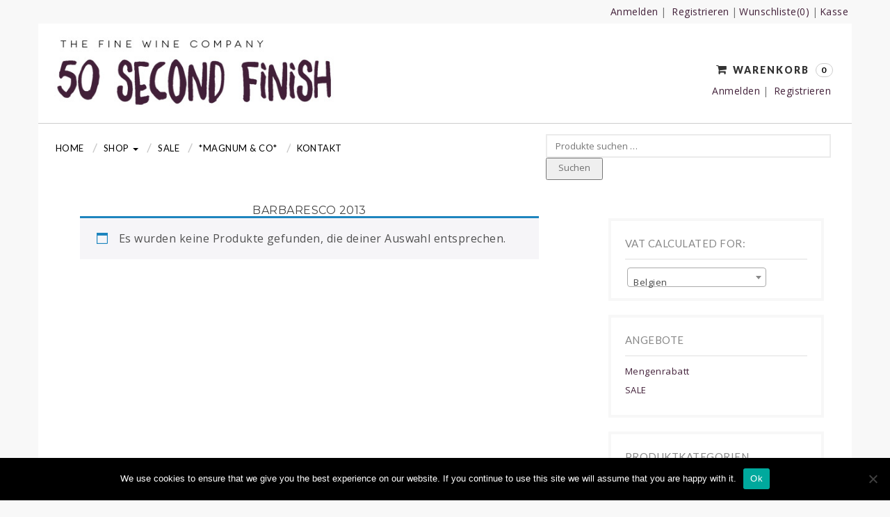

--- FILE ---
content_type: text/html; charset=UTF-8
request_url: https://50second-finish.de/produkt-schlagwort/barbaresco-2013/
body_size: 19206
content:
<!doctype html>
<!--[if lt IE 7]><html lang="de" class="no-js lt-ie9 lt-ie8 lt-ie7"> <![endif]-->
<!--[if (IE 7)&!(IEMobile)]><html lang="de" class="no-js lt-ie9 lt-ie8"><![endif]-->
<!--[if (IE 8)&!(IEMobile)]><html lang="de" class="no-js lt-ie9"><![endif]-->
<!--[if gt IE 8]><!--><html lang="de" class="no-js"><!--<![endif]-->
<head>
<meta charset="utf-8">
<title>Barbaresco 2013 Archives - 50 Second Finish</title>
<meta name="HandheldFriendly" content="True">
<meta name="MobileOptimized" content="320">
<meta name="viewport" content="width=device-width, initial-scale=1.0"/>
<link rel="shortcut icon" href="https://50second-finish.de/wp-content/themes/momamia/library/images/theme/favicon.png" />
<link rel="pingback" href="https://50second-finish.de/xmlrpc.php">
				<script>document.documentElement.className = document.documentElement.className + ' yes-js js_active js'</script>
			<meta name='robots' content='index, follow, max-image-preview:large, max-snippet:-1, max-video-preview:-1' />

	<!-- This site is optimized with the Yoast SEO plugin v26.7 - https://yoast.com/wordpress/plugins/seo/ -->
	<link rel="canonical" href="https://50second-finish.de/produkt-schlagwort/barbaresco-2013/" />
	<meta property="og:locale" content="de_DE" />
	<meta property="og:type" content="article" />
	<meta property="og:title" content="Barbaresco 2013 Archives - 50 Second Finish" />
	<meta property="og:url" content="https://50second-finish.de/produkt-schlagwort/barbaresco-2013/" />
	<meta property="og:site_name" content="50 Second Finish" />
	<meta name="twitter:card" content="summary_large_image" />
	<script type="application/ld+json" class="yoast-schema-graph">{"@context":"https://schema.org","@graph":[{"@type":"CollectionPage","@id":"https://50second-finish.de/produkt-schlagwort/barbaresco-2013/","url":"https://50second-finish.de/produkt-schlagwort/barbaresco-2013/","name":"Barbaresco 2013 Archives - 50 Second Finish","isPartOf":{"@id":"https://50second-finish.de/#website"},"breadcrumb":{"@id":"https://50second-finish.de/produkt-schlagwort/barbaresco-2013/#breadcrumb"},"inLanguage":"de"},{"@type":"BreadcrumbList","@id":"https://50second-finish.de/produkt-schlagwort/barbaresco-2013/#breadcrumb","itemListElement":[{"@type":"ListItem","position":1,"name":"Startseite","item":"https://50second-finish.de/"},{"@type":"ListItem","position":2,"name":"Barbaresco 2013"}]},{"@type":"WebSite","@id":"https://50second-finish.de/#website","url":"https://50second-finish.de/","name":"50 Second Finish","description":"The fine wine company","potentialAction":[{"@type":"SearchAction","target":{"@type":"EntryPoint","urlTemplate":"https://50second-finish.de/?s={search_term_string}"},"query-input":{"@type":"PropertyValueSpecification","valueRequired":true,"valueName":"search_term_string"}}],"inLanguage":"de"}]}</script>
	<!-- / Yoast SEO plugin. -->


<link rel='dns-prefetch' href='//fonts.googleapis.com' />
<link rel="alternate" type="application/rss+xml" title="50 Second Finish &raquo; Feed" href="https://50second-finish.de/feed/" />
<link rel="alternate" type="application/rss+xml" title="50 Second Finish &raquo; Kommentar-Feed" href="https://50second-finish.de/comments/feed/" />
<link rel="alternate" type="application/rss+xml" title="50 Second Finish &raquo; Barbaresco 2013 Schlagwort Feed" href="https://50second-finish.de/produkt-schlagwort/barbaresco-2013/feed/" />
<style id='wp-img-auto-sizes-contain-inline-css' type='text/css'>
img:is([sizes=auto i],[sizes^="auto," i]){contain-intrinsic-size:3000px 1500px}
/*# sourceURL=wp-img-auto-sizes-contain-inline-css */
</style>
<link rel='stylesheet' id='sgr-css' href='https://50second-finish.de/wp-content/plugins/simple-google-recaptcha/sgr.css' type='text/css' media='all' />
<style id='wp-emoji-styles-inline-css' type='text/css'>

	img.wp-smiley, img.emoji {
		display: inline !important;
		border: none !important;
		box-shadow: none !important;
		height: 1em !important;
		width: 1em !important;
		margin: 0 0.07em !important;
		vertical-align: -0.1em !important;
		background: none !important;
		padding: 0 !important;
	}
/*# sourceURL=wp-emoji-styles-inline-css */
</style>
<link rel='stylesheet' id='contact-form-7-css' href='https://50second-finish.de/wp-content/plugins/contact-form-7/includes/css/styles.css' type='text/css' media='all' />
<link rel='stylesheet' id='cookie-notice-front-css' href='https://50second-finish.de/wp-content/plugins/cookie-notice/css/front.min.css' type='text/css' media='all' />
<link rel='stylesheet' id='encyclopedia-css' href='https://50second-finish.de/wp-content/plugins/encyclopedia-lexicon-glossary-wiki-dictionary/assets/css/encyclopedia.css' type='text/css' media='all' />
<link rel='stylesheet' id='encyclopedia-tooltips-css' href='https://50second-finish.de/wp-content/plugins/encyclopedia-lexicon-glossary-wiki-dictionary/assets/css/tooltips.css' type='text/css' media='all' />
<link rel='stylesheet' id='responsive-lightbox-swipebox-css' href='https://50second-finish.de/wp-content/plugins/responsive-lightbox/assets/swipebox/swipebox.min.css' type='text/css' media='all' />
<link rel='stylesheet' id='unfsc-css-css' href='https://50second-finish.de/wp-content/plugins/unf-shortcodes/css/unfsc.css' type='text/css' media='screen' />
<link rel='stylesheet' id='woocommerce-tax-display-by-country-frontend-css' href='https://50second-finish.de/wp-content/plugins/woocommerce-tax-display-by-country/src/design/css/frontend.css' type='text/css' media='all' />
<link rel='stylesheet' id='woocommerce-layout-css' href='https://50second-finish.de/wp-content/plugins/woocommerce/assets/css/woocommerce-layout.css' type='text/css' media='all' />
<link rel='stylesheet' id='woocommerce-smallscreen-css' href='https://50second-finish.de/wp-content/plugins/woocommerce/assets/css/woocommerce-smallscreen.css' type='text/css' media='only screen and (max-width: 768px)' />
<link rel='stylesheet' id='woocommerce-general-css' href='https://50second-finish.de/wp-content/plugins/woocommerce/assets/css/woocommerce.css' type='text/css' media='all' />
<style id='woocommerce-inline-inline-css' type='text/css'>
.woocommerce form .form-row .required { visibility: visible; }
/*# sourceURL=woocommerce-inline-inline-css */
</style>
<link rel='stylesheet' id='jquery-selectBox-css' href='https://50second-finish.de/wp-content/plugins/yith-woocommerce-wishlist/assets/css/jquery.selectBox.css' type='text/css' media='all' />
<link rel='stylesheet' id='woocommerce_prettyPhoto_css-css' href='//50second-finish.de/wp-content/plugins/woocommerce/assets/css/prettyPhoto.css' type='text/css' media='all' />
<link rel='stylesheet' id='yith-wcwl-main-css' href='https://50second-finish.de/wp-content/plugins/yith-woocommerce-wishlist/assets/css/style.css' type='text/css' media='all' />
<style id='yith-wcwl-main-inline-css' type='text/css'>
 :root { --rounded-corners-radius: 16px; --color-add-to-cart-background: #333333; --color-add-to-cart-text: #FFFFFF; --color-add-to-cart-border: #333333; --color-add-to-cart-background-hover: #4F4F4F; --color-add-to-cart-text-hover: #FFFFFF; --color-add-to-cart-border-hover: #4F4F4F; --add-to-cart-rounded-corners-radius: 16px; --color-button-style-1-background: #333333; --color-button-style-1-text: #FFFFFF; --color-button-style-1-border: #333333; --color-button-style-1-background-hover: #4F4F4F; --color-button-style-1-text-hover: #FFFFFF; --color-button-style-1-border-hover: #4F4F4F; --color-button-style-2-background: #333333; --color-button-style-2-text: #FFFFFF; --color-button-style-2-border: #333333; --color-button-style-2-background-hover: #4F4F4F; --color-button-style-2-text-hover: #FFFFFF; --color-button-style-2-border-hover: #4F4F4F; --color-wishlist-table-background: #FFFFFF; --color-wishlist-table-text: #6d6c6c; --color-wishlist-table-border: #FFFFFF; --color-headers-background: #F4F4F4; --color-share-button-color: #FFFFFF; --color-share-button-color-hover: #FFFFFF; --color-fb-button-background: #39599E; --color-fb-button-background-hover: #595A5A; --color-tw-button-background: #45AFE2; --color-tw-button-background-hover: #595A5A; --color-pr-button-background: #AB2E31; --color-pr-button-background-hover: #595A5A; --color-em-button-background: #FBB102; --color-em-button-background-hover: #595A5A; --color-wa-button-background: #00A901; --color-wa-button-background-hover: #595A5A; --feedback-duration: 3s } 
 :root { --rounded-corners-radius: 16px; --color-add-to-cart-background: #333333; --color-add-to-cart-text: #FFFFFF; --color-add-to-cart-border: #333333; --color-add-to-cart-background-hover: #4F4F4F; --color-add-to-cart-text-hover: #FFFFFF; --color-add-to-cart-border-hover: #4F4F4F; --add-to-cart-rounded-corners-radius: 16px; --color-button-style-1-background: #333333; --color-button-style-1-text: #FFFFFF; --color-button-style-1-border: #333333; --color-button-style-1-background-hover: #4F4F4F; --color-button-style-1-text-hover: #FFFFFF; --color-button-style-1-border-hover: #4F4F4F; --color-button-style-2-background: #333333; --color-button-style-2-text: #FFFFFF; --color-button-style-2-border: #333333; --color-button-style-2-background-hover: #4F4F4F; --color-button-style-2-text-hover: #FFFFFF; --color-button-style-2-border-hover: #4F4F4F; --color-wishlist-table-background: #FFFFFF; --color-wishlist-table-text: #6d6c6c; --color-wishlist-table-border: #FFFFFF; --color-headers-background: #F4F4F4; --color-share-button-color: #FFFFFF; --color-share-button-color-hover: #FFFFFF; --color-fb-button-background: #39599E; --color-fb-button-background-hover: #595A5A; --color-tw-button-background: #45AFE2; --color-tw-button-background-hover: #595A5A; --color-pr-button-background: #AB2E31; --color-pr-button-background-hover: #595A5A; --color-em-button-background: #FBB102; --color-em-button-background-hover: #595A5A; --color-wa-button-background: #00A901; --color-wa-button-background-hover: #595A5A; --feedback-duration: 3s } 
/*# sourceURL=yith-wcwl-main-inline-css */
</style>
<link rel='stylesheet' id='wc-select2-css' href='//50second-finish.de/wp-content/plugins/woocommerce/assets/css/select2.css' type='text/css' media='all' />
<link rel='stylesheet' id='woocommerce-gzd-layout-css' href='https://50second-finish.de/wp-content/plugins/woocommerce-germanized/build/static/layout-styles.css' type='text/css' media='all' />
<style id='woocommerce-gzd-layout-inline-css' type='text/css'>
.woocommerce-checkout .shop_table { background-color: #eeeeee; } .product p.deposit-packaging-type { font-size: 1.25em !important; } p.woocommerce-shipping-destination { display: none; }
                .wc-gzd-nutri-score-value-a {
                    background: url(https://50second-finish.de/wp-content/plugins/woocommerce-germanized/assets/images/nutri-score-a.svg) no-repeat;
                }
                .wc-gzd-nutri-score-value-b {
                    background: url(https://50second-finish.de/wp-content/plugins/woocommerce-germanized/assets/images/nutri-score-b.svg) no-repeat;
                }
                .wc-gzd-nutri-score-value-c {
                    background: url(https://50second-finish.de/wp-content/plugins/woocommerce-germanized/assets/images/nutri-score-c.svg) no-repeat;
                }
                .wc-gzd-nutri-score-value-d {
                    background: url(https://50second-finish.de/wp-content/plugins/woocommerce-germanized/assets/images/nutri-score-d.svg) no-repeat;
                }
                .wc-gzd-nutri-score-value-e {
                    background: url(https://50second-finish.de/wp-content/plugins/woocommerce-germanized/assets/images/nutri-score-e.svg) no-repeat;
                }
            
/*# sourceURL=woocommerce-gzd-layout-inline-css */
</style>
<link rel='stylesheet' id='grid-list-layout-css' href='https://50second-finish.de/wp-content/plugins/woocommerce-grid-list-toggle/assets/css/style.css' type='text/css' media='all' />
<link rel='stylesheet' id='grid-list-button-css' href='https://50second-finish.de/wp-content/plugins/woocommerce-grid-list-toggle/assets/css/button.css' type='text/css' media='all' />
<link rel='stylesheet' id='dashicons-css' href='https://50second-finish.de/wp-includes/css/dashicons.min.css' type='text/css' media='all' />
<style id='dashicons-inline-css' type='text/css'>
[data-font="Dashicons"]:before {font-family: 'Dashicons' !important;content: attr(data-icon) !important;speak: none !important;font-weight: normal !important;font-variant: normal !important;text-transform: none !important;line-height: 1 !important;font-style: normal !important;-webkit-font-smoothing: antialiased !important;-moz-osx-font-smoothing: grayscale !important;}
/*# sourceURL=dashicons-inline-css */
</style>
<link rel='stylesheet' id='redux-google-fonts-unf_options-css' href='https://fonts.googleapis.com/css?family=Open+Sans%3A300%2C400%2C600%2C700%2C800%2C300italic%2C400italic%2C600italic%2C700italic%2C800italic%7CMontserrat%3A400%2C700%7CLato%3A100%2C300%2C400%2C700%2C900%2C100italic%2C300italic%2C400italic%2C700italic%2C900italic%7CHomemade+Apple&#038;subset=latin' type='text/css' media='all' />
<link rel='stylesheet' id='bones-stylesheet-css' href='https://50second-finish.de/wp-content/themes/momamia/library/css/compiled.css' type='text/css' media='all' />
<link rel='stylesheet' id='wp-style-css' href='https://50second-finish.de/wp-content/themes/momamia/style.css' type='text/css' media='all' />
<link rel='stylesheet' id='fontello-css' href='https://50second-finish.de/wp-content/themes/momamia/library/css/fontello.css' type='text/css' media='all' />
<script type="text/javascript" id="sgr-js-extra">
/* <![CDATA[ */
var sgr = {"sgr_site_key":"6LdQgXUUAAAAAI8NwaBkyegzlTaubIS7Wdo7ABQT"};
//# sourceURL=sgr-js-extra
/* ]]> */
</script>
<script type="text/javascript" src="https://50second-finish.de/wp-content/plugins/simple-google-recaptcha/sgr.js" id="sgr-js"></script>
<script type="text/javascript" id="cookie-notice-front-js-before">
/* <![CDATA[ */
var cnArgs = {"ajaxUrl":"https:\/\/50second-finish.de\/wp-admin\/admin-ajax.php","nonce":"a8cac3e83d","hideEffect":"fade","position":"bottom","onScroll":false,"onScrollOffset":100,"onClick":false,"cookieName":"cookie_notice_accepted","cookieTime":2592000,"cookieTimeRejected":2592000,"globalCookie":false,"redirection":false,"cache":false,"revokeCookies":false,"revokeCookiesOpt":"automatic"};

//# sourceURL=cookie-notice-front-js-before
/* ]]> */
</script>
<script type="text/javascript" src="https://50second-finish.de/wp-content/plugins/cookie-notice/js/front.min.js" id="cookie-notice-front-js"></script>
<script type="text/javascript" src="https://50second-finish.de/wp-includes/js/jquery/jquery.min.js" id="jquery-core-js"></script>
<script type="text/javascript" src="https://50second-finish.de/wp-includes/js/jquery/jquery-migrate.min.js" id="jquery-migrate-js"></script>
<script type="text/javascript" src="https://50second-finish.de/wp-content/plugins/responsive-lightbox/assets/dompurify/purify.min.js" id="dompurify-js"></script>
<script type="text/javascript" id="responsive-lightbox-sanitizer-js-before">
/* <![CDATA[ */
window.RLG = window.RLG || {}; window.RLG.sanitizeAllowedHosts = ["youtube.com","www.youtube.com","youtu.be","vimeo.com","player.vimeo.com"];
//# sourceURL=responsive-lightbox-sanitizer-js-before
/* ]]> */
</script>
<script type="text/javascript" src="https://50second-finish.de/wp-content/plugins/responsive-lightbox/js/sanitizer.js" id="responsive-lightbox-sanitizer-js"></script>
<script type="text/javascript" src="https://50second-finish.de/wp-content/plugins/responsive-lightbox/assets/swipebox/jquery.swipebox.min.js" id="responsive-lightbox-swipebox-js"></script>
<script type="text/javascript" src="https://50second-finish.de/wp-includes/js/underscore.min.js" id="underscore-js"></script>
<script type="text/javascript" src="https://50second-finish.de/wp-content/plugins/responsive-lightbox/assets/infinitescroll/infinite-scroll.pkgd.min.js" id="responsive-lightbox-infinite-scroll-js"></script>
<script type="text/javascript" id="responsive-lightbox-js-before">
/* <![CDATA[ */
var rlArgs = {"script":"swipebox","selector":"lightbox","customEvents":"","activeGalleries":true,"animation":true,"hideCloseButtonOnMobile":false,"removeBarsOnMobile":false,"hideBars":true,"hideBarsDelay":5000,"videoMaxWidth":1080,"useSVG":true,"loopAtEnd":false,"woocommerce_gallery":false,"ajaxurl":"https:\/\/50second-finish.de\/wp-admin\/admin-ajax.php","nonce":"566c879995","preview":false,"postId":0,"scriptExtension":false};

//# sourceURL=responsive-lightbox-js-before
/* ]]> */
</script>
<script type="text/javascript" src="https://50second-finish.de/wp-content/plugins/responsive-lightbox/js/front.js" id="responsive-lightbox-js"></script>
<script type="text/javascript" src="https://50second-finish.de/wp-content/plugins/unf-shortcodes/js/jquery.ticker.js" id="ticker-js-js"></script>
<script type="text/javascript" src="https://50second-finish.de/wp-content/plugins/unf-shortcodes/js/unfsc.js" id="unfsc-js-js"></script>
<script type="text/javascript" src="https://50second-finish.de/wp-content/plugins/woocommerce/assets/js/jquery-blockui/jquery.blockUI.min.js" id="wc-jquery-blockui-js" defer="defer" data-wp-strategy="defer"></script>
<script type="text/javascript" id="wc-add-to-cart-js-extra">
/* <![CDATA[ */
var wc_add_to_cart_params = {"ajax_url":"/wp-admin/admin-ajax.php","wc_ajax_url":"/?wc-ajax=%%endpoint%%","i18n_view_cart":"Warenkorb anzeigen","cart_url":"https://50second-finish.de/warenkorb-2/","is_cart":"","cart_redirect_after_add":"no"};
//# sourceURL=wc-add-to-cart-js-extra
/* ]]> */
</script>
<script type="text/javascript" src="https://50second-finish.de/wp-content/plugins/woocommerce/assets/js/frontend/add-to-cart.min.js" id="wc-add-to-cart-js" defer="defer" data-wp-strategy="defer"></script>
<script type="text/javascript" src="https://50second-finish.de/wp-content/plugins/woocommerce/assets/js/js-cookie/js.cookie.min.js" id="wc-js-cookie-js" defer="defer" data-wp-strategy="defer"></script>
<script type="text/javascript" id="woocommerce-js-extra">
/* <![CDATA[ */
var woocommerce_params = {"ajax_url":"/wp-admin/admin-ajax.php","wc_ajax_url":"/?wc-ajax=%%endpoint%%","i18n_password_show":"Passwort anzeigen","i18n_password_hide":"Passwort ausblenden"};
//# sourceURL=woocommerce-js-extra
/* ]]> */
</script>
<script type="text/javascript" src="https://50second-finish.de/wp-content/plugins/woocommerce/assets/js/frontend/woocommerce.min.js" id="woocommerce-js" defer="defer" data-wp-strategy="defer"></script>
<script type="text/javascript" src="https://50second-finish.de/wp-content/plugins/woocommerce/assets/js/select2/select2.full.min.js" id="wc-select2-js" defer="defer" data-wp-strategy="defer"></script>
<script type="text/javascript" id="wc-country-select-js-extra">
/* <![CDATA[ */
var wc_country_select_params = {"countries":"{\"BE\":[],\"DE\":{\"DE-BW\":\"Baden-W\\u00fcrttemberg\",\"DE-BY\":\"Bayern\",\"DE-BE\":\"Berlin\",\"DE-BB\":\"Brandenburg\",\"DE-HB\":\"Bremen\",\"DE-HH\":\"Hamburg\",\"DE-HE\":\"Hessen\",\"DE-MV\":\"Mecklenburg-Vorpommern\",\"DE-NI\":\"Niedersachsen\",\"DE-NW\":\"Nordrhein-Westfalen\",\"DE-RP\":\"Rheinland-Pfalz\",\"DE-SL\":\"Saarland\",\"DE-SN\":\"Sachsen\",\"DE-ST\":\"Sachsen-Anhalt\",\"DE-SH\":\"Schleswig-Holstein\",\"DE-TH\":\"Th\\u00fcringen\"},\"DK\":[],\"EE\":[],\"FI\":[],\"FR\":[],\"GR\":{\"I\":\"Attica\",\"A\":\"Ostmakedonien und Thrakien\",\"B\":\"Zentralmakedonien\",\"C\":\"Westmakedonien\",\"D\":\"Epirus\",\"E\":\"Thessalien\",\"F\":\"Ionische Inseln\",\"G\":\"Westgriechenland\",\"H\":\"Zentralgriechenland\",\"J\":\"Peloponnes\",\"K\":\"N\\u00f6rdliche \\u00c4g\\u00e4is\",\"L\":\"S\\u00fcdliche \\u00c4g\\u00e4is\",\"M\":\"Kreta\"},\"IE\":{\"CW\":\"Carlow\",\"CN\":\"Cavan\",\"CE\":\"Clare\",\"CO\":\"Cork\",\"DL\":\"Donegal\",\"D\":\"Dublin\",\"G\":\"Galway\",\"KY\":\"Kerry\",\"KE\":\"Kildare\",\"KK\":\"Kilkenny\",\"LS\":\"Laois\",\"LM\":\"Leitrim\",\"LK\":\"Limerick\",\"LD\":\"Longford\",\"LH\":\"Louth\",\"MO\":\"Mayo\",\"MH\":\"Meath\",\"MN\":\"Monaghan\",\"OY\":\"Offaly\",\"RN\":\"Roscommon\",\"SO\":\"Sligo\",\"TA\":\"Tipperary\",\"WD\":\"Waterford\",\"WH\":\"Westmeath\",\"WX\":\"Wexford\",\"WW\":\"Wicklow\"},\"IT\":{\"AG\":\"Agrigento\",\"AL\":\"Alexandria\",\"AN\":\"Ancona\",\"AO\":\"Aosta\",\"AR\":\"Arezzo\",\"AP\":\"Ascoli Piceno\",\"AT\":\"Asti\",\"AV\":\"Avellino\",\"BA\":\"Bari\",\"BT\":\"Barletta-Andria-Trani\",\"BL\":\"Belluno\",\"BN\":\"Benevento\",\"BG\":\"Bergamo\",\"BI\":\"Biella\",\"BO\":\"Bologna\",\"BZ\":\"Bozen\",\"BS\":\"Brescia\",\"BR\":\"Brindisi\",\"CA\":\"Cagliari\",\"CL\":\"Caltanissetta\",\"CB\":\"Campobasso\",\"CE\":\"Caserta\",\"CT\":\"Catania\",\"CZ\":\"Catanzaro\",\"CH\":\"Chieti\",\"CO\":\"Como\",\"CS\":\"Cosenza\",\"CR\":\"Cremona\",\"KR\":\"Crotone\",\"CN\":\"Cuneo\",\"EN\":\"Enna\",\"FM\":\"Fermo\",\"FE\":\"Ferrara\",\"FI\":\"Florenz\",\"FG\":\"Foggia\",\"FC\":\"Forl\\u00ec-Cesena\",\"FR\":\"Frosinone\",\"GE\":\"Genua\",\"GO\":\"Gorizia\",\"GR\":\"Grosseto\",\"IM\":\"Imperia\",\"IS\":\"Isernia\",\"SP\":\"La Spezia\",\"AQ\":\"L'Aquila\",\"LT\":\"Latina\",\"LE\":\"Lecce\",\"LC\":\"Lecco\",\"LI\":\"Livorno\",\"LO\":\"Lodi\",\"LU\":\"Lucca\",\"MC\":\"Macerata\",\"MN\":\"Mantova\",\"MS\":\"Massa-Carrara\",\"MT\":\"Matera\",\"ME\":\"Messina\",\"MI\":\"Mailand\",\"MO\":\"Modena\",\"MB\":\"Monza e della Brianza\",\"NA\":\"Neapel\",\"NO\":\"Novara\",\"NU\":\"Nuoro\",\"OR\":\"Oristano\",\"PD\":\"Padova\",\"PA\":\"Palermo\",\"PR\":\"Parma\",\"PV\":\"Pavia\",\"PG\":\"Perugia\",\"PU\":\"Pesaro e Urbino\",\"PE\":\"Pescara\",\"PC\":\"Piacenza\",\"PI\":\"Pisa\",\"PT\":\"Pistoia\",\"PN\":\"Pordenone\",\"PZ\":\"Potenza\",\"PO\":\"Prato\",\"RG\":\"Ragusa\",\"RA\":\"Ravenna\",\"RC\":\"Reggio Calabria\",\"RE\":\"Reggio Emilia\",\"RI\":\"Rieti\",\"RN\":\"Rimini\",\"RM\":\"Rom\",\"RO\":\"Rovigo\",\"SA\":\"Salerno\",\"SS\":\"Sassari\",\"SV\":\"Savona\",\"SI\":\"Siena\",\"SR\":\"Siracusa\",\"SO\":\"Sondrio\",\"SU\":\"S\\u00fcd Sardegna\",\"TA\":\"Taranto\",\"TE\":\"Teramo\",\"TR\":\"Terni\",\"TO\":\"Turin\",\"TP\":\"Trapani\",\"TN\":\"Trento\",\"TV\":\"Treviso\",\"TS\":\"Triest\",\"UD\":\"Udine\",\"VA\":\"Varese\",\"VE\":\"Venedig\",\"VB\":\"Verbano-Cusio-Ossola\",\"VC\":\"Vercelli\",\"VR\":\"Verona\",\"VV\":\"Vibo Valentia\",\"VI\":\"Vicenza\",\"VT\":\"Viterbo\"},\"HR\":{\"HR-01\":\"Gespanschaft Zagreb\",\"HR-02\":\"Gespanschaft Krapina-Zagorje\",\"HR-03\":\"Gespanschaft Sisak-Moslavina\",\"HR-04\":\"Gespanschaft Karlovac\",\"HR-05\":\"Gespanschaft Vara\\u017edin\",\"HR-06\":\"Gespanschaft Koprivnica-Kri\\u017eevci\",\"HR-07\":\"Gespanschaft Bjelovar-Bilogora\",\"HR-08\":\"Gespanschaft Primorje-Gorski kotar\",\"HR-09\":\"Gespanschaft Lika-Senj\",\"HR-10\":\"Gespanschaft Virovitica-Podravina\",\"HR-11\":\"Gespanschaft Po\\u017eega-Slawonien\",\"HR-12\":\"Gespanschaft Brod-Posavina\",\"HR-13\":\"Gespanschaft Zadar\",\"HR-14\":\"Gespanschaft Osijek-Baranja\",\"HR-15\":\"Gespanschaft \\u0160ibenik-Knin\",\"HR-16\":\"Gespanschaft Vukovar-Srijem\",\"HR-17\":\"Gespanschaft Split-Dalmatien\",\"HR-18\":\"Gespanschaft Istrien\",\"HR-19\":\"Gespanschaft Dubrovnik-Neretva\",\"HR-20\":\"Gespanschaft Me\\u0111imurje\",\"HR-21\":\"Stadt Zagreb\"},\"LI\":[],\"LU\":[],\"NL\":[],\"PL\":[],\"PT\":[],\"SE\":[],\"CH\":{\"AG\":\"Aargau\",\"AR\":\"Appenzell Ausserrhoden\",\"AI\":\"Appenzell Innerrhoden\",\"BL\":\"Basel-Landschaft\",\"BS\":\"Basel-Stadt\",\"BE\":\"Bern\",\"FR\":\"Freiburg\",\"GE\":\"Genf\",\"GL\":\"Glarus\",\"GR\":\"Graub\\u00fcnden\",\"JU\":\"Jura\",\"LU\":\"Luzern\",\"NE\":\"Neuenburg\",\"NW\":\"Nidwalden\",\"OW\":\"Obwalden\",\"SH\":\"Schaffhausen\",\"SZ\":\"Schwyz\",\"SO\":\"Solothurn\",\"SG\":\"St. Gallen\",\"TG\":\"Thurgau\",\"TI\":\"Tessin\",\"UR\":\"Uri\",\"VS\":\"Wallis\",\"VD\":\"Waadt\",\"ZG\":\"Zug\",\"ZH\":\"Z\\u00fcrich\"},\"SK\":[],\"SI\":[],\"ES\":{\"C\":\"A Coru\\u00f1a\",\"VI\":\"Araba/\\u00c1lava\",\"AB\":\"Albacete\",\"A\":\"Alicante\",\"AL\":\"Almer\\u00eda\",\"O\":\"Asturias\",\"AV\":\"\\u00c1vila\",\"BA\":\"Badajoz\",\"PM\":\"Balearen\",\"B\":\"Barcelona\",\"BU\":\"Burgos\",\"CC\":\"C\\u00e1ceres\",\"CA\":\"C\\u00e1diz\",\"S\":\"Kantabrien\",\"CS\":\"Castell\\u00f3n\",\"CE\":\"Ceuta\",\"CR\":\"Ciudad Real\",\"CO\":\"C\\u00f3rdoba\",\"CU\":\"Cuenca\",\"GI\":\"Girona\",\"GR\":\"Granada\",\"GU\":\"Guadalajara\",\"SS\":\"Gipuzkoa\",\"H\":\"Huelva\",\"HU\":\"Huesca\",\"J\":\"Ja\\u00e9n\",\"LO\":\"La Rioja\",\"GC\":\"Las Palmas\",\"LE\":\"Le\\u00f3n\",\"L\":\"Lleida\",\"LU\":\"Lugo\",\"M\":\"Madrid\",\"MA\":\"M\\u00e1laga\",\"ML\":\"Melilla\",\"MU\":\"Murcia\",\"NA\":\"Navarra\",\"OR\":\"Ourense\",\"P\":\"Palencia\",\"PO\":\"Pontevedra\",\"SA\":\"Salamanca\",\"TF\":\"Santa Cruz de Tenerife\",\"SG\":\"Segovia\",\"SE\":\"Sevilla\",\"SO\":\"Soria\",\"T\":\"Tarragona\",\"TE\":\"Teruel\",\"TO\":\"Toledo\",\"V\":\"Valencia\",\"VA\":\"Valladolid\",\"BI\":\"Bizkaia\",\"ZA\":\"Zamora\",\"Z\":\"Zaragoza\"},\"CZ\":[],\"HU\":{\"BK\":\"B\\u00e1cs-Kiskun\",\"BE\":\"B\\u00e9k\\u00e9s\",\"BA\":\"Baranya\",\"BZ\":\"Borsod-Aba\\u00faj-Zempl\\u00e9n\",\"BU\":\"Budapest\",\"CS\":\"Csongr\\u00e1d-Csan\\u00e1d\",\"FE\":\"Fej\\u00e9r\",\"GS\":\"Gy\\u0151r-Moson-Sopron\",\"HB\":\"Hajd\\u00fa-Bihar\",\"HE\":\"Heves\",\"JN\":\"J\\u00e1sz-Nagykun-Szolnok\",\"KE\":\"Kom\\u00e1rom-Esztergom\",\"NO\":\"N\\u00f3gr\\u00e1d\",\"PE\":\"Pest\",\"SO\":\"Somogy\",\"SZ\":\"Szabolcs-Szatm\\u00e1r-Bereg\",\"TO\":\"Tolna\",\"VA\":\"Vas\",\"VE\":\"Veszpr\\u00e9m\",\"ZA\":\"Zala\"},\"AT\":[]}","i18n_select_state_text":"W\u00e4hle eine Option\u2026","i18n_no_matches":"Keine \u00dcbereinstimmung gefunden","i18n_ajax_error":"Laden fehlgeschlagen","i18n_input_too_short_1":"Bitte 1 oder mehr Buchstaben eingeben","i18n_input_too_short_n":"Bitte %qty% oder mehr Buchstaben eingeben","i18n_input_too_long_1":"Bitte 1 Buchstaben l\u00f6schen","i18n_input_too_long_n":"Bitte %qty% Buchstaben l\u00f6schen","i18n_selection_too_long_1":"Du kannst nur 1 Produkt ausw\u00e4hlen","i18n_selection_too_long_n":"Du kannst nur %qty% Produkte ausw\u00e4hlen","i18n_load_more":"Weitere Ergebnisse anzeigen\u2026","i18n_searching":"Suchen\u00a0\u2026"};
//# sourceURL=wc-country-select-js-extra
/* ]]> */
</script>
<script type="text/javascript" src="https://50second-finish.de/wp-content/plugins/woocommerce/assets/js/frontend/country-select.min.js" id="wc-country-select-js" defer="defer" data-wp-strategy="defer"></script>
<script type="text/javascript" id="wc-gzd-unit-price-observer-queue-js-extra">
/* <![CDATA[ */
var wc_gzd_unit_price_observer_queue_params = {"ajax_url":"/wp-admin/admin-ajax.php","wc_ajax_url":"/?wc-ajax=%%endpoint%%","refresh_unit_price_nonce":"6ed8bfe824"};
//# sourceURL=wc-gzd-unit-price-observer-queue-js-extra
/* ]]> */
</script>
<script type="text/javascript" src="https://50second-finish.de/wp-content/plugins/woocommerce-germanized/build/static/unit-price-observer-queue.js" id="wc-gzd-unit-price-observer-queue-js" defer="defer" data-wp-strategy="defer"></script>
<script type="text/javascript" src="https://50second-finish.de/wp-content/plugins/woocommerce/assets/js/accounting/accounting.min.js" id="wc-accounting-js"></script>
<script type="text/javascript" id="wc-gzd-unit-price-observer-js-extra">
/* <![CDATA[ */
var wc_gzd_unit_price_observer_params = {"wrapper":".product","price_selector":{"p.price":{"is_total_price":false,"is_primary_selector":true,"quantity_selector":""}},"replace_price":"1","product_id":"","price_decimal_sep":",","price_thousand_sep":".","qty_selector":"input.quantity, input.qty","refresh_on_load":"1"};
//# sourceURL=wc-gzd-unit-price-observer-js-extra
/* ]]> */
</script>
<script type="text/javascript" src="https://50second-finish.de/wp-content/plugins/woocommerce-germanized/build/static/unit-price-observer.js" id="wc-gzd-unit-price-observer-js" defer="defer" data-wp-strategy="defer"></script>
<script type="text/javascript" src="https://50second-finish.de/wp-content/plugins/woocommerce-grid-list-toggle/assets/js/jquery.cookie.min.js" id="cookie-js"></script>
<script type="text/javascript" src="https://50second-finish.de/wp-content/plugins/woocommerce-grid-list-toggle/assets/js/jquery.gridlistview.min.js" id="grid-list-scripts-js"></script>
<script type="text/javascript" src="https://50second-finish.de/wp-content/themes/momamia/library/js/libs/modernizr.custom.min.js" id="bones-modernizr-js"></script>
<link rel="https://api.w.org/" href="https://50second-finish.de/wp-json/" /><link rel="alternate" title="JSON" type="application/json" href="https://50second-finish.de/wp-json/wp/v2/product_tag/759" /><link rel="EditURI" type="application/rsd+xml" title="RSD" href="https://50second-finish.de/xmlrpc.php?rsd" />

<style>
.navbar-nav > li > a {padding:0 9px;}@media (max-width: 1199px) {.navbar-nav > li > a {padding:0 10px;}}.navbar-default .navbar-header .navbar-brand {height:143px; line-height:143px;}.subtitle,.phonedetails strong  {font-family:'Homemade Apple';}
.homeheader .homebanner {background-image: url('') ;}
/* END OF DYNAMIC CSS */
</style>
<style>
/* CUSTOM CSS */
h1, h2, #comments h3, .cta-link, .navbar-nav li a, .slidetext, .menu-item-info h4, .unfmenu-title-link-text, .unfmenu .subsubtitle{font-size:1em;font-weight: 400 !important;}
.select2-container--default{width:200px!important;}

.woocommerce ul.products li.product .bv_tierprices_loop {
    background-image: url("https://50second-finish.de/wp-content/themes/momamia/library/images/theme/mengenrabatt.png");
}  

.woocommerce ul.products li.product .bv_tier_sale_loop{
    background-image: url("https://50second-finish.de/wp-content/themes/momamia/library/images/theme/mengenaktion.png"); 
}

.woocommerce-page span.bv_tierprices {
    background-image: url("https://50second-finish.de/wp-content/themes/momamia/library/images/theme/mengenrabattleft.png");
}

.woocommerce-page span.bv_tier_sale {
    background-image: url("https://50second-finish.de/wp-content/themes/momamia/library/images/theme/mengenaktionleft.png");
}  


.woocommerce ul.products li.product .onsale, .woocommerce-page ul.products li.product .onsale, .woocommerce span.onsale, .woocommerce-page span.onsale{
    width:100px;
    height:100px;
    background-size:cover;
}</style>	<noscript><style>.woocommerce-product-gallery{ opacity: 1 !important; }</style></noscript>
	<style type="text/css" title="dynamic-css" class="options-output">body{font-family:"Open Sans";}h1,h2,#comments h3,.cta-link,.navbar-nav li a,.slidetext,.menu-item-info h4,.unfmenu-title-link-text,.unfmenu .subsubtitle{font-family:Montserrat;font-weight:700;}h3,h4,h5,.widgettitle,.featurebox h3,.cta-link,.navbar-nav li a,.opentimes h3, .nav-tabs > li > a,#contentarea .button,.added_to_cart,.btn,.byline,.breadcrumb,#topnav .minicart .btn,#topnav .phonenumber .btn,.sharethisbox{font-family:Lato;font-weight:400;}</style><style id='wp-block-button-inline-css' type='text/css'>
.wp-block-button__link{align-content:center;box-sizing:border-box;cursor:pointer;display:inline-block;height:100%;text-align:center;word-break:break-word}.wp-block-button__link.aligncenter{text-align:center}.wp-block-button__link.alignright{text-align:right}:where(.wp-block-button__link){border-radius:9999px;box-shadow:none;padding:calc(.667em + 2px) calc(1.333em + 2px);text-decoration:none}.wp-block-button[style*=text-decoration] .wp-block-button__link{text-decoration:inherit}.wp-block-buttons>.wp-block-button.has-custom-width{max-width:none}.wp-block-buttons>.wp-block-button.has-custom-width .wp-block-button__link{width:100%}.wp-block-buttons>.wp-block-button.has-custom-font-size .wp-block-button__link{font-size:inherit}.wp-block-buttons>.wp-block-button.wp-block-button__width-25{width:calc(25% - var(--wp--style--block-gap, .5em)*.75)}.wp-block-buttons>.wp-block-button.wp-block-button__width-50{width:calc(50% - var(--wp--style--block-gap, .5em)*.5)}.wp-block-buttons>.wp-block-button.wp-block-button__width-75{width:calc(75% - var(--wp--style--block-gap, .5em)*.25)}.wp-block-buttons>.wp-block-button.wp-block-button__width-100{flex-basis:100%;width:100%}.wp-block-buttons.is-vertical>.wp-block-button.wp-block-button__width-25{width:25%}.wp-block-buttons.is-vertical>.wp-block-button.wp-block-button__width-50{width:50%}.wp-block-buttons.is-vertical>.wp-block-button.wp-block-button__width-75{width:75%}.wp-block-button.is-style-squared,.wp-block-button__link.wp-block-button.is-style-squared{border-radius:0}.wp-block-button.no-border-radius,.wp-block-button__link.no-border-radius{border-radius:0!important}:root :where(.wp-block-button .wp-block-button__link.is-style-outline),:root :where(.wp-block-button.is-style-outline>.wp-block-button__link){border:2px solid;padding:.667em 1.333em}:root :where(.wp-block-button .wp-block-button__link.is-style-outline:not(.has-text-color)),:root :where(.wp-block-button.is-style-outline>.wp-block-button__link:not(.has-text-color)){color:currentColor}:root :where(.wp-block-button .wp-block-button__link.is-style-outline:not(.has-background)),:root :where(.wp-block-button.is-style-outline>.wp-block-button__link:not(.has-background)){background-color:initial;background-image:none}
/*# sourceURL=https://50second-finish.de/wp-includes/blocks/button/style.min.css */
</style>
<link rel='stylesheet' id='wc-blocks-style-css' href='https://50second-finish.de/wp-content/plugins/woocommerce/assets/client/blocks/wc-blocks.css' type='text/css' media='all' />
</head>
<body data-rsssl=1 class="archive tax-product_tag term-barbaresco-2013 term-759 wp-theme-momamia theme-momamia cookies-not-set woocommerce woocommerce-page woocommerce-no-js">
<header class="header">
      <nav role="navigation" id="topnav">

        <div class="navbar navbar-default">
          <div class="container">
          <div class="row toplinks">
          	<div class="col-md-6"></div>
            <div class="col-md-6">
            
                            
                            <ul class="userlinks list-inline text-right">
                               <!-- <li></li>-->
                                
  	<li><a href="https://50second-finish.de/mein-konto/" title="Login / Register">Anmelden</a></li>
 	<li><a href="https://50second-finish.de/mein-konto/" title="Registrieren">Registrieren</a></li>
                                 <li><a href="/wishlist">Wunschliste(0)</a></li>
                                <li><a href="#">Kasse</a></li>
                                </ul>
            </div>
          </div>
            <!-- .navbar-toggle is used as the toggle for collapsed navbar content -->
            <div class="navbar-header">

           
	       						<div class="minicart emptycart">
							<div class="btn-group">
							  <a class="btn btn-default icon icon-basket" href="https://50second-finish.de/warenkorb-2/" title="View your shopping cart">
							  	<span class="hidden-sm hidden-xs "> Warenkorb</span>
							  <span id="cartcount" class="badge hello cart-count hidden-sm hidden-xs">0</span>
							  </a>
							  <button type="button" class="btn btn-default dropdown-toggle" data-toggle="dropdown">
							    <span class="caret"></span>
							    <span class="sr-only">Mini Cart</span>
							  </button>
							 <div class="dropdown-menu"><div class="widget woocommerce widget_shopping_cart"><h2 class="widgettitle">Warenkorb</h2><div class="widget_shopping_cart_content"></div></div></div>
							</div>
                            
                            <ul class="userlinks list-inline"> 	<li><a href="https://50second-finish.de/mein-konto/" title="Login / Register">Anmelden</a></li>
 	<li><a href="https://50second-finish.de/mein-konto/" title="Registrieren">Registrieren</a></li>
                                 </ul>
						</div>
						              <button type="button" class="navbar-toggle" data-toggle="collapse" data-target=".navbar-responsive-collapse">
                <span class="icon-menu-3"></span>
              </button>
			  <div class="navbar-brand">
              <a href="https://50second-finish.de" class="top-logo-link">
	<img src="https://50second-finish.de/wp-content/uploads/2017/01/logo-neu-2.jpg" alt="50 Second Finish" class="thesitelogo">
</a>
              </div>

            </div>

        <div class="navbar-collapse collapse navbar-responsive-collapse">
            <div class="collapsepad">
	            <div class="navleftoutter">
					<div class="table-center">
						<ul id="menu-hauptmenu" class="nav navbar-nav navbar-left"><li id="menu-item-468" class="menu-item menu-item-type-post_type menu-item-object-page menu-item-home menu-item-468"><a title="Home" href="https://50second-finish.de/">Home</a></li>
<li id="menu-item-470" class="menu-item menu-item-type-post_type menu-item-object-page menu-item-has-children menu-item-470 dropdown"><a title="Shop" href="#" data-toggle="dropdown" class="dropdown-toggle">Shop <span class="caret"></span></a>
<ul role="menu" class=" dropdown-menu">
	<li id="menu-item-474" class="menu-item menu-item-type-post_type menu-item-object-page menu-item-474"><a title="Komplettangebot | Complete offer" href="https://50second-finish.de/shop/">Komplettangebot | Complete offer</a></li>
	<li id="menu-item-472" class="menu-item menu-item-type-taxonomy menu-item-object-pa_status menu-item-472"><a title="Neu auf Lager | New on stock" href="https://50second-finish.de/status/auf-lager/">Neu auf Lager | New on stock</a></li>
	<li id="menu-item-473" class="menu-item menu-item-type-taxonomy menu-item-object-pa_status menu-item-473"><a title="Vorverkauf | Pre-sales" href="https://50second-finish.de/status/vorverkauf/">Vorverkauf | Pre-sales</a></li>
	<li id="menu-item-874" class="menu-item menu-item-type-taxonomy menu-item-object-product_cat menu-item-874"><a title="Olio di Oliva" href="https://50second-finish.de/product-category/winzer-oliven-ol/">Olio di Oliva</a></li>
</ul>
</li>
<li id="menu-item-636" class="menu-item menu-item-type-post_type menu-item-object-page menu-item-636"><a title="Sale" href="https://50second-finish.de/sale-test/">Sale</a></li>
<li id="menu-item-873" class="menu-item menu-item-type-taxonomy menu-item-object-product_cat menu-item-873"><a title="*MAGNUM &amp; CO*" href="https://50second-finish.de/product-category/magnum-co/">*MAGNUM &amp; CO*</a></li>
<li id="menu-item-475" class="menu-item menu-item-type-post_type menu-item-object-page menu-item-475"><a title="Kontakt" href="https://50second-finish.de/kontakt/">Kontakt</a></li>
</ul>					</div>
				</div>
			    <div class="navrightoutter">
				    <div class="table-center">
                    
<!--                    <form action="https://50second-finish.de/" class="search2">
 <input type="hidden" name="s" value=""/>
 <input type="hidden" name="post_type" value="product"/>
 <img src="https://50second-finish.de/wp-content/themes/momamia/img/box_holder.png">

 <div class="search_box">
 <h3 class="search_title">Search by attribute</h3>
  <select class="selectBox" name="">
  </select>
  <button class="search-button" type="submit">Search ➤</button>
 </div>
 </form>-->
				            			<div id="search-sidebar">
				<div id="woocommerce_product_search-2" class="widget search-woocommerce widget_product_search"><form role="search" method="get" class="woocommerce-product-search" action="https://50second-finish.de/">
	<label class="screen-reader-text" for="woocommerce-product-search-field-0">Suche nach:</label>
	<input type="search" id="woocommerce-product-search-field-0" class="search-field" placeholder="Produkte suchen …" value="" name="s" />
	<button type="submit" value="Suchen" class="">Suchen</button>
	<input type="hidden" name="post_type" value="product" />
</form>
</div>			</div><!-- /#intro -->
		<ul class="list-inline social">									</ul>
				            				    </div>
			    </div>
			</div> 		</div> 
	</div>
</div>

      </nav>
</header> <div id="insidepagewrapper">
<div class="leafytop"></div>
<div class="headspace"></div>
    <div class="container">
    <div class="plant-left"></div>

		    <div id="pagetop" class="clearfix row">
		    	<div class="col-md-8 clearfix">
		   			<div class="inside-rip-top"></div>
				</div>
		    </div>
        <div id="content" class="clearfix row">

          <div id="main" class="col-md-8 clearfix" role="main">

          
           
			
				<h1 class="page-title">Barbaresco 2013</h1>

			
			
			<div class="woocommerce-no-products-found">
	
	<div class="woocommerce-info" role="status">
		Es wurden keine Produkte gefunden, die deiner Auswahl entsprechen.	</div>
</div>
		                        </div> <!-- end #main -->

          		<div id="sidebar" class="col-md-4">
          
          <div id="wc_aelia_tdbc_country_selector_widget-3" class="widget widget_wc_aelia_tdbc_country_selector_widget shoppagewidget"><!-- This wrapper is needed for widget JavaScript to work correctly -->
<div class="aelia_tax_display_by_country widget_wc_aelia_country_selector_widget"><h4 class="widgettitle">VAT calculated for:</h4>	<!-- Tax Display by Country v.' 1.21.11.251210 ' - Country Selector Widget -->
	<form method="post" class="country_selector_form">
		<div class="wrapper country_selector">
			<label class="country_label" for="wc_aelia_tdbc_country_selector"></label>
						<input type="hidden" name="tax_display_selection" value="1" />
			<select class="countries country_selector" name="aelia_customer_country"><option value="BE" >Belgien</option><option value="DE" >Deutschland</option><option value="DK" >Dänemark</option><option value="EE" >Estland</option><option value="FI" >Finnland</option><option value="FR" >Frankreich</option><option value="GR" >Griechenland</option><option value="IE" >Irland</option><option value="IT" >Italien</option><option value="HR" >Kroatien</option><option value="LV" >Lettland</option><option value="LI" >Liechtenstein</option><option value="LT" >Litauen</option><option value="LU" >Luxemburg</option><option value="MC" >Monaco</option><option value="NL" >Niederlande</option><option value="PL" >Polen</option><option value="PT" >Portugal</option><option value="SE" >Schweden</option><option value="CH" >Schweiz</option><option value="SK" >Slowakei</option><option value="SI" >Slowenien</option><option value="ES" >Spanien</option><option value="CZ" >Tschechien</option><option value="HU" >Ungarn</option><option value="AT" >Österreich</option>			</select>
		</div>

				<button type="submit" class="button change_country">Change Location</button>
	</form>
</div>
</div><div id="block-6" class="widget widget_block shoppagewidget"><h4 class="widgettitle">Angebote</h4>
<div class="wp-block-buttons">
<div class="wp-block-button aligncenter"><a class="wp-block-button__link" href="https://50second-finish.de/product-category/staffelpreise/">Mengenrabatt</a></div>
</div>
<div class="wp-block-buttons">
<div class="wp-block-button aligncenter"><a class="wp-block-button__link" href="https://50second-finish.de/sale-test/">SALE</a></div>
</div></div><div id="woocommerce_product_categories-3" class="widget woocommerce widget_product_categories shoppagewidget"><h4 class="widgettitle">Produktkategorien</h4><ul class="product-categories"><li class="cat-item cat-item-577"><a href="https://50second-finish.de/product-category/magnum-co/">*MAGNUM &amp; CO*</a></li>
<li class="cat-item cat-item-922"><a href="https://50second-finish.de/product-category/staffelpreise-2/">*STAFFELPREISE*</a></li>
<li class="cat-item cat-item-382"><a href="https://50second-finish.de/product-category/altesino/">Altesino</a></li>
<li class="cat-item cat-item-772"><a href="https://50second-finish.de/product-category/caparsa/">Caparsa</a></li>
<li class="cat-item cat-item-877"><a href="https://50second-finish.de/product-category/carlone-davide/">Carlone Davide</a></li>
<li class="cat-item cat-item-844"><a href="https://50second-finish.de/product-category/carlotto/">Carlotto</a></li>
<li class="cat-item cat-item-385"><a href="https://50second-finish.de/product-category/casato1-voliero/">Casato1 Voliero</a></li>
<li class="cat-item cat-item-767"><a href="https://50second-finish.de/product-category/castellin-villa/">Castell´in Villa</a></li>
<li class="cat-item cat-item-739"><a href="https://50second-finish.de/product-category/castellare-di-castellina/">Castellare di Castellina</a></li>
<li class="cat-item cat-item-386"><a href="https://50second-finish.de/product-category/castello-dei-rampolla/">Castello dei Rampolla</a></li>
<li class="cat-item cat-item-443"><a href="https://50second-finish.de/product-category/castello-di-monsanto/">Castello di Monsanto</a></li>
<li class="cat-item cat-item-764"><a href="https://50second-finish.de/product-category/castello-di-verduno/">Castello di Verduno</a></li>
<li class="cat-item cat-item-812"><a href="https://50second-finish.de/product-category/cavallotto/">Cavallotto</a></li>
<li class="cat-item cat-item-747"><a href="https://50second-finish.de/product-category/cecilia-monte/">Cecilia Monte</a></li>
<li class="cat-item cat-item-325"><a href="https://50second-finish.de/product-category/carbaiola-salvioni/">Cerbaiola Salvioni</a></li>
<li class="cat-item cat-item-324"><a href="https://50second-finish.de/product-category/carbaiona/">Cerbaiona</a></li>
<li class="cat-item cat-item-677"><a href="https://50second-finish.de/product-category/ciacci-piccolomini/">Ciacci Piccolomini</a></li>
<li class="cat-item cat-item-789"><a href="https://50second-finish.de/product-category/corzano-paterno/">Corzano &amp; Paterno</a></li>
<li class="cat-item cat-item-790"><a href="https://50second-finish.de/product-category/e-pira-e-figli-chiara-boschis/">E.Pira e Figli Chiara Boschis</a></li>
<li class="cat-item cat-item-387"><a href="https://50second-finish.de/product-category/elio-grasso/">Elio Grasso</a></li>
<li class="cat-item cat-item-717"><a href="https://50second-finish.de/product-category/felsina/">Felsina</a></li>
<li class="cat-item cat-item-309"><a href="https://50second-finish.de/product-category/fontodi-2/">Fontodi</a></li>
<li class="cat-item cat-item-868"><a href="https://50second-finish.de/product-category/giacomo-mori/">Giacomo Mori</a></li>
<li class="cat-item cat-item-798"><a href="https://50second-finish.de/product-category/gini/">Gini</a></li>
<li class="cat-item cat-item-924"><a href="https://50second-finish.de/product-category/il-marroneto/">Il Marroneto</a></li>
<li class="cat-item cat-item-388"><a href="https://50second-finish.de/product-category/il-poggione/">Il Poggione</a></li>
<li class="cat-item cat-item-818"><a href="https://50second-finish.de/product-category/istine/">Istine</a></li>
<li class="cat-item cat-item-845"><a href="https://50second-finish.de/product-category/koefererhof/">Köfererhof</a></li>
<li class="cat-item cat-item-917"><a href="https://50second-finish.de/product-category/lerta-di-radda/">L´Erta di Radda</a></li>
<li class="cat-item cat-item-751"><a href="https://50second-finish.de/product-category/la-canova/">La Ca´Nova</a></li>
<li class="cat-item cat-item-784"><a href="https://50second-finish.de/product-category/le-boncie/">Le Boncie</a></li>
<li class="cat-item cat-item-708"><a href="https://50second-finish.de/product-category/le-cinciole/">Le Cinciole</a></li>
<li class="cat-item cat-item-760"><a href="https://50second-finish.de/product-category/moccagatta/">Moccagatta</a></li>
<li class="cat-item cat-item-910"><a href="https://50second-finish.de/product-category/montesecondo/">Montesecondo</a></li>
<li class="cat-item cat-item-442"><a href="https://50second-finish.de/product-category/montevertine/">Montevertine</a></li>
<li class="cat-item cat-item-843"><a href="https://50second-finish.de/product-category/nusserhof/">Nusserhof</a></li>
<li class="cat-item cat-item-809"><a href="https://50second-finish.de/product-category/oddero/">Oddero</a></li>
<li class="cat-item cat-item-641"><a href="https://50second-finish.de/product-category/germany/">Other</a></li>
<li class="cat-item cat-item-791"><a href="https://50second-finish.de/product-category/paolo-scavino/">Paolo Scavino</a></li>
<li class="cat-item cat-item-710"><a href="https://50second-finish.de/product-category/parusso/">Parusso</a></li>
<li class="cat-item cat-item-441"><a href="https://50second-finish.de/product-category/peter-dipoli/">Peter Dipoli</a></li>
<li class="cat-item cat-item-721"><a href="https://50second-finish.de/product-category/petrolo/">Petrolo</a></li>
<li class="cat-item cat-item-643"><a href="https://50second-finish.de/product-category/piaggia/">Piaggia</a></li>
<li class="cat-item cat-item-825"><a href="https://50second-finish.de/product-category/pian-dellorino/">Pian dell´Orino</a></li>
<li class="cat-item cat-item-769"><a href="https://50second-finish.de/product-category/podere-il-palazzino/">Podere Il Palazzino</a></li>
<li class="cat-item cat-item-915"><a href="https://50second-finish.de/product-category/poggerino/">Poggerino</a></li>
<li class="cat-item cat-item-390"><a href="https://50second-finish.de/product-category/poggio-scalette/">Poggio Scalette</a></li>
<li class="cat-item cat-item-731"><a href="https://50second-finish.de/product-category/produttori-del-barbaresco-2/">Produttori del Barbaresco</a></li>
<li class="cat-item cat-item-816"><a href="https://50second-finish.de/product-category/produttori-nebbiolo-di-carema/">Produttori Nebbiolo di Carema</a></li>
<li class="cat-item cat-item-757"><a href="https://50second-finish.de/product-category/reimitz/">Reimitz</a></li>
<li class="cat-item cat-item-740"><a href="https://50second-finish.de/product-category/rocca-di-frassinello/">Rocca di Frassinello</a></li>
<li class="cat-item cat-item-859"><a href="https://50second-finish.de/product-category/rocca-di-montegrossi/">Rocca di Montegrossi</a></li>
<li class="cat-item cat-item-797"><a href="https://50second-finish.de/product-category/salicutti/">Salicutti</a></li>
<li class="cat-item cat-item-332"><a href="https://50second-finish.de/product-category/san-giusto-a-rentennano-2/">San Giusto a Rentennano</a></li>
<li class="cat-item cat-item-904"><a href="https://50second-finish.de/product-category/sandrone/">Sandrone</a></li>
<li class="cat-item cat-item-805"><a href="https://50second-finish.de/product-category/selvapiana/">Selvapiana</a></li>
<li class="cat-item cat-item-783"><a href="https://50second-finish.de/product-category/sottimano/">Sottimano</a></li>
<li class="cat-item cat-item-744"><a href="https://50second-finish.de/product-category/tenuta-di-trionfo/">Tenuta di Trinoro</a></li>
<li class="cat-item cat-item-313"><a href="https://50second-finish.de/product-category/tenuta-monteti/">Tenuta Monteti</a></li>
<li class="cat-item cat-item-876"><a href="https://50second-finish.de/product-category/tenute-sella/">Tenute Sella</a></li>
<li class="cat-item cat-item-749"><a href="https://50second-finish.de/product-category/trediberri/">Trediberri</a></li>
<li class="cat-item cat-item-391"><a href="https://50second-finish.de/product-category/uccelliera/">Uccelliera</a></li>
<li class="cat-item cat-item-866"><a href="https://50second-finish.de/product-category/vecchie-terre-di-montefili/">Vecchie Terre di Montefili</a></li>
<li class="cat-item cat-item-664"><a href="https://50second-finish.de/product-category/vietti/">Vietti</a></li>
<li class="cat-item cat-item-738"><a href="https://50second-finish.de/product-category/villa-s-anna/">Villa S. Anna</a></li>
<li class="cat-item cat-item-166"><a href="https://50second-finish.de/product-category/winzer-oliven-ol/">Winzer Olivenöle</a></li>
</ul></div><div id="woocommerce_product_tag_cloud-3" class="widget woocommerce widget_product_tag_cloud shoppagewidget"><h4 class="widgettitle">Produkt-Schlagwörter</h4><div class="tagcloud"><a href="https://50second-finish.de/produkt-schlagwort/95-punkte/" class="tag-cloud-link tag-link-558 tag-link-position-1" style="font-size: 19.338842975207pt;" aria-label="95-100P (91 Produkte)">95-100P</a>
<a href="https://50second-finish.de/produkt-schlagwort/barbaresco/" class="tag-cloud-link tag-link-733 tag-link-position-2" style="font-size: 16.909090909091pt;" aria-label="Barbaresco (34 Produkte)">Barbaresco</a>
<a href="https://50second-finish.de/produkt-schlagwort/barbaresco-2014/" class="tag-cloud-link tag-link-754 tag-link-position-3" style="font-size: 8pt;" aria-label="Barbaresco 2014 (0 Produkte)">Barbaresco 2014</a>
<a href="https://50second-finish.de/produkt-schlagwort/barbaresco-2015/" class="tag-cloud-link tag-link-755 tag-link-position-4" style="font-size: 8pt;" aria-label="Barbaresco 2015 (0 Produkte)">Barbaresco 2015</a>
<a href="https://50second-finish.de/produkt-schlagwort/barbaresco-2016/" class="tag-cloud-link tag-link-756 tag-link-position-5" style="font-size: 9.7355371900826pt;" aria-label="Barbaresco 2016 (1 Produkt)">Barbaresco 2016</a>
<a href="https://50second-finish.de/produkt-schlagwort/barbaresco-2017/" class="tag-cloud-link tag-link-821 tag-link-position-6" style="font-size: 12.512396694215pt;" aria-label="Barbaresco 2017 (5 Produkte)">Barbaresco 2017</a>
<a href="https://50second-finish.de/produkt-schlagwort/barbaresco-2019/" class="tag-cloud-link tag-link-875 tag-link-position-7" style="font-size: 13.206611570248pt;" aria-label="Barbaresco 2019 (7 Produkte)">Barbaresco 2019</a>
<a href="https://50second-finish.de/produkt-schlagwort/barbaresco-2020/" class="tag-cloud-link tag-link-896 tag-link-position-8" style="font-size: 14.01652892562pt;" aria-label="Barbaresco 2020 (10 Produkte)">Barbaresco 2020</a>
<a href="https://50second-finish.de/produkt-schlagwort/barbaresco-2021/" class="tag-cloud-link tag-link-912 tag-link-position-9" style="font-size: 13.206611570248pt;" aria-label="Barbaresco 2021 (7 Produkte)">Barbaresco 2021</a>
<a href="https://50second-finish.de/produkt-schlagwort/barolo/" class="tag-cloud-link tag-link-557 tag-link-position-10" style="font-size: 14.247933884298pt;" aria-label="Barolo (11 Produkte)">Barolo</a>
<a href="https://50second-finish.de/produkt-schlagwort/barolo-2015/" class="tag-cloud-link tag-link-748 tag-link-position-11" style="font-size: 8pt;" aria-label="Barolo 2015 (0 Produkte)">Barolo 2015</a>
<a href="https://50second-finish.de/produkt-schlagwort/barolo-2016/" class="tag-cloud-link tag-link-777 tag-link-position-12" style="font-size: 8pt;" aria-label="Barolo 2016 (0 Produkte)">Barolo 2016</a>
<a href="https://50second-finish.de/produkt-schlagwort/barolo-2017/" class="tag-cloud-link tag-link-840 tag-link-position-13" style="font-size: 8pt;" aria-label="Barolo 2017 (0 Produkte)">Barolo 2017</a>
<a href="https://50second-finish.de/produkt-schlagwort/barolo-2019/" class="tag-cloud-link tag-link-895 tag-link-position-14" style="font-size: 12.917355371901pt;" aria-label="Barolo 2019 (6 Produkte)">Barolo 2019</a>
<a href="https://50second-finish.de/produkt-schlagwort/bruenllo/" class="tag-cloud-link tag-link-555 tag-link-position-15" style="font-size: 9.7355371900826pt;" aria-label="Brunello (1 Produkt)">Brunello</a>
<a href="https://50second-finish.de/produkt-schlagwort/brunello-2012-2/" class="tag-cloud-link tag-link-674 tag-link-position-16" style="font-size: 8pt;" aria-label="Brunello 2012 (0 Produkte)">Brunello 2012</a>
<a href="https://50second-finish.de/produkt-schlagwort/brunello-2013/" class="tag-cloud-link tag-link-712 tag-link-position-17" style="font-size: 8pt;" aria-label="Brunello 2013 (0 Produkte)">Brunello 2013</a>
<a href="https://50second-finish.de/produkt-schlagwort/brunello-2015/" class="tag-cloud-link tag-link-778 tag-link-position-18" style="font-size: 9.7355371900826pt;" aria-label="Brunello 2015 (1 Produkt)">Brunello 2015</a>
<a href="https://50second-finish.de/produkt-schlagwort/brunello-2016/" class="tag-cloud-link tag-link-839 tag-link-position-19" style="font-size: 8pt;" aria-label="Brunello 2016 (0 Produkte)">Brunello 2016</a>
<a href="https://50second-finish.de/produkt-schlagwort/cabernet-sauvignon/" class="tag-cloud-link tag-link-592 tag-link-position-20" style="font-size: 13.206611570248pt;" aria-label="Cabernet Sauvignon (7 Produkte)">Cabernet Sauvignon</a>
<a href="https://50second-finish.de/produkt-schlagwort/chianti/" class="tag-cloud-link tag-link-556 tag-link-position-21" style="font-size: 20.669421487603pt;" aria-label="Chianti (153 Produkte)">Chianti</a>
<a href="https://50second-finish.de/produkt-schlagwort/chianti-2015/" class="tag-cloud-link tag-link-775 tag-link-position-22" style="font-size: 11.471074380165pt;" aria-label="Chianti 2015 (3 Produkte)">Chianti 2015</a>
<a href="https://50second-finish.de/produkt-schlagwort/chianti-2016/" class="tag-cloud-link tag-link-774 tag-link-position-23" style="font-size: 12.512396694215pt;" aria-label="Chianti 2016 (5 Produkte)">Chianti 2016</a>
<a href="https://50second-finish.de/produkt-schlagwort/chianti-2017/" class="tag-cloud-link tag-link-781 tag-link-position-24" style="font-size: 12.917355371901pt;" aria-label="Chianti 2017 (6 Produkte)">Chianti 2017</a>
<a href="https://50second-finish.de/produkt-schlagwort/chianti-2018/" class="tag-cloud-link tag-link-810 tag-link-position-25" style="font-size: 15.752066115702pt;" aria-label="Chianti 2018 (21 Produkte)">Chianti 2018</a>
<a href="https://50second-finish.de/produkt-schlagwort/chianti-2019/" class="tag-cloud-link tag-link-858 tag-link-position-26" style="font-size: 15.520661157025pt;" aria-label="Chianti 2019 (19 Produkte)">Chianti 2019</a>
<a href="https://50second-finish.de/produkt-schlagwort/chianti-2020/" class="tag-cloud-link tag-link-865 tag-link-position-27" style="font-size: 16.909090909091pt;" aria-label="Chianti 2020 (34 Produkte)">Chianti 2020</a>
<a href="https://50second-finish.de/produkt-schlagwort/chianti-2021/" class="tag-cloud-link tag-link-889 tag-link-position-28" style="font-size: 17.256198347107pt;" aria-label="Chianti 2021 (39 Produkte)">Chianti 2021</a>
<a href="https://50second-finish.de/produkt-schlagwort/chianti-2022/" class="tag-cloud-link tag-link-898 tag-link-position-29" style="font-size: 14.826446280992pt;" aria-label="Chianti 2022 (14 Produkte)">Chianti 2022</a>
<a href="https://50second-finish.de/produkt-schlagwort/cuvee/" class="tag-cloud-link tag-link-595 tag-link-position-30" style="font-size: 12.512396694215pt;" aria-label="Cuvée (5 Produkte)">Cuvée</a>
<a href="https://50second-finish.de/produkt-schlagwort/gran-selezione/" class="tag-cloud-link tag-link-862 tag-link-position-31" style="font-size: 14.942148760331pt;" aria-label="Gran Selezione (15 Produkte)">Gran Selezione</a>
<a href="https://50second-finish.de/produkt-schlagwort/lagrein/" class="tag-cloud-link tag-link-852 tag-link-position-32" style="font-size: 12.04958677686pt;" aria-label="Lagrein (4 Produkte)">Lagrein</a>
<a href="https://50second-finish.de/produkt-schlagwort/merlot/" class="tag-cloud-link tag-link-598 tag-link-position-33" style="font-size: 14.826446280992pt;" aria-label="Merlot (14 Produkte)">Merlot</a>
<a href="https://50second-finish.de/produkt-schlagwort/montalcino/" class="tag-cloud-link tag-link-618 tag-link-position-34" style="font-size: 14.01652892562pt;" aria-label="Montalcino (10 Produkte)">Montalcino</a>
<a href="https://50second-finish.de/produkt-schlagwort/montepulciano/" class="tag-cloud-link tag-link-617 tag-link-position-35" style="font-size: 8pt;" aria-label="Montepulciano (0 Produkte)">Montepulciano</a>
<a href="https://50second-finish.de/produkt-schlagwort/nebbiolo/" class="tag-cloud-link tag-link-587 tag-link-position-36" style="font-size: 17.603305785124pt;" aria-label="Nebbiolo (45 Produkte)">Nebbiolo</a>
<a href="https://50second-finish.de/produkt-schlagwort/olivenoel/" class="tag-cloud-link tag-link-676 tag-link-position-37" style="font-size: 8pt;" aria-label="Olivenöl (0 Produkte)">Olivenöl</a>
<a href="https://50second-finish.de/produkt-schlagwort/piemont/" class="tag-cloud-link tag-link-596 tag-link-position-38" style="font-size: 18.933884297521pt;" aria-label="Piemont (76 Produkte)">Piemont</a>
<a href="https://50second-finish.de/produkt-schlagwort/riserva/" class="tag-cloud-link tag-link-628 tag-link-position-39" style="font-size: 17.892561983471pt;" aria-label="Riserva (50 Produkte)">Riserva</a>
<a href="https://50second-finish.de/produkt-schlagwort/rotwein/" class="tag-cloud-link tag-link-588 tag-link-position-40" style="font-size: 22pt;" aria-label="Rotwein (261 Produkte)">Rotwein</a>
<a href="https://50second-finish.de/produkt-schlagwort/sangiovese/" class="tag-cloud-link tag-link-168 tag-link-position-41" style="font-size: 20.727272727273pt;" aria-label="Sangiovese (159 Produkte)">Sangiovese</a>
<a href="https://50second-finish.de/produkt-schlagwort/suedtirol/" class="tag-cloud-link tag-link-623 tag-link-position-42" style="font-size: 15.289256198347pt;" aria-label="Südtirol (17 Produkte)">Südtirol</a>
<a href="https://50second-finish.de/produkt-schlagwort/suesswein/" class="tag-cloud-link tag-link-590 tag-link-position-43" style="font-size: 12.04958677686pt;" aria-label="Süßwein (4 Produkte)">Süßwein</a>
<a href="https://50second-finish.de/produkt-schlagwort/toskana/" class="tag-cloud-link tag-link-594 tag-link-position-44" style="font-size: 21.247933884298pt;" aria-label="Toskana (195 Produkte)">Toskana</a>
<a href="https://50second-finish.de/produkt-schlagwort/weisswein/" class="tag-cloud-link tag-link-589 tag-link-position-45" style="font-size: 14.01652892562pt;" aria-label="Weißwein (10 Produkte)">Weißwein</a></div></div>
        </div>
        </div> <!-- end #content -->

      </div> <!-- end .container -->

</div> <!-- end #insidepagewrapper -->
    <footer id="footer" class="clearfix">
    <div class="footer-top-rip">
		<svg version="1.1" xmlns="http://www.w3.org/2000/svg" xmlns:xlink="http://www.w3.org/1999/xlink" height="17px" width="100%" preserveAspectRatio="none" viewBox="0 0 1217 17">
		<path stroke-width="0px" fill="#f8f8f8"
		 d="M0,10 C0,10 0,11 0,11 C0,11 32.478,12.724 32.478,12.724 C32.478,12.724 48.472,16.331 48.472,16.331 C48.472,16.331 65.466,15.73 65.466,15.73 C65.466,15.73 82.46,12.724 82.46,12.724 C82.46,12.724 120.447,12.123 120.447,12.123 C120.447,12.123 126.445,12.123 126.445,12.123 C126.445,12.123 144.439,13.325 144.439,13.325 C144.439,13.325 155.435,12.123 155.435,12.123 C155.435,12.123 177.427,13.325 177.427,13.325 C177.427,13.325 202.419,13.325 202.419,13.325 C202.419,13.325 223.411,13.325 223.411,13.325 C223.411,13.325 235.407,12.724 235.407,12.724 C235.407,12.724 256.4,10.921 256.4,10.921 C256.4,10.921 273.394,10.921 273.394,10.921 C273.394,10.921 275.837,12.639 284.5,11.5 C288.351,10.994 291.648,10.425 295.961,10.522 C304.058,10.705 306.894,11.394 309.5,11.5 C315.415,11.74 307.938,10.118 327.375,10.921 C349.382,11.83 381.357,14.528 385.355,14.528 C389.354,14.528 398.351,13.325 412.346,13.926 C426.341,14.528 456.331,16.331 456.331,16.331 C456.331,16.331 476.324,15.73 483.321,16.331 C490.319,16.932 496.317,15.73 503.314,15.129 C510.312,14.528 507.313,13.926 525.307,13.926 C543.3,13.926 563.294,14.528 569.292,14.528 C575.289,14.528 586.286,15.129 593.283,12.724 C600.281,10.32 600.281,9.11799999999999 608.278,11.522 C616.275,13.926 618.275,14.528 631.27,14.528 C644.266,14.528 693.248,12.123 693.248,12.123 C693.248,12.123 700.246,12.123 705.244,13.325 C710.243,14.528 715.241,13.926 721.239,14.528 C727.237,15.129 725.238,14.528 730.236,15.73 C735.234,16.932 758.226,13.325 758.226,13.325 C758.226,13.325 776.22,15.73 784.217,14.528 C792.214,13.325 803.21,12.724 812.207,12.123 C821.204,11.522 868.188,10.921 876.185,11.522 C884.182,12.123 908.174,16.331 918.171,13.325 C928.167,10.32 925.168,7.916 936.164,8.517 C947.161,9.11799999999999 979.149,12.123 983.148,12.123 C987.147,12.123 1004.141,10.921 1004.141,10.921 C1004.141,10.921 1028.133,10.921 1032.131,11.522 C1036.13,12.123 1024.134,12.123 1046.126,12.123 C1068.119,12.123 1065.12,11.522 1077.116,12.123 C1089.111,12.724 1111.104,13.926 1119.101,12.724 C1127.098,11.522 1130.097,9.71899999999999 1138.094,9.71899999999999 C1146.092,9.71899999999999 1154.089,10.921 1160.087,12.123 C1166.085,13.325 1170.083,14.528 1175.082,14.528 C1180.08,14.528 1190.075,8.708 1206.071,9.71300000000002 C1218.413,10.489 1233.061,11.325 1233.061,11.325 C1233.061,11.325 1240.059,8.517 1249.056,8.517 C1254.076,8.517 1260.913,10.059 1266.888,10.715 C1268.321,10.872 1271,11 1271,11 C1271,11 1271,0 1271,0 C1271,0 0,0 0,0 C0,0 0,10 0,10 Z "/>
		</svg>
	</div>
      <div id="footer-widgets">

        <div class="container">

        <div id="footer-wrapper">

          <div class="row">
            <div class="col-md-7">
              <div id="text-2" class="widget widgetFooter widget_text">			<div class="textwidget"><div style="height:85px; overflow-y:scroll;">50 second finish ist spezialisiert auf den Import exklusiver Rotweine sowie einiger ausgew&auml;hlter

Weissweine aus Italien. Dabei stehen die reinsortigen <a href="https://50second-finish.de/enzyklopaedie/sangiovese/" target="_self" title="Sangiovese ist eine eine der wichtigsten und h&auml;ufigsten Rebsorten Italiens. Der Name soll sich von Sanguis Jovis, &bdquo;Blut Jupiters&ldquo; ableiten .Viele der gr&ouml;ssten Weine Italiens wie der Brunello di Montalcino, Chianti Classico, Chianti, Carmignano, Morellino di Sacansano sowie der Vino Nobile di Montepulcinao sind bis zu 100% aus der Sangiovese Traube gekeltert. Sangiovese Weine zeichnen&hellip;" class="encyclopedia">Sangiovese</a> Weine aus der Toskana und

Nebbiolo aus dem Piedmont im Vordergrund. Aber nat&uuml;rlich d&uuml;rfen auch die grossen Cabernet

Sauvignon und Merlot aus der Toskana nicht fehlen. Aussergew&ouml;hnliche Aglianico aus

Kampanien, Nero D &#769;Avola aus Sizilien und Primitivo di Maduria aus Apulien im S&uuml;den sowie

einige tolle Wei&szlig;weine &ndash; speziell der Sauvignon Blanc - aus S&uuml;dtirol, dem Alto Adige runden das

Angebot ab.

Aus dem Chianti f&uuml;hre ich Jahr f&uuml;r Jahr viele Rotwein Klassiker: Von San Giusto a Rentennano

den Percarlo , den Chianti Classico Riserva Le Baroncole , den Chianti Classico und den Merlot

La Ricolma. Von Fontodi den Flaccianello und den Vigna del Sorbo Gran Selezione aber auch von

Zeit zu Zeit den Syrah oder den Pinot Nero des Weingutes. Bei Felsina biete ich immer wider den

Rancia oder den Fontalloro an. Mit Monsanto und Ihrem Spitzenwein dem Riserva Il Poggio oder

mit Selvapina und dem Bucerchiale einem Chianti Rufina bieten wir weitere Spitzenweine an. Die

meisten dieser Weine sind <a href="https://50second-finish.de/enzyklopaedie/sangiovese/" target="_self" title="Sangiovese ist eine eine der wichtigsten und h&auml;ufigsten Rebsorten Italiens. Der Name soll sich von Sanguis Jovis, &bdquo;Blut Jupiters&ldquo; ableiten .Viele der gr&ouml;ssten Weine Italiens wie der Brunello di Montalcino, Chianti Classico, Chianti, Carmignano, Morellino di Sacansano sowie der Vino Nobile di Montepulcinao sind bis zu 100% aus der Sangiovese Traube gekeltert. Sangiovese Weine zeichnen&hellip;" class="encyclopedia">Sangiovese</a>, aber wir f&uuml;hren mit Castello die Rampolla oder Monteti aus

der Maremma auch Weine mit der Dominanz auf Cabernet Sauvignon, abgerundet mit Rebsorten

wie Petite Verdot , Merlot oder Cabernet Franc. Sammarco Vigna d &#769;Alceo oder der Caburnio

geh&ouml;ren in allen Preisklassen zu ihren Spitzenvertretern. Mit Piaggia f&uuml;hre ich ein Weingut aus

dem Carmignano, einem Gebiet, das untersch&auml;tzt ist, denn die Weine aus dem Carmignano wie der

Il Sasso bieten ein tolles Preis Leistungs Verh&auml;ltnis.

Einen weiteren Schwerpunkt meines Programms bilden die Weine aus dem Montalcino. Der

Brunello di Montalcino geh&ouml;rt neben Chianti und Barolo zu den Top Weinen Italiens. Was der

Basis Chianti Classico der grossen Winzer im Chianti Gebiet ist der Rosso di Montalcino im

Montalcino. Die <a href="https://50second-finish.de/enzyklopaedie/sangiovese/" target="_self" title="Sangiovese ist eine eine der wichtigsten und h&auml;ufigsten Rebsorten Italiens. Der Name soll sich von Sanguis Jovis, &bdquo;Blut Jupiters&ldquo; ableiten .Viele der gr&ouml;ssten Weine Italiens wie der Brunello di Montalcino, Chianti Classico, Chianti, Carmignano, Morellino di Sacansano sowie der Vino Nobile di Montepulcinao sind bis zu 100% aus der Sangiovese Traube gekeltert. Sangiovese Weine zeichnen&hellip;" class="encyclopedia">Sangiovese</a> Grosso Weine zeichnen sich dabei dadurch aus, dass sie meist etwas

runder und schmeichelnder sind als die Chianti. Bei Top Weing&uuml;tern bieten diese Rosso

grossartigen Genuss zu fairen Preisen. Im Montalcino f&uuml;hre ich Winzer im mittleren Preissegment

bei tollen Qualit&auml;ten. Dazu geh&ouml;ren sicherlich Il Poggione, Caprili, Uccelliera und neuerdings auch

die Weine von Casanuova delle Cerbaie. Zum Top Segment geh&ouml;ren die Brunelli von Valdicava,

Salvioni Cerbaiola oder Cerbaiona. Diese Winzer produzieren Rarit&auml;ten, die mit Produktionen von

h&auml;ufig kaum mehr als 10000 Flaschen, weltweit gesucht sind.

Das Piemont ist bekannt f&uuml;r Barolo. Die Nebbiolos z&auml;hlen sicherlich zu den langlebigsten Weinen

neben den Weinen aus dem Bordeaux. Hier biete ich die Weine von Elio Grasso, Sandrone oder

Parusso an, um nur einige zu nennen.

Aus den anderen Regionen Italiens f&uuml;hre ich unter anderem immer wider die Nero d &#769;Avola von

Gulfi. Gulfi ein Bio Weingut, das Lagen Nero d &#769;Avola produziert. Aus Kampanien f&uuml;hre ich von

Galardi den Terra di Lavoro, einen Aglianico. Tief schwarz und endlos lagerf&auml;hig. Im Alto Adige

nehme ich wider gerne die Weine von Peter Dipoli in mein Programm auf. Der Sauvignon Blanc

Voglar geh&ouml;rt sicherlich zu den besten Sauvignon Blanc und erh&auml;lt allj&auml;hrlich beste Bewertungen.

Die meisten meiner Weine werden von namhaften Kritikern wie Rober Parker, Antonio Galloni

oder James Suckling bewertet.</div></div>
		</div>            </div> <!-- end widget1 -->

            <div class="col-md-5">
              <div id="text-3" class="widget widgetFooter widget_text">			<div class="textwidget"><img src="/wp-content/uploads/2017/02/wine-searcher.jpg" class="">

</div>
		</div>            </div> <!-- end widget1 -->

            <div class="col-md-3">
                                        </div> <!-- end widget1 -->

            <div class="col-md-3">
                                        </div> <!-- end widget1 -->

          </div> <!-- end .row -->

        </div> <!-- end #footer-wrapper -->

        </div> <!-- end .container -->
 
      </div> <!-- end #footer-widgets -->
     <div id="sub-floor">
        <div class="container">
        
        <div class="white-bg">
        <div class="clearfix">
            <div class="col-md-12 copyright">
	            <div class="inlineleft">
                <ul id="menu-footer-menu" class="list-inline footer-menu menu"><li id="menu-item-230" class="menu-item menu-item-type-post_type menu-item-object-page menu-item-230"><a href="https://50second-finish.de/versandarten/">Versandkosten | Shipping costs</a></li>
<li id="menu-item-569" class="menu-item menu-item-type-post_type menu-item-object-page menu-item-569"><a href="https://50second-finish.de/warenkorb/">Vorverkauf? | Pre-Sales?</a></li>
<li id="menu-item-570" class="menu-item menu-item-type-post_type menu-item-object-page menu-item-570"><a href="https://50second-finish.de/bezahlmoeglichkeiten/">Bezahlung</a></li>
<li id="menu-item-573" class="menu-item menu-item-type-post_type menu-item-object-page menu-item-573"><a href="https://50second-finish.de/?page_id=41">50 second finish?</a></li>
<li id="menu-item-438" class="menu-item menu-item-type-custom menu-item-object-custom menu-item-438"><a href="https://50second-finish.de/lexicon/">Glossar</a></li>
<li id="menu-item-232" class="menu-item menu-item-type-post_type menu-item-object-page menu-item-232"><a href="https://50second-finish.de/agb/">AGB</a></li>
<li id="menu-item-234" class="menu-item menu-item-type-post_type menu-item-object-page menu-item-234"><a href="https://50second-finish.de/datenschutzbelehrung/">Datenschutzbelehrung</a></li>
<li id="menu-item-231" class="menu-item menu-item-type-post_type menu-item-object-page menu-item-231"><a href="https://50second-finish.de/widerrufsbelehrung/">Widerruf</a></li>
<li id="menu-item-979" class="menu-item menu-item-type-post_type menu-item-object-page menu-item-979"><a href="https://50second-finish.de/mein-konto/">Mein Konto</a></li>
<li id="menu-item-2698" class="menu-item menu-item-type-post_type menu-item-object-page menu-item-2698"><a href="https://50second-finish.de/impressum/">Impressum</a></li>
</ul>                
				&copy; 2017 - 50 Second Finish	              <ul class="list-inline social">									</ul>
	            </div>
            </div>
            <div class="col-md-3 attribution">
                        </div>
          </div>
        </div>
           <!-- end .row -->
        </div>
      </div>

    </footer> <!-- end footer -->

    <!-- all js scripts are loaded in library/bones.php -->
    <script type="speculationrules">
{"prefetch":[{"source":"document","where":{"and":[{"href_matches":"/*"},{"not":{"href_matches":["/wp-*.php","/wp-admin/*","/wp-content/uploads/*","/wp-content/*","/wp-content/plugins/*","/wp-content/themes/momamia/*","/*\\?(.+)"]}},{"not":{"selector_matches":"a[rel~=\"nofollow\"]"}},{"not":{"selector_matches":".no-prefetch, .no-prefetch a"}}]},"eagerness":"conservative"}]}
</script>
					<script>
					if ( 'function' == typeof(jQuery) ) {
						jQuery(document).ready(function($) {
							if ($.cookie( 'gridcookie' ) == null) {
								$( 'ul.products' ).addClass( 'grid' );
								$( '.gridlist-toggle #grid' ).addClass( 'active' );
							}
						});
					}
					</script>
					<script type='text/javascript'>
		(function () {
			var c = document.body.className;
			c = c.replace(/woocommerce-no-js/, 'woocommerce-js');
			document.body.className = c;
		})();
	</script>
	<script type="text/javascript" src="https://50second-finish.de/wp-includes/js/dist/hooks.min.js" id="wp-hooks-js"></script>
<script type="text/javascript" src="https://50second-finish.de/wp-includes/js/dist/i18n.min.js" id="wp-i18n-js"></script>
<script type="text/javascript" id="wp-i18n-js-after">
/* <![CDATA[ */
wp.i18n.setLocaleData( { 'text direction\u0004ltr': [ 'ltr' ] } );
//# sourceURL=wp-i18n-js-after
/* ]]> */
</script>
<script type="text/javascript" src="https://50second-finish.de/wp-content/plugins/contact-form-7/includes/swv/js/index.js" id="swv-js"></script>
<script type="text/javascript" id="contact-form-7-js-translations">
/* <![CDATA[ */
( function( domain, translations ) {
	var localeData = translations.locale_data[ domain ] || translations.locale_data.messages;
	localeData[""].domain = domain;
	wp.i18n.setLocaleData( localeData, domain );
} )( "contact-form-7", {"translation-revision-date":"2025-10-26 03:28:49+0000","generator":"GlotPress\/4.0.3","domain":"messages","locale_data":{"messages":{"":{"domain":"messages","plural-forms":"nplurals=2; plural=n != 1;","lang":"de"},"This contact form is placed in the wrong place.":["Dieses Kontaktformular wurde an der falschen Stelle platziert."],"Error:":["Fehler:"]}},"comment":{"reference":"includes\/js\/index.js"}} );
//# sourceURL=contact-form-7-js-translations
/* ]]> */
</script>
<script type="text/javascript" id="contact-form-7-js-before">
/* <![CDATA[ */
var wpcf7 = {
    "api": {
        "root": "https:\/\/50second-finish.de\/wp-json\/",
        "namespace": "contact-form-7\/v1"
    }
};
//# sourceURL=contact-form-7-js-before
/* ]]> */
</script>
<script type="text/javascript" src="https://50second-finish.de/wp-content/plugins/contact-form-7/includes/js/index.js" id="contact-form-7-js"></script>
<script type="text/javascript" src="https://50second-finish.de/wp-content/plugins/encyclopedia-lexicon-glossary-wiki-dictionary/assets/js/tooltipster.bundle.min.js" id="tooltipster-js"></script>
<script type="text/javascript" id="encyclopedia-tooltips-js-extra">
/* <![CDATA[ */
var Encyclopedia_Tooltips = [];
//# sourceURL=encyclopedia-tooltips-js-extra
/* ]]> */
</script>
<script type="text/javascript" src="https://50second-finish.de/wp-content/plugins/encyclopedia-lexicon-glossary-wiki-dictionary/assets/js/tooltips.js" id="encyclopedia-tooltips-js"></script>
<script type="text/javascript" src="https://50second-finish.de/wp-content/plugins/wc-aelia-foundation-classes/src/js/frontend/frontend.js" id="wc-aelia-foundation-classes-frontend-js"></script>
<script type="text/javascript" id="woocommerce-tax-display-by-country-frontend-js-extra">
/* <![CDATA[ */
var aelia_tdbc_params = {"handle_customer_state":"0"};
//# sourceURL=woocommerce-tax-display-by-country-frontend-js-extra
/* ]]> */
</script>
<script type="text/javascript" src="https://50second-finish.de/wp-content/plugins/woocommerce-tax-display-by-country/src/js/frontend/frontend.js" id="woocommerce-tax-display-by-country-frontend-js"></script>
<script type="text/javascript" id="awdr-main-js-extra">
/* <![CDATA[ */
var awdr_params = {"ajaxurl":"https://50second-finish.de/wp-admin/admin-ajax.php","nonce":"c466c2dd30","enable_update_price_with_qty":"show_when_matched","refresh_order_review":"0","custom_target_simple_product":"div.product p.price:not(.price-unit)","custom_target_variable_product":".product p.price:not(.price-unit):visible:first","js_init_trigger":"","awdr_opacity_to_bulk_table":"","awdr_dynamic_bulk_table_status":"1","awdr_dynamic_bulk_table_off":"on","custom_simple_product_id_selector":"","custom_variable_product_id_selector":""};
//# sourceURL=awdr-main-js-extra
/* ]]> */
</script>
<script type="text/javascript" src="https://50second-finish.de/wp-content/plugins/woo-discount-rules/v2/Assets/Js/site_main.js" id="awdr-main-js"></script>
<script type="text/javascript" src="https://50second-finish.de/wp-content/plugins/woo-discount-rules/v2/Assets/Js/awdr-dynamic-price.js" id="awdr-dynamic-price-js"></script>
<script type="text/javascript" src="https://50second-finish.de/wp-content/themes/momamia/library/js/scripts.js" id="bones-js-js"></script>
<script type="text/javascript" src="https://50second-finish.de/wp-content/themes/momamia/library/js/libs/bootstrap.min.js" id="bones-bootstrap-js"></script>
<script type="text/javascript" src="https://50second-finish.de/wp-content/themes/momamia/library/js/libs/FitVids.js-master/jquery.fitvids.js" id="fitvids-js"></script>
<script type="text/javascript" src="https://50second-finish.de/wp-content/themes/momamia/library/js/fitvid.js" id="fitvids-xtra-js"></script>
<script type="text/javascript" id="wc-cart-fragments-js-extra">
/* <![CDATA[ */
var wc_cart_fragments_params = {"ajax_url":"/wp-admin/admin-ajax.php","wc_ajax_url":"/?wc-ajax=%%endpoint%%","cart_hash_key":"wc_cart_hash_57b18341531916fe3290d89af0c7589e","fragment_name":"wc_fragments_57b18341531916fe3290d89af0c7589e","request_timeout":"5000"};
//# sourceURL=wc-cart-fragments-js-extra
/* ]]> */
</script>
<script type="text/javascript" src="https://50second-finish.de/wp-content/plugins/woocommerce/assets/js/frontend/cart-fragments.min.js" id="wc-cart-fragments-js" defer="defer" data-wp-strategy="defer"></script>
<script id="wp-emoji-settings" type="application/json">
{"baseUrl":"https://s.w.org/images/core/emoji/17.0.2/72x72/","ext":".png","svgUrl":"https://s.w.org/images/core/emoji/17.0.2/svg/","svgExt":".svg","source":{"concatemoji":"https://50second-finish.de/wp-includes/js/wp-emoji-release.min.js"}}
</script>
<script type="module">
/* <![CDATA[ */
/*! This file is auto-generated */
const a=JSON.parse(document.getElementById("wp-emoji-settings").textContent),o=(window._wpemojiSettings=a,"wpEmojiSettingsSupports"),s=["flag","emoji"];function i(e){try{var t={supportTests:e,timestamp:(new Date).valueOf()};sessionStorage.setItem(o,JSON.stringify(t))}catch(e){}}function c(e,t,n){e.clearRect(0,0,e.canvas.width,e.canvas.height),e.fillText(t,0,0);t=new Uint32Array(e.getImageData(0,0,e.canvas.width,e.canvas.height).data);e.clearRect(0,0,e.canvas.width,e.canvas.height),e.fillText(n,0,0);const a=new Uint32Array(e.getImageData(0,0,e.canvas.width,e.canvas.height).data);return t.every((e,t)=>e===a[t])}function p(e,t){e.clearRect(0,0,e.canvas.width,e.canvas.height),e.fillText(t,0,0);var n=e.getImageData(16,16,1,1);for(let e=0;e<n.data.length;e++)if(0!==n.data[e])return!1;return!0}function u(e,t,n,a){switch(t){case"flag":return n(e,"\ud83c\udff3\ufe0f\u200d\u26a7\ufe0f","\ud83c\udff3\ufe0f\u200b\u26a7\ufe0f")?!1:!n(e,"\ud83c\udde8\ud83c\uddf6","\ud83c\udde8\u200b\ud83c\uddf6")&&!n(e,"\ud83c\udff4\udb40\udc67\udb40\udc62\udb40\udc65\udb40\udc6e\udb40\udc67\udb40\udc7f","\ud83c\udff4\u200b\udb40\udc67\u200b\udb40\udc62\u200b\udb40\udc65\u200b\udb40\udc6e\u200b\udb40\udc67\u200b\udb40\udc7f");case"emoji":return!a(e,"\ud83e\u1fac8")}return!1}function f(e,t,n,a){let r;const o=(r="undefined"!=typeof WorkerGlobalScope&&self instanceof WorkerGlobalScope?new OffscreenCanvas(300,150):document.createElement("canvas")).getContext("2d",{willReadFrequently:!0}),s=(o.textBaseline="top",o.font="600 32px Arial",{});return e.forEach(e=>{s[e]=t(o,e,n,a)}),s}function r(e){var t=document.createElement("script");t.src=e,t.defer=!0,document.head.appendChild(t)}a.supports={everything:!0,everythingExceptFlag:!0},new Promise(t=>{let n=function(){try{var e=JSON.parse(sessionStorage.getItem(o));if("object"==typeof e&&"number"==typeof e.timestamp&&(new Date).valueOf()<e.timestamp+604800&&"object"==typeof e.supportTests)return e.supportTests}catch(e){}return null}();if(!n){if("undefined"!=typeof Worker&&"undefined"!=typeof OffscreenCanvas&&"undefined"!=typeof URL&&URL.createObjectURL&&"undefined"!=typeof Blob)try{var e="postMessage("+f.toString()+"("+[JSON.stringify(s),u.toString(),c.toString(),p.toString()].join(",")+"));",a=new Blob([e],{type:"text/javascript"});const r=new Worker(URL.createObjectURL(a),{name:"wpTestEmojiSupports"});return void(r.onmessage=e=>{i(n=e.data),r.terminate(),t(n)})}catch(e){}i(n=f(s,u,c,p))}t(n)}).then(e=>{for(const n in e)a.supports[n]=e[n],a.supports.everything=a.supports.everything&&a.supports[n],"flag"!==n&&(a.supports.everythingExceptFlag=a.supports.everythingExceptFlag&&a.supports[n]);var t;a.supports.everythingExceptFlag=a.supports.everythingExceptFlag&&!a.supports.flag,a.supports.everything||((t=a.source||{}).concatemoji?r(t.concatemoji):t.wpemoji&&t.twemoji&&(r(t.twemoji),r(t.wpemoji)))});
//# sourceURL=https://50second-finish.de/wp-includes/js/wp-emoji-loader.min.js
/* ]]> */
</script>

		<!-- Cookie Notice plugin v2.5.11 by Hu-manity.co https://hu-manity.co/ -->
		<div id="cookie-notice" role="dialog" class="cookie-notice-hidden cookie-revoke-hidden cn-position-bottom" aria-label="Cookie Notice" style="background-color: rgba(0,0,0,1);"><div class="cookie-notice-container" style="color: #fff"><span id="cn-notice-text" class="cn-text-container">We use cookies to ensure that we give you the best experience on our website. If you continue to use this site we will assume that you are happy with it.</span><span id="cn-notice-buttons" class="cn-buttons-container"><button id="cn-accept-cookie" data-cookie-set="accept" class="cn-set-cookie cn-button" aria-label="Ok" style="background-color: #00a99d">Ok</button></span><button type="button" id="cn-close-notice" data-cookie-set="accept" class="cn-close-icon" aria-label="No"></button></div>
			
		</div>
		<!-- / Cookie Notice plugin -->    <!-- Hello? Doctor? Name? Continue? Yesterday? Tomorrow?  -->

  </body>

</html> <!-- end page. what a ride! -->

--- FILE ---
content_type: text/css
request_url: https://50second-finish.de/wp-content/plugins/unf-shortcodes/css/unfsc.css
body_size: 78740
content:
.entry-content .ticker p {
  line-height: inherit;
  font-size: inherit;
  margin-bottom: 0;
}
.js-hidden {
  display: none;
}
@media (max-width: 991px) {
  .featurebox {
    max-width: 370px;
    margin: 0 auto;
    margin-bottom: 30px;
  }
}
.featurebox .boxthumb {
  height: 130px;
  background-size: cover;
}
.featurebox .contentbox1 {
  padding-top: 40px;
  padding-bottom: 40px;
  background: #fff;
  text-align: center;
}
.featurebox .contentbox1 h3 {
  padding: 0 0 25px;
  margin-bottom: 20px;
  margin-top: 0;
  background: url('[data-uri]') no-repeat center bottom;
}
.featurebox .contentbox1 .thecontent {
  padding: 0 50px 20px;
}
@media (max-width: 991px) {
  .featurebox .contentbox1 .thecontent {
    padding: 0 25px 20px;
  }
}
@media (max-width: 767px) {
  .featurebox .contentbox1 .thecontent {
    padding: 0 30px 20px;
  }
}
.featurebox .contentbox1 .cta-link {
  display: block;
  font-size: 16px;
}
.featurebox .contentbox1 .cta-link:hover {
  text-decoration: none;
}
.newsticker {
  -moz-box-shadow: inset 0 0 0 4px rgba(2, 2, 2, 0.18);
  /* inner shadow */
  -webkit-box-shadow: inset 0 0 0 4px rgba(2, 2, 2, 0.18);
  /* inner shadow */
  box-shadow: inset 0 0 0 4px rgba(2, 2, 2, 0.18);
  /* inner shadow */
  background: url('[data-uri]');
  margin: 0 0 30px 0;
  height: 80px;
  line-height: 80px;
  color: #fff;
}
@media (max-width: 767px) {
  .newsticker {
    height: auto;
    padding: 20px 30px 30px;
    text-align: center;
    line-height: 1.9;
  }
}
.newsticker .ticker-wrapper {
  display: inline-block;
  background: none;
}
@media (max-width: 1199px) {
  .newsticker .ticker-wrapper {
    width: 730px;
  }
}
@media (max-width: 991px) {
  .newsticker .ticker-wrapper {
    width: 500px;
    height: 80px;
    overflow: hidden;
  }
}
@media (max-width: 767px) {
  .newsticker .ticker-wrapper {
    float: none;
    width: 260px;
  }
}
.newsticker .title {
  color: #fff;
  font-size: 18px;
  font-weight: normal;
  float: left;
}
@media (max-width: 767px) {
  .newsticker .title {
    text-align: center;
    float: inherit;
    display: block;
    height: 48px;
  }
}
.newsticker .title:before {
  content: "";
  display: inline-block;
  width: 44px;
  height: 25px;
  background: url('[data-uri]') no-repeat;
  margin: 0 0 -5px 30px;
}
.newsticker .title:after {
  content: "";
  display: inline-block;
  width: 25px;
  height: 25px;
  background: url('[data-uri]') no-repeat;
  margin: 0 0 -7px 30px;
}
@media (max-width: 767px) {
  .newsticker .title:after {
    display: inline-block;
    width: 44px;
    height: 25px;
    background: url('[data-uri]') no-repeat;
    margin: 0 0 -7px 20px;
  }
}
.newsticker a {
  font-weight: bold;
  color: #d5d9a7;
  margin-right: 10px;
}
.newsticker a:hover {
  color: #eaeebe;
}
.newsticker a:last-child {
  margin-left: 10px;
  font-style: italic;
  margin-right: 0;
}
.newsticker a.postexc {
  color: #fff;
  text-decoration: none;
  font-weight: normal;
  margin-right: 0;
}
.shortcoderow {
  margin-bottom: 30px;
}


--- FILE ---
content_type: text/css
request_url: https://50second-finish.de/wp-content/themes/momamia/library/css/compiled.css
body_size: 42002
content:
/*------------------------------------------------------------------
//
//    oooo     oooo  ooooooo  oooo     oooo      o      oooo     oooo ooooo      o
//     8888o   888 o888   888o 8888o   888      888      8888o   888   888      888
//     88 888o8 88 888     888 88 888o8 88     8  88     88 888o8 88   888     8  88
//     88  888  88 888o   o888 88  888  88    8oooo88    88  888  88   888    8oooo88
//    o88o  8  o88o  88ooo88  o88o  8  o88o o88o  o888o o88o  8  o88o o888o o88o  o888o
//
//    Theme by Unfamous (http://unfamo.us)
//
------------------------------------------------------------------*/
/*------------------------------------------------------------------

Table of contents
-----------------

1. Bootstrap / #bootstrap
	1.1. Reset / #reset
	1.2. Core CSS / #corecss
	1.3. Components / #components
	1.4. Components w/ JavaScript / #componentsjs
	1.5. Utility classes / #Utilityclasses
	1.6. Font-Awesome / #fontawesome

2. Brew Framework / #brewframework

3. Momamia / #momamia
	3.1. Navbar / #navbar
	3.2. calltoaction / #cta
	3.3. HomepageHeader / #homepageheader
	3.4. Content / #content
		3.4.1 Blog+Page Content / #blogpagecontent
		3.4.2 Comments / #comments
		3.4.3 Tabs / #tabs
		3.4.4 ImageGallery / #imagegallery
		3.4.5 Responsive Embeds / #responsiveembeds
		3.4.6 Responsive Component Tweaks / #responsivecomponenttweats
	3.5. Footer+Sidebar / #footersidebar
		3.5.1 Sidebar / #sidebar
		3.5.2 Footer / #footer
		3.5.3 Widgets / #widgets
		3.5.4 Tagcloud / #tagcloud
		3.5.5 Calendar / #calendar
	3.6. WooCommerce / #woocommerce
	3.7. Buttons / #buttons
	3.8. Contact / #contact
	3.9. Opentimes / #Opentimes

4. RETINA SUPPORT

-------------------------------------------------------------------*/
/*------------------------------------------------------------------

1. Bootstrap / #bootstrap

-------------------------------------------------------------------*/
/*------------------------------------------------------------------

1.1. Reset / #reset

-------------------------------------------------------------------*/
/*! normalize.css v3.0.0 | MIT License | git.io/normalize */
html {
  font-family: sans-serif;
  -ms-text-size-adjust: 100%;
  -webkit-text-size-adjust: 100%;
}
body {
  margin: 0;
}
article,
aside,
details,
figcaption,
figure,
footer,
header,
hgroup,
main,
nav,
section,
summary {
  display: block;
}
audio,
canvas,
progress,
video {
  display: inline-block;
  vertical-align: baseline;
}
audio:not([controls]) {
  display: none;
  height: 0;
}
[hidden],
template {
  display: none;
}
a {
  background: transparent;
}
a:active,
a:hover {
  outline: 0;
}
abbr[title] {
  border-bottom: 1px dotted;
}
b,
strong {
  font-weight: bold;
}
dfn {
  font-style: italic;
}
h1 {
  font-size: 2em;
  margin: 0.67em 0;
}
mark {
  background: #ff0;
  color: #000;
}
small {
  font-size: 80%;
}
sub,
sup {
  font-size: 75%;
  line-height: 0;
  position: relative;
  vertical-align: baseline;
}
sup {
  top: -0.5em;
}
sub {
  bottom: -0.25em;
}
img {
  border: 0;
}
svg:not(:root) {
  overflow: hidden;
}
figure {
  margin: 1em 40px;
}
hr {
  -moz-box-sizing: content-box;
  box-sizing: content-box;
  height: 0;
}
pre {
  overflow: auto;
}
code,
kbd,
pre,
samp {
  font-family: monospace, monospace;
  font-size: 1em;
}
button,
input,
optgroup,
select,
textarea {
  color: inherit;
  font: inherit;
  margin: 0;
}
button {
  overflow: visible;
}
button,
select {
  text-transform: none;
}
button,
html input[type="button"],
input[type="reset"],
input[type="submit"] {
  -webkit-appearance: button;
  cursor: pointer;
}
button[disabled],
html input[disabled] {
  cursor: default;
}
button::-moz-focus-inner,
input::-moz-focus-inner {
  border: 0;
  padding: 0;
}
input {
  line-height: normal;
}
input[type="checkbox"],
input[type="radio"] {
  box-sizing: border-box;
  padding: 0;
}
input[type="number"]::-webkit-inner-spin-button,
input[type="number"]::-webkit-outer-spin-button {
  height: auto;
}
input[type="search"] {
  -webkit-appearance: textfield;
  -moz-box-sizing: content-box;
  -webkit-box-sizing: content-box;
  box-sizing: content-box;
}
input[type="search"]::-webkit-search-cancel-button,
input[type="search"]::-webkit-search-decoration {
  -webkit-appearance: none;
}
fieldset {
  border: 1px solid #c0c0c0;
  margin: 0 2px;
  padding: 0.35em 0.625em 0.75em;
}
legend {
  border: 0;
  padding: 0;
}
textarea {
  overflow: auto;
}
optgroup {
  font-weight: bold;
}
table {
  border-collapse: collapse;
  border-spacing: 0;
}
td,
th {
  padding: 0;
}
@media print {
  * {
    text-shadow: none !important;
    color: #000 !important;
    background: transparent !important;
    box-shadow: none !important;
  }
  a,
  a:visited {
    text-decoration: underline;
  }
  a[href]:after {
    content: " (" attr(href) ")";
  }
  abbr[title]:after {
    content: " (" attr(title) ")";
  }
  a[href^="javascript:"]:after,
  a[href^="#"]:after {
    content: "";
  }
  pre,
  blockquote {
    border: 1px solid #999;
    page-break-inside: avoid;
  }
  thead {
    display: table-header-group;
  }
  tr,
  img {
    page-break-inside: avoid;
  }
  img {
    max-width: 100% !important;
  }
  p,
  h2,
  h3 {
    orphans: 3;
    widows: 3;
  }
  h2,
  h3 {
    page-break-after: avoid;
  }
  select {
    background: #fff !important;
  }
  .navbar {
    display: none;
  }
  .table td,
  .table th {
    background-color: #fff !important;
  }
  .btn > .caret,
  .dropup > .btn > .caret {
    border-top-color: #000 !important;
  }
  .label {
    border: 1px solid #000;
  }
  .table {
    border-collapse: collapse !important;
  }
  .table-bordered th,
  .table-bordered td {
    border: 1px solid #ddd !important;
  }
}
/*------------------------------------------------------------------

1.2. Core CSS / #corecss

-------------------------------------------------------------------*/
* {
  -webkit-box-sizing: border-box;
  -moz-box-sizing: border-box;
  box-sizing: border-box;
}
*:before,
*:after {
  -webkit-box-sizing: border-box;
  -moz-box-sizing: border-box;
  box-sizing: border-box;
}
html {
  font-size: 62.5%;
  -webkit-tap-highlight-color: rgba(0, 0, 0, 0);
}
body {
  font-family: "Helvetica Neue", Helvetica, Arial, sans-serif;
  font-size: 16px;
  line-height: 1.72857143;
  color: #707070;
  background-color: #f8f8f8;
}
input,
button,
select,
textarea {
  font-family: inherit;
  font-size: inherit;
  line-height: inherit;
}
a {
  color: rgb(66, 32, 57);
  text-decoration: none;
}
a:hover,
a:focus {
  color: #4e622a;
  text-decoration: underline;
}
a:focus {
  outline: thin dotted;
  outline: 5px auto -webkit-focus-ring-color;
  outline-offset: -2px;
}
figure {
  margin: 0;
}
img {
  vertical-align: middle;
}
.img-responsive {
  display: block;
  max-width: 100%;
  height: auto;
}
.img-rounded {
  border-radius: 0px;
}
.img-thumbnail {
  padding: 4px;
  line-height: 1.72857143;
  background-color: #f8f8f8;
  border: 1px solid #dddddd;
  border-radius: 0px;
  -webkit-transition: all 0.2s ease-in-out;
  transition: all 0.2s ease-in-out;
  display: inline-block;
  max-width: 100%;
  height: auto;
}
.img-circle {
  border-radius: 50%;
}
hr {
  margin-top: 24px;
  margin-bottom: 24px;
  border: 0;
  border-top: 1px solid #eeeeee;
}
.sr-only {
  position: absolute;
  width: 1px;
  height: 1px;
  margin: -1px;
  padding: 0;
  overflow: hidden;
  clip: rect(0, 0, 0, 0);
  border: 0;
}
h1,
h2,
h3,
h4,
h5,
h6,
.h1,
.h2,
.h3,
.h4,
.h5,
.h6 {
  font-family: inherit;
  font-weight: 500;
  line-height: 1.1;
  color: #444444;
}
h1 small,
h2 small,
h3 small,
h4 small,
h5 small,
h6 small,
.h1 small,
.h2 small,
.h3 small,
.h4 small,
.h5 small,
.h6 small,
h1 .small,
h2 .small,
h3 .small,
h4 .small,
h5 .small,
h6 .small,
.h1 .small,
.h2 .small,
.h3 .small,
.h4 .small,
.h5 .small,
.h6 .small {
  font-weight: normal;
  line-height: 1;
  color: #999999;
}
h1,
.h1,
h2,
.h2,
h3,
.h3 {
  margin-top: 24px;
  margin-bottom: 12px;
}
h1 small,
.h1 small,
h2 small,
.h2 small,
h3 small,
.h3 small,
h1 .small,
.h1 .small,
h2 .small,
.h2 .small,
h3 .small,
.h3 .small {
  font-size: 65%;
}
h4,
.h4,
h5,
.h5,
h6,
.h6 {
  margin-top: 12px;
  margin-bottom: 12px;
}
h4 small,
.h4 small,
h5 small,
.h5 small,
h6 small,
.h6 small,
h4 .small,
.h4 .small,
h5 .small,
.h5 .small,
h6 .small,
.h6 .small {
  font-size: 75%;
}
h1,
.h1 {
  font-size: 40px;
}
h2,
.h2 {
  font-size: 30px;
}
h3,
.h3 {
  font-size: 20px;
}
h4,
.h4 {
  font-size: 18px;
}
h5,
.h5 {
  font-size: 14px;
}
h6,
.h6 {
  font-size: 12px;
}

.lead {
  margin-bottom: 24px;
  font-size: 16px;
  font-weight: 200;
  line-height: 1.4;
}
span.wc-gzd-sale-price-label {
    display: none;
}
@media (min-width: 768px) {
  .lead {
    font-size: 21px;
  }
}
small,
.small {
  font-size: 85%;
}
cite {
  font-style: normal;
}
.text-left {
  text-align: left;
}
.text-right {
  text-align: right;
}
.text-center {
  text-align: center;
}
.text-justify {
  text-align: justify;
}
.text-muted {
  color: #999999;
}
.text-primary {
  color: rgb(66, 32, 57);
}
a.text-primary:hover {
  color: #5c7332;
}
.text-success {
  color: #3c763d;
}
a.text-success:hover {
  color: #2b542c;
}
.text-info {
  color: rgb(66, 32, 57);
}
a.text-info:hover {
  color: #5c7332;
}
.text-warning {
  color: #8a6d3b;
}
a.text-warning:hover {
  color: #66512c;
}
.text-danger {
  color: #a94442;
}
a.text-danger:hover {
  color: #843534;
}
.bg-primary {
  color: #fff;
  background-color: rgb(66, 32, 57);
}
a.bg-primary:hover {
  background-color: #5c7332;
}
.bg-success {
  background-color: #dff0d8;
}
a.bg-success:hover {
  background-color: #c1e2b3;
}
.bg-info {
  background-color: #f1f6e9;
}
a.bg-info:hover {
  background-color: #dae7c5;
}
.bg-warning {
  background-color: #fcf8e3;
}
a.bg-warning:hover {
  background-color: #f7ecb5;
}
.bg-danger {
  background-color: #f2dede;
}
a.bg-danger:hover {
  background-color: #e4b9b9;
}
.page-header {
  padding-bottom: 11px;
  margin: 48px 0 24px;
  border-bottom: 1px solid #eeeeee;
}
ul,
ol {
  margin-top: 0;
  margin-bottom: 12px;
}
ul ul,
ol ul,
ul ol,
ol ol {
  margin-bottom: 0;
}
.list-unstyled {
  padding-left: 0;
  list-style: none;
}
.list-inline {
  padding-left: 0;
  list-style: none;
}
.list-inline > li {
  display: inline-block;
  padding-left: 5px;
  padding-right: 5px;
}
.list-inline > li:first-child {
  padding-left: 0;
}
dl {
  margin-top: 0;
  margin-bottom: 24px;
}
dt,
dd {
  line-height: 1.72857143;
}
dt {
  font-weight: bold;
}
dd {
  margin-left: 0;
}
.featurebox .contentbox1 h3:after{
  content:"";
  width:90px;
  background: #422039;
    height: 5px;
    width: 90px;
    margin-top: 0%;
    margin-bottom: 0%;

margin-left:auto;
margin-right:auto;
display:block;
position:absolute;
bottom:0px;
left:50%;
margin-left:-45px;
}
.featurebox .contentbox1 h3 {
  background: none !important;
  position: relative;
}
.newsticker{
	white-space:nowrap;
	    overflow: hidden;}
.newsticker .title {
    background: #422039;
    position: relative;
    z-index: 1;
}
.newsticker .ticker-wrapper {
    margin-left: 0px;
    -webkit-transition: 5s;
    -moz-transition: 5s;
    transition: 5s;
    -webkit-transition-timing-function: linear;
    -moz-transition-timing-function: linear;
    transition-timing-function: linear;
}
.newsticker:hover .ticker-wrapper {
    margin-left: -80%;
}

@media (min-width: 992px) {
  .dl-horizontal dt {
    float: left;
    width: 160px;
    clear: left;
    text-align: right;
    overflow: hidden;
    text-overflow: ellipsis;
    white-space: nowrap;
  }
  .dl-horizontal dd {
    margin-left: 180px;
  }
}
abbr[title],
abbr[data-original-title] {
  cursor: help;
  border-bottom: 1px dotted #999999;
}
.initialism {
  font-size: 90%;
  text-transform: uppercase;
}
blockquote {
  padding: 12px 24px;
  margin: 0 0 24px;
  font-size: 17.5px;
  border-left: 5px solid #eeeeee;
}
blockquote p:last-child,
blockquote ul:last-child,
blockquote ol:last-child {
  margin-bottom: 0;
}
blockquote footer,
blockquote small,
blockquote .small {
  display: block;
  font-size: 80%;
  line-height: 1.72857143;
  color: #999999;
}
blockquote footer:before,
blockquote small:before,
blockquote .small:before {
  content: '\2014 \00A0';
}
.blockquote-reverse,
blockquote.pull-right {
  padding-right: 15px;
  padding-left: 0;
  border-right: 5px solid #eeeeee;
  border-left: 0;
  text-align: right;
}
.blockquote-reverse footer:before,
blockquote.pull-right footer:before,
.blockquote-reverse small:before,
blockquote.pull-right small:before,
.blockquote-reverse .small:before,
blockquote.pull-right .small:before {
  content: '';
}
.blockquote-reverse footer:after,
blockquote.pull-right footer:after,
.blockquote-reverse small:after,
blockquote.pull-right small:after,
.blockquote-reverse .small:after,
blockquote.pull-right .small:after {
  content: '\00A0 \2014';
}
blockquote:before,
blockquote:after {
  content: "";
}
address {
  margin-bottom: 24px;
  font-style: normal;
  line-height: 1.72857143;
}
code,
kbd,
pre,
samp {
  font-family: Menlo, Monaco, Consolas, "Courier New", monospace;
}
code {
  padding: 2px 4px;
  font-size: 90%;
  color: #c7254e;
  background-color: #f9f2f4;
  white-space: nowrap;
  border-radius: 0px;
}
kbd {
  padding: 2px 4px;
  font-size: 90%;
  color: #ffffff;
  background-color: #333333;
  border-radius: 0px;
  box-shadow: inset 0 -1px 0 rgba(0, 0, 0, 0.25);
}
pre {
  display: block;
  padding: 11.5px;
  margin: 0 0 12px;
  font-size: 13px;
  line-height: 1.72857143;
  word-break: break-all;
  word-wrap: break-word;
  color: #333333;
  background-color: #f5f5f5;
  border: 1px solid #cccccc;
  border-radius: 0px;
}
pre code {
  padding: 0;
  font-size: inherit;
  color: inherit;
  white-space: pre-wrap;
  background-color: transparent;
  border-radius: 0;
}
.pre-scrollable {
  max-height: 340px;
  overflow-y: scroll;
}
.container {
  margin-right: auto;
  margin-left: auto;
  padding-left: 15px;
  padding-right: 15px;
}
@media (min-width: 768px) {
  .container {
    width: 750px;
  }
}
@media (min-width: 992px) {
  .container {
    width: 970px;
  }
}
@media (min-width: 1200px) {
  .container {
    width: 1170px;
  }
}
.container-fluid {
  margin-right: auto;
  margin-left: auto;
  padding-left: 15px;
  padding-right: 15px;
}
.row {
  margin-left: -15px;
  margin-right: -15px;
}
.col-xs-1, .col-sm-1, .col-md-1, .col-lg-1, .col-xs-2, .col-sm-2, .col-md-2, .col-lg-2, .col-xs-3, .col-sm-3, .col-md-3, .col-lg-3, .col-xs-4, .col-sm-4, .col-md-4, .col-lg-4, .col-xs-5, .col-sm-5, .col-md-5, .col-lg-5, .col-xs-6, .col-sm-6, .col-md-6, .col-lg-6, .col-xs-7, .col-sm-7, .col-md-7, .col-lg-7, .col-xs-8, .col-sm-8, .col-md-8, .col-lg-8, .col-xs-9, .col-sm-9, .col-md-9, .col-lg-9, .col-xs-10, .col-sm-10, .col-md-10, .col-lg-10, .col-xs-11, .col-sm-11, .col-md-11, .col-lg-11, .col-xs-12, .col-sm-12, .col-md-12, .col-lg-12 {
  position: relative;
  min-height: 1px;
  padding-left: 15px;
  padding-right: 15px;
}
.col-xs-1, .col-xs-2, .col-xs-3, .col-xs-4, .col-xs-5, .col-xs-6, .col-xs-7, .col-xs-8, .col-xs-9, .col-xs-10, .col-xs-11, .col-xs-12 {
  float: left;
}
.col-xs-12 {
  width: 100%;
}
.col-xs-11 {
  width: 91.66666667%;
}
.col-xs-10 {
  width: 83.33333333%;
}
.col-xs-9 {
  width: 75%;
}
.col-xs-8 {
  width: 66.66666667%;
}
.col-xs-7 {
  width: 58.33333333%;
}
.col-xs-6 {
  width: 50%;
}
.col-xs-5 {
  width: 41.66666667%;
}
.col-xs-4 {
  width: 33.33333333%;
}
.col-xs-3 {
  width: 25%;
}
.col-xs-2 {
  width: 16.66666667%;
}
.col-xs-1 {
  width: 8.33333333%;
}
.col-xs-pull-12 {
  right: 100%;
}
.col-xs-pull-11 {
  right: 91.66666667%;
}
.col-xs-pull-10 {
  right: 83.33333333%;
}
.col-xs-pull-9 {
  right: 75%;
}
.col-xs-pull-8 {
  right: 66.66666667%;
}
.col-xs-pull-7 {
  right: 58.33333333%;
}
.col-xs-pull-6 {
  right: 50%;
}
.col-xs-pull-5 {
  right: 41.66666667%;
}
.col-xs-pull-4 {
  right: 33.33333333%;
}
.col-xs-pull-3 {
  right: 25%;
}
.col-xs-pull-2 {
  right: 16.66666667%;
}
.col-xs-pull-1 {
  right: 8.33333333%;
}
.col-xs-pull-0 {
  right: 0%;
}
.col-xs-push-12 {
  left: 100%;
}
.col-xs-push-11 {
  left: 91.66666667%;
}
.col-xs-push-10 {
  left: 83.33333333%;
}
.col-xs-push-9 {
  left: 75%;
}
.col-xs-push-8 {
  left: 66.66666667%;
}
.col-xs-push-7 {
  left: 58.33333333%;
}
.col-xs-push-6 {
  left: 50%;
}
.col-xs-push-5 {
  left: 41.66666667%;
}
.col-xs-push-4 {
  left: 33.33333333%;
}
.col-xs-push-3 {
  left: 25%;
}
.col-xs-push-2 {
  left: 16.66666667%;
}
.col-xs-push-1 {
  left: 8.33333333%;
}
.col-xs-push-0 {
  left: 0%;
}
.col-xs-offset-12 {
  margin-left: 100%;
}
.col-xs-offset-11 {
  margin-left: 91.66666667%;
}
.col-xs-offset-10 {
  margin-left: 83.33333333%;
}
.col-xs-offset-9 {
  margin-left: 75%;
}
.col-xs-offset-8 {
  margin-left: 66.66666667%;
}
.col-xs-offset-7 {
  margin-left: 58.33333333%;
}
.col-xs-offset-6 {
  margin-left: 50%;
}
.col-xs-offset-5 {
  margin-left: 41.66666667%;
}
.col-xs-offset-4 {
  margin-left: 33.33333333%;
}
.col-xs-offset-3 {
  margin-left: 25%;
}
.col-xs-offset-2 {
  margin-left: 16.66666667%;
}
.col-xs-offset-1 {
  margin-left: 8.33333333%;
}
.col-xs-offset-0 {
  margin-left: 0%;
}
@media (min-width: 768px) {
  .col-sm-1, .col-sm-2, .col-sm-3, .col-sm-4, .col-sm-5, .col-sm-6, .col-sm-7, .col-sm-8, .col-sm-9, .col-sm-10, .col-sm-11, .col-sm-12 {
    float: left;
  }
  .col-sm-12 {
    width: 100%;
  }
  .col-sm-11 {
    width: 91.66666667%;
  }
  .col-sm-10 {
    width: 83.33333333%;
  }
  .col-sm-9 {
    width: 75%;
  }
  .col-sm-8 {
    width: 66.66666667%;
  }
  .col-sm-7 {
    width: 58.33333333%;
  }
  .col-sm-6 {
    width: 50%;
  }
  .col-sm-5 {
    width: 41.66666667%;
  }
  .col-sm-4 {
    width: 33.33333333%;
  }
  .col-sm-3 {
    width: 25%;
  }
  .col-sm-2 {
    width: 16.66666667%;
  }
  .col-sm-1 {
    width: 8.33333333%;
  }
  .col-sm-pull-12 {
    right: 100%;
  }
  .col-sm-pull-11 {
    right: 91.66666667%;
  }
  .col-sm-pull-10 {
    right: 83.33333333%;
  }
  .col-sm-pull-9 {
    right: 75%;
  }
  .col-sm-pull-8 {
    right: 66.66666667%;
  }
  .col-sm-pull-7 {
    right: 58.33333333%;
  }
  .col-sm-pull-6 {
    right: 50%;
  }
  .col-sm-pull-5 {
    right: 41.66666667%;
  }
  .col-sm-pull-4 {
    right: 33.33333333%;
  }
  .col-sm-pull-3 {
    right: 25%;
  }
  .col-sm-pull-2 {
    right: 16.66666667%;
  }
  .col-sm-pull-1 {
    right: 8.33333333%;
  }
  .col-sm-pull-0 {
    right: 0%;
  }
  .col-sm-push-12 {
    left: 100%;
  }
  .col-sm-push-11 {
    left: 91.66666667%;
  }
  .col-sm-push-10 {
    left: 83.33333333%;
  }
  .col-sm-push-9 {
    left: 75%;
  }
  .col-sm-push-8 {
    left: 66.66666667%;
  }
  .col-sm-push-7 {
    left: 58.33333333%;
  }
  .col-sm-push-6 {
    left: 50%;
  }
  .col-sm-push-5 {
    left: 41.66666667%;
  }
  .col-sm-push-4 {
    left: 33.33333333%;
  }
  .col-sm-push-3 {
    left: 25%;
  }
  .col-sm-push-2 {
    left: 16.66666667%;
  }
  .col-sm-push-1 {
    left: 8.33333333%;
  }
  .col-sm-push-0 {
    left: 0%;
  }
  .col-sm-offset-12 {
    margin-left: 100%;
  }
  .col-sm-offset-11 {
    margin-left: 91.66666667%;
  }
  .col-sm-offset-10 {
    margin-left: 83.33333333%;
  }
  .col-sm-offset-9 {
    margin-left: 75%;
  }
  .col-sm-offset-8 {
    margin-left: 66.66666667%;
  }
  .col-sm-offset-7 {
    margin-left: 58.33333333%;
  }
  .col-sm-offset-6 {
    margin-left: 50%;
  }
  .col-sm-offset-5 {
    margin-left: 41.66666667%;
  }
  .col-sm-offset-4 {
    margin-left: 33.33333333%;
  }
  .col-sm-offset-3 {
    margin-left: 25%;
  }
  .col-sm-offset-2 {
    margin-left: 16.66666667%;
  }
  .col-sm-offset-1 {
    margin-left: 8.33333333%;
  }
  .col-sm-offset-0 {
    margin-left: 0%;
  }
}
@media (min-width: 992px) {
  .col-md-1, .col-md-2, .col-md-3, .col-md-4, .col-md-5, .col-md-6, .col-md-7, .col-md-8, .col-md-9, .col-md-10, .col-md-11, .col-md-12 {
    float: left;
  }
  .col-md-12 {
    width: 100%;
  }
  .col-md-11 {
    width: 91.66666667%;
  }
  .col-md-10 {
    width: 83.33333333%;
  }
  .col-md-9 {
    width: 75%;
  }
  .col-md-8 {
    width: 66.66666667%;
  }
  .col-md-7 {
    width: 58.33333333%;
  }
  .col-md-6 {
    width: 50%;
  }
  .col-md-5 {
    width: 41.66666667%;
  }
  .col-md-4 {
    width: 33.33333333%;
  }
  .col-md-3 {
    width: 25%;
  }
  .col-md-2 {
    width: 16.66666667%;
  }
  .col-md-1 {
    width: 8.33333333%;
  }
  .col-md-pull-12 {
    right: 100%;
  }
  .col-md-pull-11 {
    right: 91.66666667%;
  }
  .col-md-pull-10 {
    right: 83.33333333%;
  }
  .col-md-pull-9 {
    right: 75%;
  }
  .col-md-pull-8 {
    right: 66.66666667%;
  }
  .col-md-pull-7 {
    right: 58.33333333%;
  }
  .col-md-pull-6 {
    right: 50%;
  }
  .col-md-pull-5 {
    right: 41.66666667%;
  }
  .col-md-pull-4 {
    right: 33.33333333%;
  }
  .col-md-pull-3 {
    right: 25%;
  }
  .col-md-pull-2 {
    right: 16.66666667%;
  }
  .col-md-pull-1 {
    right: 8.33333333%;
  }
  .col-md-pull-0 {
    right: 0%;
  }
  .col-md-push-12 {
    left: 100%;
  }
  .col-md-push-11 {
    left: 91.66666667%;
  }
  .col-md-push-10 {
    left: 83.33333333%;
  }
  .col-md-push-9 {
    left: 75%;
  }
  .col-md-push-8 {
    left: 66.66666667%;
  }
  .col-md-push-7 {
    left: 58.33333333%;
  }
  .col-md-push-6 {
    left: 50%;
  }
  .col-md-push-5 {
    left: 41.66666667%;
  }
  .col-md-push-4 {
    left: 33.33333333%;
  }
  .col-md-push-3 {
    left: 25%;
  }
  .col-md-push-2 {
    left: 16.66666667%;
  }
  .col-md-push-1 {
    left: 8.33333333%;
  }
  .col-md-push-0 {
    left: 0%;
  }
  .col-md-offset-12 {
    margin-left: 100%;
  }
  .col-md-offset-11 {
    margin-left: 91.66666667%;
  }
  .col-md-offset-10 {
    margin-left: 83.33333333%;
  }
  .col-md-offset-9 {
    margin-left: 75%;
  }
  .col-md-offset-8 {
    margin-left: 66.66666667%;
  }
  .col-md-offset-7 {
    margin-left: 58.33333333%;
  }
  .col-md-offset-6 {
    margin-left: 50%;
  }
  .col-md-offset-5 {
    margin-left: 41.66666667%;
  }
  .col-md-offset-4 {
    margin-left: 33.33333333%;
  }
  .col-md-offset-3 {
    margin-left: 25%;
  }
  .col-md-offset-2 {
    margin-left: 16.66666667%;
  }
  .col-md-offset-1 {
    margin-left: 8.33333333%;
  }
  .col-md-offset-0 {
    margin-left: 0%;
  }
}
@media (min-width: 1200px) {
  .col-lg-1, .col-lg-2, .col-lg-3, .col-lg-4, .col-lg-5, .col-lg-6, .col-lg-7, .col-lg-8, .col-lg-9, .col-lg-10, .col-lg-11, .col-lg-12 {
    float: left;
  }
  .col-lg-12 {
    width: 100%;
  }
  .col-lg-11 {
    width: 91.66666667%;
  }
  .col-lg-10 {
    width: 83.33333333%;
  }
  .col-lg-9 {
    width: 75%;
  }
  .col-lg-8 {
    width: 66.66666667%;
  }
  .col-lg-7 {
    width: 58.33333333%;
  }
  .col-lg-6 {
    width: 50%;
  }
  .col-lg-5 {
    width: 41.66666667%;
  }
  .col-lg-4 {
    width: 33.33333333%;
  }
  .col-lg-3 {
    width: 25%;
  }
  .col-lg-2 {
    width: 16.66666667%;
  }
  .col-lg-1 {
    width: 8.33333333%;
  }
  .col-lg-pull-12 {
    right: 100%;
  }
  .col-lg-pull-11 {
    right: 91.66666667%;
  }
  .col-lg-pull-10 {
    right: 83.33333333%;
  }
  .col-lg-pull-9 {
    right: 75%;
  }
  .col-lg-pull-8 {
    right: 66.66666667%;
  }
  .col-lg-pull-7 {
    right: 58.33333333%;
  }
  .col-lg-pull-6 {
    right: 50%;
  }
  .col-lg-pull-5 {
    right: 41.66666667%;
  }
  .col-lg-pull-4 {
    right: 33.33333333%;
  }
  .col-lg-pull-3 {
    right: 25%;
  }
  .col-lg-pull-2 {
    right: 16.66666667%;
  }
  .col-lg-pull-1 {
    right: 8.33333333%;
  }
  .col-lg-pull-0 {
    right: 0%;
  }
  .col-lg-push-12 {
    left: 100%;
  }
  .col-lg-push-11 {
    left: 91.66666667%;
  }
  .col-lg-push-10 {
    left: 83.33333333%;
  }
  .col-lg-push-9 {
    left: 75%;
  }
  .col-lg-push-8 {
    left: 66.66666667%;
  }
  .col-lg-push-7 {
    left: 58.33333333%;
  }
  .col-lg-push-6 {
    left: 50%;
  }
  .col-lg-push-5 {
    left: 41.66666667%;
  }
  .col-lg-push-4 {
    left: 33.33333333%;
  }
  .col-lg-push-3 {
    left: 25%;
  }
  .col-lg-push-2 {
    left: 16.66666667%;
  }
  .col-lg-push-1 {
    left: 8.33333333%;
  }
  .col-lg-push-0 {
    left: 0%;
  }
  .col-lg-offset-12 {
    margin-left: 100%;
  }
  .col-lg-offset-11 {
    margin-left: 91.66666667%;
  }
  .col-lg-offset-10 {
    margin-left: 83.33333333%;
  }
  .col-lg-offset-9 {
    margin-left: 75%;
  }
  .col-lg-offset-8 {
    margin-left: 66.66666667%;
  }
  .col-lg-offset-7 {
    margin-left: 58.33333333%;
  }
  .col-lg-offset-6 {
    margin-left: 50%;
  }
  .col-lg-offset-5 {
    margin-left: 41.66666667%;
  }
  .col-lg-offset-4 {
    margin-left: 33.33333333%;
  }
  .col-lg-offset-3 {
    margin-left: 25%;
  }
  .col-lg-offset-2 {
    margin-left: 16.66666667%;
  }
  .col-lg-offset-1 {
    margin-left: 8.33333333%;
  }
  .col-lg-offset-0 {
    margin-left: 0%;
  }
}
table {
  max-width: 100%;
  background-color: transparent;
}
th {
  text-align: left;
}
.table {
  width: 100%;
  margin-bottom: 24px;
}
.table > thead > tr > th,
.table > tbody > tr > th,
.table > tfoot > tr > th,
.table > thead > tr > td,
.table > tbody > tr > td,
.table > tfoot > tr > td {
  padding: 14px 8px;
  line-height: 1.72857143;
  vertical-align: top;
  border-top: 1px solid #dddddd;
}
.table > thead > tr > th {
  vertical-align: bottom;
  border-bottom: 2px solid #dddddd;
}
.table > caption + thead > tr:first-child > th,
.table > colgroup + thead > tr:first-child > th,
.table > thead:first-child > tr:first-child > th,
.table > caption + thead > tr:first-child > td,
.table > colgroup + thead > tr:first-child > td,
.table > thead:first-child > tr:first-child > td {
  border-top: 0;
}
.table > tbody + tbody {
  border-top: 2px solid #dddddd;
}
.table .table {
  background-color: #f8f8f8;
}
.table-condensed > thead > tr > th,
.table-condensed > tbody > tr > th,
.table-condensed > tfoot > tr > th,
.table-condensed > thead > tr > td,
.table-condensed > tbody > tr > td,
.table-condensed > tfoot > tr > td {
  padding: 5px;
}
.table-bordered {
  border: 1px solid #dddddd;
}
.table-bordered > thead > tr > th,
.table-bordered > tbody > tr > th,
.table-bordered > tfoot > tr > th,
.table-bordered > thead > tr > td,
.table-bordered > tbody > tr > td,
.table-bordered > tfoot > tr > td {
  border: 1px solid #dddddd;
}
.table-bordered > thead > tr > th,
.table-bordered > thead > tr > td {
  border-bottom-width: 2px;
}
.table-striped > tbody > tr:nth-child(odd) > td,
.table-striped > tbody > tr:nth-child(odd) > th {
  background-color: #f9f9f9;
}
.table-hover > tbody > tr:hover > td,
.table-hover > tbody > tr:hover > th {
  background-color: #f5f5f5;
}
table col[class*="col-"] {
  position: static;
  float: none;
  display: table-column;
}
table td[class*="col-"],
table th[class*="col-"] {
  position: static;
  float: none;
  display: table-cell;
}
.table > thead > tr > td.active,
.table > tbody > tr > td.active,
.table > tfoot > tr > td.active,
.table > thead > tr > th.active,
.table > tbody > tr > th.active,
.table > tfoot > tr > th.active,
.table > thead > tr.active > td,
.table > tbody > tr.active > td,
.table > tfoot > tr.active > td,
.table > thead > tr.active > th,
.table > tbody > tr.active > th,
.table > tfoot > tr.active > th {
  background-color: #f5f5f5;
}
.table-hover > tbody > tr > td.active:hover,
.table-hover > tbody > tr > th.active:hover,
.table-hover > tbody > tr.active:hover > td,
.table-hover > tbody > tr.active:hover > th {
  background-color: #e8e8e8;
}
.table > thead > tr > td.success,
.table > tbody > tr > td.success,
.table > tfoot > tr > td.success,
.table > thead > tr > th.success,
.table > tbody > tr > th.success,
.table > tfoot > tr > th.success,
.table > thead > tr.success > td,
.table > tbody > tr.success > td,
.table > tfoot > tr.success > td,
.table > thead > tr.success > th,
.table > tbody > tr.success > th,
.table > tfoot > tr.success > th {
  background-color: #dff0d8;
}
.table-hover > tbody > tr > td.success:hover,
.table-hover > tbody > tr > th.success:hover,
.table-hover > tbody > tr.success:hover > td,
.table-hover > tbody > tr.success:hover > th {
  background-color: #d0e9c6;
}
.table > thead > tr > td.info,
.table > tbody > tr > td.info,
.table > tfoot > tr > td.info,
.table > thead > tr > th.info,
.table > tbody > tr > th.info,
.table > tfoot > tr > th.info,
.table > thead > tr.info > td,
.table > tbody > tr.info > td,
.table > tfoot > tr.info > td,
.table > thead > tr.info > th,
.table > tbody > tr.info > th,
.table > tfoot > tr.info > th {
  background-color: #f1f6e9;
}
.table-hover > tbody > tr > td.info:hover,
.table-hover > tbody > tr > th.info:hover,
.table-hover > tbody > tr.info:hover > td,
.table-hover > tbody > tr.info:hover > th {
  background-color: #e5efd7;
}
.table > thead > tr > td.warning,
.table > tbody > tr > td.warning,
.table > tfoot > tr > td.warning,
.table > thead > tr > th.warning,
.table > tbody > tr > th.warning,
.table > tfoot > tr > th.warning,
.table > thead > tr.warning > td,
.table > tbody > tr.warning > td,
.table > tfoot > tr.warning > td,
.table > thead > tr.warning > th,
.table > tbody > tr.warning > th,
.table > tfoot > tr.warning > th {
  background-color: #fcf8e3;
}
.table-hover > tbody > tr > td.warning:hover,
.table-hover > tbody > tr > th.warning:hover,
.table-hover > tbody > tr.warning:hover > td,
.table-hover > tbody > tr.warning:hover > th {
  background-color: #faf2cc;
}
.table > thead > tr > td.danger,
.table > tbody > tr > td.danger,
.table > tfoot > tr > td.danger,
.table > thead > tr > th.danger,
.table > tbody > tr > th.danger,
.table > tfoot > tr > th.danger,
.table > thead > tr.danger > td,
.table > tbody > tr.danger > td,
.table > tfoot > tr.danger > td,
.table > thead > tr.danger > th,
.table > tbody > tr.danger > th,
.table > tfoot > tr.danger > th {
  background-color: #f2dede;
}
.table-hover > tbody > tr > td.danger:hover,
.table-hover > tbody > tr > th.danger:hover,
.table-hover > tbody > tr.danger:hover > td,
.table-hover > tbody > tr.danger:hover > th {
  background-color: #ebcccc;
}
@media (max-width: 767px) {
  .table-responsive {
    width: 100%;
    margin-bottom: 18px;
    overflow-y: hidden;
    overflow-x: scroll;
    -ms-overflow-style: -ms-autohiding-scrollbar;
    border: 1px solid #dddddd;
    -webkit-overflow-scrolling: touch;
  }
  .table-responsive > .table {
    margin-bottom: 0;
  }
  .table-responsive > .table > thead > tr > th,
  .table-responsive > .table > tbody > tr > th,
  .table-responsive > .table > tfoot > tr > th,
  .table-responsive > .table > thead > tr > td,
  .table-responsive > .table > tbody > tr > td,
  .table-responsive > .table > tfoot > tr > td {
    white-space: nowrap;
  }
  .table-responsive > .table-bordered {
    border: 0;
  }
  .table-responsive > .table-bordered > thead > tr > th:first-child,
  .table-responsive > .table-bordered > tbody > tr > th:first-child,
  .table-responsive > .table-bordered > tfoot > tr > th:first-child,
  .table-responsive > .table-bordered > thead > tr > td:first-child,
  .table-responsive > .table-bordered > tbody > tr > td:first-child,
  .table-responsive > .table-bordered > tfoot > tr > td:first-child {
    border-left: 0;
  }
  .table-responsive > .table-bordered > thead > tr > th:last-child,
  .table-responsive > .table-bordered > tbody > tr > th:last-child,
  .table-responsive > .table-bordered > tfoot > tr > th:last-child,
  .table-responsive > .table-bordered > thead > tr > td:last-child,
  .table-responsive > .table-bordered > tbody > tr > td:last-child,
  .table-responsive > .table-bordered > tfoot > tr > td:last-child {
    border-right: 0;
  }
  .table-responsive > .table-bordered > tbody > tr:last-child > th,
  .table-responsive > .table-bordered > tfoot > tr:last-child > th,
  .table-responsive > .table-bordered > tbody > tr:last-child > td,
  .table-responsive > .table-bordered > tfoot > tr:last-child > td {
    border-bottom: 0;
  }
}
fieldset {
  padding: 0;
  margin: 0;
  border: 0;
  min-width: 0;
}
legend {
  display: block;
  width: 100%;
  padding: 0;
  margin-bottom: 24px;
  font-size: 21px;
  line-height: inherit;
  color: #333333;
  border: 0;
  border-bottom: 1px solid #e5e5e5;
}
label {
  display: inline-block;
  margin-bottom: 5px;
  font-weight: bold;
}
input[type="search"] {
  -webkit-box-sizing: border-box;
  -moz-box-sizing: border-box;
  box-sizing: border-box;
}
input[type="radio"],
input[type="checkbox"] {
  margin: 4px 0 0;
  margin-top: 1px \9;
  /* IE8-9 */
  line-height: normal;
}
input[type="file"] {
  display: block;
}
input[type="range"] {
  display: block;
  width: 100%;
}
select[multiple],
select[size] {
  height: auto;
}
input[type="file"]:focus,
input[type="radio"]:focus,
input[type="checkbox"]:focus {
  outline: thin dotted;
  outline: 5px auto -webkit-focus-ring-color;
  outline-offset: -2px;
}
output {
  display: block;
  padding-top: 7px;
  font-size: 14px;
  line-height: 1.72857143;
  color: #707070;
}
.form-control {
  display: block;
  width: 100%;
  height: 38px;
  padding: 6px 12px;
  font-size: 14px;
  line-height: 1.72857143;
  color: #707070;
  background-color: #ffffff;
  background-image: none;
  border: 1px solid #cccccc;
  border-radius: 0px;
  -webkit-box-shadow: inset 0 1px 1px rgba(0, 0, 0, 0.075);
  box-shadow: inset 0 1px 1px rgba(0, 0, 0, 0.075);
  -webkit-transition: border-color ease-in-out .15s, box-shadow ease-in-out .15s;
  transition: border-color ease-in-out .15s, box-shadow ease-in-out .15s;
}
.form-control:focus {
  border-color: #66afe9;
  outline: 0;
  -webkit-box-shadow: inset 0 1px 1px rgba(0,0,0,.075), 0 0 8px rgba(102, 175, 233, 0.6);
  box-shadow: inset 0 1px 1px rgba(0,0,0,.075), 0 0 8px rgba(102, 175, 233, 0.6);
}
.form-control:-moz-placeholder {
  color: #999999;
}
.form-control::-moz-placeholder {
  color: #999999;
  opacity: 1;
}
.form-control:-ms-input-placeholder {
  color: #999999;
}
.form-control::-webkit-input-placeholder {
  color: #999999;
}
.form-control[disabled],
.form-control[readonly],
fieldset[disabled] .form-control {
  cursor: not-allowed;
  background-color: #eeeeee;
  opacity: 1;
}
textarea.form-control {
  height: auto;
}
input[type="date"] {
  line-height: 38px;
}
.form-group {
  margin-bottom: 15px;
}
.radio,
.checkbox {
  display: block;
  min-height: 24px;
  margin-top: 10px;
  margin-bottom: 10px;
  padding-left: 20px;
}
.radio label,
.checkbox label {
  display: inline;
  font-weight: normal;
  cursor: pointer;
}
.radio input[type="radio"],
.radio-inline input[type="radio"],
.checkbox input[type="checkbox"],
.checkbox-inline input[type="checkbox"] {
  float: left;
  margin-left: -20px;
}
.radio + .radio,
.checkbox + .checkbox {
  margin-top: -5px;
}
.radio-inline,
.checkbox-inline {
  display: inline-block;
  padding-left: 20px;
  margin-bottom: 0;
  vertical-align: middle;
  font-weight: normal;
  cursor: pointer;
}
.radio-inline + .radio-inline,
.checkbox-inline + .checkbox-inline {
  margin-top: 0;
  margin-left: 10px;
}
input[type="radio"][disabled],
input[type="checkbox"][disabled],
.radio[disabled],
.radio-inline[disabled],
.checkbox[disabled],
.checkbox-inline[disabled],
fieldset[disabled] input[type="radio"],
fieldset[disabled] input[type="checkbox"],
fieldset[disabled] .radio,
fieldset[disabled] .radio-inline,
fieldset[disabled] .checkbox,
fieldset[disabled] .checkbox-inline {
  cursor: not-allowed;
}
.input-sm {
  height: 30px;
  padding: 5px 10px;
  font-size: 12px;
  line-height: 1.5;
  border-radius: 0px;
}
select.input-sm {
  height: 30px;
  line-height: 30px;
}
textarea.input-sm,
select[multiple].input-sm {
  height: auto;
}
.input-lg {
  height: 46px;
  padding: 10px 16px;
  font-size: 18px;
  line-height: 1.33;
  border-radius: 0px;
}
select.input-lg {
  height: 46px;
  line-height: 46px;
}
textarea.input-lg,
select[multiple].input-lg {
  height: auto;
}
.has-feedback {
  position: relative;
}
.has-feedback .form-control {
  padding-right: 47.5px;
}
.has-feedback .form-control-feedback {
  position: absolute;
  top: 29px;
  right: 0;
  display: block;
  width: 38px;
  height: 38px;
  line-height: 38px;
  text-align: center;
}
.has-success .help-block,
.has-success .control-label,
.has-success .radio,
.has-success .checkbox,
.has-success .radio-inline,
.has-success .checkbox-inline {
  color: #3c763d;
}
.has-success .form-control {
  border-color: #3c763d;
  -webkit-box-shadow: inset 0 1px 1px rgba(0, 0, 0, 0.075);
  box-shadow: inset 0 1px 1px rgba(0, 0, 0, 0.075);
}
.has-success .form-control:focus {
  border-color: #2b542c;
  -webkit-box-shadow: inset 0 1px 1px rgba(0, 0, 0, 0.075), 0 0 6px #67b168;
  box-shadow: inset 0 1px 1px rgba(0, 0, 0, 0.075), 0 0 6px #67b168;
}
.has-success .input-group-addon {
  color: #3c763d;
  border-color: #3c763d;
  background-color: #dff0d8;
}
.has-success .form-control-feedback {
  color: #3c763d;
}
.has-warning .help-block,
.has-warning .control-label,
.has-warning .radio,
.has-warning .checkbox,
.has-warning .radio-inline,
.has-warning .checkbox-inline {
  color: #8a6d3b;
}
.has-warning .form-control {
  border-color: #8a6d3b;
  -webkit-box-shadow: inset 0 1px 1px rgba(0, 0, 0, 0.075);
  box-shadow: inset 0 1px 1px rgba(0, 0, 0, 0.075);
}
.has-warning .form-control:focus {
  border-color: #66512c;
  -webkit-box-shadow: inset 0 1px 1px rgba(0, 0, 0, 0.075), 0 0 6px #c0a16b;
  box-shadow: inset 0 1px 1px rgba(0, 0, 0, 0.075), 0 0 6px #c0a16b;
}
.has-warning .input-group-addon {
  color: #8a6d3b;
  border-color: #8a6d3b;
  background-color: #fcf8e3;
}
.has-warning .form-control-feedback {
  color: #8a6d3b;
}
.has-error .help-block,
.has-error .control-label,
.has-error .radio,
.has-error .checkbox,
.has-error .radio-inline,
.has-error .checkbox-inline {
  color: #a94442;
}
.has-error .form-control {
  border-color: #a94442;
  -webkit-box-shadow: inset 0 1px 1px rgba(0, 0, 0, 0.075);
  box-shadow: inset 0 1px 1px rgba(0, 0, 0, 0.075);
}
.has-error .form-control:focus {
  border-color: #843534;
  -webkit-box-shadow: inset 0 1px 1px rgba(0, 0, 0, 0.075), 0 0 6px #ce8483;
  box-shadow: inset 0 1px 1px rgba(0, 0, 0, 0.075), 0 0 6px #ce8483;
}
.has-error .input-group-addon {
  color: #a94442;
  border-color: #a94442;
  background-color: #f2dede;
}
.has-error .form-control-feedback {
  color: #a94442;
}
.form-control-static {
  margin-bottom: 0;
}
.help-block {
  display: block;
  margin-top: 5px;
  margin-bottom: 10px;
  color: #b0b0b0;
}
@media (min-width: 768px) {
  .form-inline .form-group {
    display: inline-block;
    margin-bottom: 0;
    vertical-align: middle;
  }
  .form-inline .form-control {
    display: inline-block;
    width: auto;
    vertical-align: middle;
  }
  .form-inline .control-label {
    margin-bottom: 0;
    vertical-align: middle;
  }
  .form-inline .radio,
  .form-inline .checkbox {
    display: inline-block;
    margin-top: 0;
    margin-bottom: 0;
    padding-left: 0;
    vertical-align: middle;
  }
  .form-inline .radio input[type="radio"],
  .form-inline .checkbox input[type="checkbox"] {
    float: none;
    margin-left: 0;
  }
  .form-inline .has-feedback .form-control-feedback {
    top: 0;
  }
}
.form-horizontal .control-label,
.form-horizontal .radio,
.form-horizontal .checkbox,
.form-horizontal .radio-inline,
.form-horizontal .checkbox-inline {
  margin-top: 0;
  margin-bottom: 0;
  padding-top: 7px;
}
.form-horizontal .radio,
.form-horizontal .checkbox {
  min-height: 31px;
}
.form-horizontal .form-group {
  margin-left: -15px;
  margin-right: -15px;
}
.form-horizontal .form-control-static {
  padding-top: 7px;
}
@media (min-width: 768px) {
  .form-horizontal .control-label {
    text-align: right;
  }
}
.form-horizontal .has-feedback .form-control-feedback {
  top: 0;
  right: 15px;
}
.btn {
  display: inline-block;
  margin-bottom: 0;
  font-weight: normal;
  text-align: center;
  vertical-align: middle;
  cursor: pointer;
  background-image: none;
  border: 2px solid transparent;
  white-space: nowrap;
  -webkit-transition: all 0.3s ease-in-out;
  -o-transition: all 0.3s ease-in-out;
  -moz-transition: all 0.3s ease-in-out;
  -ms-transition: all 0.3s ease-in-out;
  -kthtml-transition: all 0.3s ease-in-out;
  transition: all 0.3s ease-in-out;
  padding: 6px 12px;
  font-size: 14px;
  line-height: 1.72857143;
  border-radius: 0px;
  -webkit-user-select: none;
  -moz-user-select: none;
  -ms-user-select: none;
  -o-user-select: none;
  user-select: none;
}
.btn:focus {
  outline: thin dotted;
  outline: 5px auto -webkit-focus-ring-color;
  outline-offset: -2px;
}
.btn:hover,
.btn:focus {
  color: #333333;
  text-decoration: none;
}
.btn:active,
.btn.active {
  outline: 0;
  background-image: none;
  -webkit-box-shadow: inset 0 3px 5px rgba(0, 0, 0, 0.125);
  box-shadow: inset 0 3px 5px rgba(0, 0, 0, 0.125);
}
.btn.disabled,
.btn[disabled],
fieldset[disabled] .btn {
  cursor: not-allowed;
  pointer-events: none;
  opacity: 0.65;
  filter: alpha(opacity=65);
  -webkit-box-shadow: none;
  box-shadow: none;
}
.btn-default {
  color: #333333;
  background-color: #ffffff;
  border-color: #cccccc;
}
.btn-default:hover,
.btn-default:focus,
.btn-default:active,
.btn-default.active,
.open .dropdown-toggle.btn-default {
  color: #333333;
  background-color: #ebebeb;
  border-color: #adadad;
}
.btn-default:active,
.btn-default.active,
.open .dropdown-toggle.btn-default {
  background-image: none;
}
.btn-default.disabled,
.btn-default[disabled],
fieldset[disabled] .btn-default,
.btn-default.disabled:hover,
.btn-default[disabled]:hover,
fieldset[disabled] .btn-default:hover,
.btn-default.disabled:focus,
.btn-default[disabled]:focus,
fieldset[disabled] .btn-default:focus,
.btn-default.disabled:active,
.btn-default[disabled]:active,
fieldset[disabled] .btn-default:active,
.btn-default.disabled.active,
.btn-default[disabled].active,
fieldset[disabled] .btn-default.active {
  background-color: #ffffff;
  border-color: #cccccc;
}
.btn-default .badge {
  color: #ffffff;
  background-color: #333333;
}
.btn-primary {
  color: #ffffff;
  background-color: rgb(66, 32, 57);
  border-color: rgb(66, 32, 57);
}
.btn-primary:hover,
.btn-primary:focus,
.btn-primary:active,
.btn-primary.active,
.open .dropdown-toggle.btn-primary {
  color: #ffffff;
  background-color: #617a35;
  border-color: #566c2f;
}
.btn-primary:active,
.btn-primary.active,
.open .dropdown-toggle.btn-primary {
  background-image: none;
}
.btn-primary.disabled,
.btn-primary[disabled],
fieldset[disabled] .btn-primary,
.btn-primary.disabled:hover,
.btn-primary[disabled]:hover,
fieldset[disabled] .btn-primary:hover,
.btn-primary.disabled:focus,
.btn-primary[disabled]:focus,
fieldset[disabled] .btn-primary:focus,
.btn-primary.disabled:active,
.btn-primary[disabled]:active,
fieldset[disabled] .btn-primary:active,
.btn-primary.disabled.active,
.btn-primary[disabled].active,
fieldset[disabled] .btn-primary.active {
  background-color: rgb(66, 32, 57);
  border-color: rgb(66, 32, 57);
}
.btn-primary .badge {
  color: rgb(66, 32, 57);
  background-color: #ffffff;
}
.btn-success {
  color: #ffffff;
  background-color: #85ac3f;
  border-color: #779938;
}
.btn-success:hover,
.btn-success:focus,
.btn-success:active,
.btn-success.active,
.open .dropdown-toggle.btn-success {
  color: #ffffff;
  background-color: #6e8e34;
  border-color: #546d28;
}
.btn-success:active,
.btn-success.active,
.open .dropdown-toggle.btn-success {
  background-image: none;
}
.btn-success.disabled,
.btn-success[disabled],
fieldset[disabled] .btn-success,
.btn-success.disabled:hover,
.btn-success[disabled]:hover,
fieldset[disabled] .btn-success:hover,
.btn-success.disabled:focus,
.btn-success[disabled]:focus,
fieldset[disabled] .btn-success:focus,
.btn-success.disabled:active,
.btn-success[disabled]:active,
fieldset[disabled] .btn-success:active,
.btn-success.disabled.active,
.btn-success[disabled].active,
fieldset[disabled] .btn-success.active {
  background-color: #85ac3f;
  border-color: #779938;
}
.btn-success .badge {
  color: #85ac3f;
  background-color: #ffffff;
}
.btn-info {
  color: #ffffff;
  background-color: #7ab6b1;
  border-color: #6aada7;
}
.btn-info:hover,
.btn-info:focus,
.btn-info:active,
.btn-info.active,
.open .dropdown-toggle.btn-info {
  color: #ffffff;
  background-color: #60a8a2;
  border-color: #4d8c87;
}
.btn-info:active,
.btn-info.active,
.open .dropdown-toggle.btn-info {
  background-image: none;
}
.btn-info.disabled,
.btn-info[disabled],
fieldset[disabled] .btn-info,
.btn-info.disabled:hover,
.btn-info[disabled]:hover,
fieldset[disabled] .btn-info:hover,
.btn-info.disabled:focus,
.btn-info[disabled]:focus,
fieldset[disabled] .btn-info:focus,
.btn-info.disabled:active,
.btn-info[disabled]:active,
fieldset[disabled] .btn-info:active,
.btn-info.disabled.active,
.btn-info[disabled].active,
fieldset[disabled] .btn-info.active {
  background-color: #7ab6b1;
  border-color: #6aada7;
}
.btn-info .badge {
  color: #7ab6b1;
  background-color: #ffffff;
}
.btn-warning {
  color: #ffffff;
  background-color: #d88335;
  border-color: #cc7627;
}
.btn-warning:hover,
.btn-warning:focus,
.btn-warning:active,
.btn-warning.active,
.open .dropdown-toggle.btn-warning {
  color: #ffffff;
  background-color: #bf6f25;
  border-color: #99591e;
}
.btn-warning:active,
.btn-warning.active,
.open .dropdown-toggle.btn-warning {
  background-image: none;
}
.btn-warning.disabled,
.btn-warning[disabled],
fieldset[disabled] .btn-warning,
.btn-warning.disabled:hover,
.btn-warning[disabled]:hover,
fieldset[disabled] .btn-warning:hover,
.btn-warning.disabled:focus,
.btn-warning[disabled]:focus,
fieldset[disabled] .btn-warning:focus,
.btn-warning.disabled:active,
.btn-warning[disabled]:active,
fieldset[disabled] .btn-warning:active,
.btn-warning.disabled.active,
.btn-warning[disabled].active,
fieldset[disabled] .btn-warning.active {
  background-color: #d88335;
  border-color: #cc7627;
}
.btn-warning .badge {
  color: #d88335;
  background-color: #ffffff;
}
.btn-danger {
  color: #ffffff;
  background-color: #c03c3c;
  border-color: #ad3636;
}
.btn-danger:hover,
.btn-danger:focus,
.btn-danger:active,
.btn-danger.active,
.open .dropdown-toggle.btn-danger {
  color: #ffffff;
  background-color: #a13232;
  border-color: #7e2727;
}
.btn-danger:active,
.btn-danger.active,
.open .dropdown-toggle.btn-danger {
  background-image: none;
}
.btn-danger.disabled,
.btn-danger[disabled],
fieldset[disabled] .btn-danger,
.btn-danger.disabled:hover,
.btn-danger[disabled]:hover,
fieldset[disabled] .btn-danger:hover,
.btn-danger.disabled:focus,
.btn-danger[disabled]:focus,
fieldset[disabled] .btn-danger:focus,
.btn-danger.disabled:active,
.btn-danger[disabled]:active,
fieldset[disabled] .btn-danger:active,
.btn-danger.disabled.active,
.btn-danger[disabled].active,
fieldset[disabled] .btn-danger.active {
  background-color: #c03c3c;
  border-color: #ad3636;
}
.btn-danger .badge {
  color: #c03c3c;
  background-color: #ffffff;
}
.btn-link {
  color: rgb(66, 32, 57);
  font-weight: normal;
  cursor: pointer;
  border-radius: 0;
}
.btn-link,
.btn-link:active,
.btn-link[disabled],
fieldset[disabled] .btn-link {
  background-color: transparent;
  -webkit-box-shadow: none;
  box-shadow: none;
}
.btn-link,
.btn-link:hover,
.btn-link:focus,
.btn-link:active {
  border-color: transparent;
}
.btn-link:hover,
.btn-link:focus {
  color: #4e622a;
  text-decoration: underline;
  background-color: transparent;
}
.btn-link[disabled]:hover,
fieldset[disabled] .btn-link:hover,
.btn-link[disabled]:focus,
fieldset[disabled] .btn-link:focus {
  color: #999999;
  text-decoration: none;
}
.btn-lg {
  padding: 10px 16px;
  font-size: 18px;
  line-height: 1.33;
  border-radius: 0px;
}
.btn-sm {
  padding: 5px 10px;
  font-size: 12px;
  line-height: 1.5;
  border-radius: 0px;
}
.btn-xs {
  padding: 1px 5px;
  font-size: 12px;
  line-height: 1.5;
  border-radius: 0px;
}
.btn-block {
  display: block;
  width: 100%;
  padding-left: 0;
  padding-right: 0;
}
.btn-block + .btn-block {
  margin-top: 5px;
}
input[type="submit"].btn-block,
input[type="reset"].btn-block,
input[type="button"].btn-block {
  width: 100%;
}
/*------------------------------------------------------------------

1.3. Components / #components

-------------------------------------------------------------------*/
.fade {
  opacity: 0;
  -webkit-transition: opacity 0.15s linear;
  transition: opacity 0.15s linear;
}
.fade.in {
  opacity: 1;
}
.collapse {
  display: none;
}
.collapse.in {
  display: block;
}
.collapsing {
  position: relative;
  height: 0;
  overflow: hidden;
  -webkit-transition: height 0.35s ease;
  transition: height 0.35s ease;
}
@font-face {
  font-family: 'Glyphicons Halflings';
  src: url('../fonts/glyphicons-halflings-regular.eot');
  src: url('../fonts/glyphicons-halflings-regular.eot?#iefix') format('embedded-opentype'), url('../fonts/glyphicons-halflings-regular.woff') format('woff'), url('../fonts/glyphicons-halflings-regular.ttf') format('truetype'), url('../fonts/glyphicons-halflings-regular.svg#glyphicons_halflingsregular') format('svg');
}
.glyphicon {
  position: relative;
  top: 1px;
  display: inline-block;
  font-family: 'Glyphicons Halflings';
  font-style: normal;
  font-weight: normal;
  line-height: 1;
  -webkit-font-smoothing: antialiased;
  -moz-osx-font-smoothing: grayscale;
}
.glyphicon-asterisk:before {
  content: "\2a";
}
.glyphicon-plus:before {
  content: "\2b";
}
.glyphicon-euro:before {
  content: "\20ac";
}
.glyphicon-minus:before {
  content: "\2212";
}
.glyphicon-cloud:before {
  content: "\2601";
}
.glyphicon-envelope:before {
  content: "\2709";
}
.glyphicon-pencil:before {
  content: "\270f";
}
.glyphicon-glass:before {
  content: "\e001";
}
.glyphicon-music:before {
  content: "\e002";
}
.glyphicon-search:before {
  content: "\e003";
}
.glyphicon-heart:before {
  content: "\e005";
}
.glyphicon-star:before {
  content: "\e006";
}
.glyphicon-star-empty:before {
  content: "\e007";
}
.glyphicon-user:before {
  content: "\e008";
}
.glyphicon-film:before {
  content: "\e009";
}
.glyphicon-th-large:before {
  content: "\e010";
}
.glyphicon-th:before {
  content: "\e011";
}
.glyphicon-th-list:before {
  content: "\e012";
}
.glyphicon-ok:before {
  content: "\e013";
}
.glyphicon-remove:before {
  content: "\e014";
}
.glyphicon-zoom-in:before {
  content: "\e015";
}
.glyphicon-zoom-out:before {
  content: "\e016";
}
.glyphicon-off:before {
  content: "\e017";
}
.glyphicon-signal:before {
  content: "\e018";
}
.glyphicon-cog:before {
  content: "\e019";
}
.glyphicon-trash:before {
  content: "\e020";
}
.glyphicon-home:before {
  content: "\e021";
}
.glyphicon-file:before {
  content: "\e022";
}
.glyphicon-time:before {
  content: "\e023";
}
.glyphicon-road:before {
  content: "\e024";
}
.glyphicon-download-alt:before {
  content: "\e025";
}
.glyphicon-download:before {
  content: "\e026";
}
.glyphicon-upload:before {
  content: "\e027";
}
.glyphicon-inbox:before {
  content: "\e028";
}
.glyphicon-play-circle:before {
  content: "\e029";
}
.glyphicon-repeat:before {
  content: "\e030";
}
.glyphicon-refresh:before {
  content: "\e031";
}
.glyphicon-list-alt:before {
  content: "\e032";
}
.glyphicon-lock:before {
  content: "\e033";
}
.glyphicon-flag:before {
  content: "\e034";
}
.glyphicon-headphones:before {
  content: "\e035";
}
.glyphicon-volume-off:before {
  content: "\e036";
}
.glyphicon-volume-down:before {
  content: "\e037";
}
.glyphicon-volume-up:before {
  content: "\e038";
}
.glyphicon-qrcode:before {
  content: "\e039";
}
.glyphicon-barcode:before {
  content: "\e040";
}
.glyphicon-tag:before {
  content: "\e041";
}
.glyphicon-tags:before {
  content: "\e042";
}
.glyphicon-book:before {
  content: "\e043";
}
.glyphicon-bookmark:before {
  content: "\e044";
}
.glyphicon-print:before {
  content: "\e045";
}
.glyphicon-camera:before {
  content: "\e046";
}
.glyphicon-font:before {
  content: "\e047";
}
.glyphicon-bold:before {
  content: "\e048";
}
.glyphicon-italic:before {
  content: "\e049";
}
.glyphicon-text-height:before {
  content: "\e050";
}
.glyphicon-text-width:before {
  content: "\e051";
}
.glyphicon-align-left:before {
  content: "\e052";
}
.glyphicon-align-center:before {
  content: "\e053";
}
.glyphicon-align-right:before {
  content: "\e054";
}
.glyphicon-align-justify:before {
  content: "\e055";
}
.glyphicon-list:before {
  content: "\e056";
}
.glyphicon-indent-left:before {
  content: "\e057";
}
.glyphicon-indent-right:before {
  content: "\e058";
}
.glyphicon-facetime-video:before {
  content: "\e059";
}
.glyphicon-picture:before {
  content: "\e060";
}
.glyphicon-map-marker:before {
  content: "\e062";
}
.glyphicon-adjust:before {
  content: "\e063";
}
.glyphicon-tint:before {
  content: "\e064";
}
.glyphicon-edit:before {
  content: "\e065";
}
.glyphicon-share:before {
  content: "\e066";
}
.glyphicon-check:before {
  content: "\e067";
}
.glyphicon-move:before {
  content: "\e068";
}
.glyphicon-step-backward:before {
  content: "\e069";
}
.glyphicon-fast-backward:before {
  content: "\e070";
}
.glyphicon-backward:before {
  content: "\e071";
}
.glyphicon-play:before {
  content: "\e072";
}
.glyphicon-pause:before {
  content: "\e073";
}
.glyphicon-stop:before {
  content: "\e074";
}
.glyphicon-forward:before {
  content: "\e075";
}
.glyphicon-fast-forward:before {
  content: "\e076";
}
.glyphicon-step-forward:before {
  content: "\e077";
}
.glyphicon-eject:before {
  content: "\e078";
}
.glyphicon-chevron-left:before {
  content: "\e079";
}
.glyphicon-chevron-right:before {
  content: "\e080";
}
.glyphicon-plus-sign:before {
  content: "\e081";
}
.glyphicon-minus-sign:before {
  content: "\e082";
}
.glyphicon-remove-sign:before {
  content: "\e083";
}
.glyphicon-ok-sign:before {
  content: "\e084";
}
.glyphicon-question-sign:before {
  content: "\e085";
}
.glyphicon-info-sign:before {
  content: "\e086";
}
.glyphicon-screenshot:before {
  content: "\e087";
}
.glyphicon-remove-circle:before {
  content: "\e088";
}
.glyphicon-ok-circle:before {
  content: "\e089";
}
.glyphicon-ban-circle:before {
  content: "\e090";
}
.glyphicon-arrow-left:before {
  content: "\e091";
}
.glyphicon-arrow-right:before {
  content: "\e092";
}
.glyphicon-arrow-up:before {
  content: "\e093";
}
.glyphicon-arrow-down:before {
  content: "\e094";
}
.glyphicon-share-alt:before {
  content: "\e095";
}
.glyphicon-resize-full:before {
  content: "\e096";
}
.glyphicon-resize-small:before {
  content: "\e097";
}
.glyphicon-exclamation-sign:before {
  content: "\e101";
}
.glyphicon-gift:before {
  content: "\e102";
}
.glyphicon-leaf:before {
  content: "\e103";
}
.glyphicon-fire:before {
  content: "\e104";
}
.glyphicon-eye-open:before {
  content: "\e105";
}
.glyphicon-eye-close:before {
  content: "\e106";
}
.glyphicon-warning-sign:before {
  content: "\e107";
}
.glyphicon-plane:before {
  content: "\e108";
}
.glyphicon-calendar:before {
  content: "\e109";
}
.glyphicon-random:before {
  content: "\e110";
}
.glyphicon-comment:before {
  content: "\e111";
}
.glyphicon-magnet:before {
  content: "\e112";
}
.glyphicon-chevron-up:before {
  content: "\e113";
}
.glyphicon-chevron-down:before {
  content: "\e114";
}
.glyphicon-retweet:before {
  content: "\e115";
}
.glyphicon-shopping-cart:before {
  content: "\e116";
}
.glyphicon-folder-close:before {
  content: "\e117";
}
.glyphicon-folder-open:before {
  content: "\e118";
}
.glyphicon-resize-vertical:before {
  content: "\e119";
}
.glyphicon-resize-horizontal:before {
  content: "\e120";
}
.glyphicon-hdd:before {
  content: "\e121";
}
.glyphicon-bullhorn:before {
  content: "\e122";
}
.glyphicon-bell:before {
  content: "\e123";
}
.glyphicon-certificate:before {
  content: "\e124";
}
.glyphicon-thumbs-up:before {
  content: "\e125";
}
.glyphicon-thumbs-down:before {
  content: "\e126";
}
.glyphicon-hand-right:before {
  content: "\e127";
}
.glyphicon-hand-left:before {
  content: "\e128";
}
.glyphicon-hand-up:before {
  content: "\e129";
}
.glyphicon-hand-down:before {
  content: "\e130";
}
.glyphicon-circle-arrow-right:before {
  content: "\e131";
}
.glyphicon-circle-arrow-left:before {
  content: "\e132";
}
.glyphicon-circle-arrow-up:before {
  content: "\e133";
}
.glyphicon-circle-arrow-down:before {
  content: "\e134";
}
.glyphicon-globe:before {
  content: "\e135";
}
.glyphicon-wrench:before {
  content: "\e136";
}
.glyphicon-tasks:before {
  content: "\e137";
}
.glyphicon-filter:before {
  content: "\e138";
}
.glyphicon-briefcase:before {
  content: "\e139";
}
.glyphicon-fullscreen:before {
  content: "\e140";
}
.glyphicon-dashboard:before {
  content: "\e141";
}
.glyphicon-paperclip:before {
  content: "\e142";
}
.glyphicon-heart-empty:before {
  content: "\e143";
}
.glyphicon-link:before {
  content: "\e144";
}
.glyphicon-phone:before {
  content: "\e145";
}
.glyphicon-pushpin:before {
  content: "\e146";
}
.glyphicon-usd:before {
  content: "\e148";
}
.glyphicon-gbp:before {
  content: "\e149";
}
.glyphicon-sort:before {
  content: "\e150";
}
.glyphicon-sort-by-alphabet:before {
  content: "\e151";
}
.glyphicon-sort-by-alphabet-alt:before {
  content: "\e152";
}
.glyphicon-sort-by-order:before {
  content: "\e153";
}
.glyphicon-sort-by-order-alt:before {
  content: "\e154";
}
.glyphicon-sort-by-attributes:before {
  content: "\e155";
}
.glyphicon-sort-by-attributes-alt:before {
  content: "\e156";
}
.glyphicon-unchecked:before {
  content: "\e157";
}
.glyphicon-expand:before {
  content: "\e158";
}
.glyphicon-collapse-down:before {
  content: "\e159";
}
.glyphicon-collapse-up:before {
  content: "\e160";
}
.glyphicon-log-in:before {
  content: "\e161";
}
.glyphicon-flash:before {
  content: "\e162";
}
.glyphicon-log-out:before {
  content: "\e163";
}
.glyphicon-new-window:before {
  content: "\e164";
}
.glyphicon-record:before {
  content: "\e165";
}
.glyphicon-save:before {
  content: "\e166";
}
.glyphicon-open:before {
  content: "\e167";
}
.glyphicon-saved:before {
  content: "\e168";
}
.glyphicon-import:before {
  content: "\e169";
}
.glyphicon-export:before {
  content: "\e170";
}
.glyphicon-send:before {
  content: "\e171";
}
.glyphicon-floppy-disk:before {
  content: "\e172";
}
.glyphicon-floppy-saved:before {
  content: "\e173";
}
.glyphicon-floppy-remove:before {
  content: "\e174";
}
.glyphicon-floppy-save:before {
  content: "\e175";
}
.glyphicon-floppy-open:before {
  content: "\e176";
}
.glyphicon-credit-card:before {
  content: "\e177";
}
.glyphicon-transfer:before {
  content: "\e178";
}
.glyphicon-cutlery:before {
  content: "\e179";
}
.glyphicon-header:before {
  content: "\e180";
}
.glyphicon-compressed:before {
  content: "\e181";
}
.glyphicon-earphone:before {
  content: "\e182";
}
.glyphicon-phone-alt:before {
  content: "\e183";
}
.glyphicon-tower:before {
  content: "\e184";
}
.glyphicon-stats:before {
  content: "\e185";
}
.glyphicon-sd-video:before {
  content: "\e186";
}
.glyphicon-hd-video:before {
  content: "\e187";
}
.glyphicon-subtitles:before {
  content: "\e188";
}
.glyphicon-sound-stereo:before {
  content: "\e189";
}
.glyphicon-sound-dolby:before {
  content: "\e190";
}
.glyphicon-sound-5-1:before {
  content: "\e191";
}
.glyphicon-sound-6-1:before {
  content: "\e192";
}
.glyphicon-sound-7-1:before {
  content: "\e193";
}
.glyphicon-copyright-mark:before {
  content: "\e194";
}
.glyphicon-registration-mark:before {
  content: "\e195";
}
.glyphicon-cloud-download:before {
  content: "\e197";
}
.glyphicon-cloud-upload:before {
  content: "\e198";
}
.glyphicon-tree-conifer:before {
  content: "\e199";
}
.glyphicon-tree-deciduous:before {
  content: "\e200";
}
.caret {
  display: inline-block;
  width: 0;
  height: 0;
  margin-left: 2px;
  vertical-align: middle;
  border-top: 4px solid;
  border-right: 4px solid transparent;
  border-left: 4px solid transparent;
}
.dropdown {
  position: relative;
}
.dropdown-toggle:focus {
  outline: 0;
}
.dropdown-menu {
  position: absolute;
  top: 100%;
  left: 0;
  z-index: 1000;
  display: none;
  float: left;
  min-width: 160px;
  padding: 5px 2px;
  margin: 2px 0 0;
  list-style: none;
  font-size: 12px;
  background-color: #ffffff;
  border: 0px solid #cccccc;
  border: 0px solid rgba(0, 0, 0, 0.15);
  border-radius: 0px;
  -webkit-box-shadow: 0 6px 12px rgba(0, 0, 0, 0.175);
  box-shadow: 0 6px 12px rgba(0, 0, 0, 0.175);
  background-clip: padding-box;
}
.dropdown-menu.pull-right {
  right: 0;
  left: auto;
}
.dropdown-menu .divider {
  height: 1px;
  margin: 11px 0;
  overflow: hidden;
  background-color: #e5e5e5;
}
.dropdown-menu > li > a {
  display: block;
  padding: 3px 20px;
  clear: both;
  font-weight: normal;
  line-height: 1.72857143;
  color: #888;
  white-space: nowrap;
}
.dropdown-menu > li > a:hover,
.dropdown-menu > li > a:focus {
  text-decoration: none;
  color: #262626;
  background-color: #f5f5f5;
}
.dropdown-menu > .active > a,
.dropdown-menu > .active > a:hover,
.dropdown-menu > .active > a:focus {
  color: #ffffff;
  text-decoration: none;
  outline: 0;
  background-color: rgb(66, 32, 57);
}
.dropdown-menu > .disabled > a,
.dropdown-menu > .disabled > a:hover,
.dropdown-menu > .disabled > a:focus {
  color: #999999;
}
.dropdown-menu > .disabled > a:hover,
.dropdown-menu > .disabled > a:focus {
  text-decoration: none;
  background-color: transparent;
  background-image: none;
  filter: progid:DXImageTransform.Microsoft.gradient(enabled = false);
  cursor: not-allowed;
}
.open > .dropdown-menu {
  display: block;
}
.open > a {
  outline: 0;
}
.dropdown-menu-right {
  left: auto;
  right: 0;
}
.dropdown-menu-left {
  left: 0;
  right: auto;
}
.dropdown-header {
  display: block;
  padding: 3px 20px;
  font-size: 12px;
  line-height: 1.72857143;
  color: #999999;
}
.dropdown-backdrop {
  position: fixed;
  left: 0;
  right: 0;
  bottom: 0;
  top: 0;
  z-index: 990;
}
.pull-right > .dropdown-menu {
  right: 0;
  left: auto;
}
.dropup .caret,
.navbar-fixed-bottom .dropdown .caret {
  border-top: 0;
  border-bottom: 4px solid;
  content: "";
}
.dropup .dropdown-menu,
.navbar-fixed-bottom .dropdown .dropdown-menu {
  top: auto;
  bottom: 100%;
  margin-bottom: 1px;
}
@media (min-width: 992px) {
  .navbar-right .dropdown-menu {
    left: auto;
    right: 0;
  }
  .navbar-right .dropdown-menu-left {
    left: 0;
    right: auto;
  }
}
.btn-group,
.btn-group-vertical {
  position: relative;
  display: inline-block;
  vertical-align: middle;
}
.btn-group > .btn,
.btn-group-vertical > .btn {
  position: relative;
  float: left;
}
.btn-group > .btn:hover,
.btn-group-vertical > .btn:hover,
.btn-group > .btn:focus,
.btn-group-vertical > .btn:focus,
.btn-group > .btn:active,
.btn-group-vertical > .btn:active,
.btn-group > .btn.active,
.btn-group-vertical > .btn.active {
  z-index: 2;
}
.btn-group > .btn:focus,
.btn-group-vertical > .btn:focus {
  outline: none;
}
.btn-group .btn + .btn,
.btn-group .btn + .btn-group,
.btn-group .btn-group + .btn,
.btn-group .btn-group + .btn-group {
  margin-left: -1px;
}
.btn-toolbar {
  margin-left: -5px;
}
.btn-toolbar .btn-group,
.btn-toolbar .input-group {
  float: left;
}
.btn-toolbar > .btn,
.btn-toolbar > .btn-group,
.btn-toolbar > .input-group {
  margin-left: 5px;
}
.btn-group > .btn:not(:first-child):not(:last-child):not(.dropdown-toggle) {
  border-radius: 0;
}
.btn-group > .btn:first-child {
  margin-left: 0;
}
.btn-group > .btn:first-child:not(:last-child):not(.dropdown-toggle) {
  border-bottom-right-radius: 0;
  border-top-right-radius: 0;
}
.btn-group > .btn:last-child:not(:first-child),
.btn-group > .dropdown-toggle:not(:first-child) {
  border-bottom-left-radius: 0;
  border-top-left-radius: 0;
}
.btn-group > .btn-group {
  float: left;
}
.btn-group > .btn-group:not(:first-child):not(:last-child) > .btn {
  border-radius: 0;
}
.btn-group > .btn-group:first-child > .btn:last-child,
.btn-group > .btn-group:first-child > .dropdown-toggle {
  border-bottom-right-radius: 0;
  border-top-right-radius: 0;
}
.btn-group > .btn-group:last-child > .btn:first-child {
  border-bottom-left-radius: 0;
  border-top-left-radius: 0;
}
.btn-group .dropdown-toggle:active,
.btn-group.open .dropdown-toggle {
  outline: 0;
}
.btn-group-xs > .btn {
  padding: 1px 5px;
  font-size: 12px;
  line-height: 1.5;
  border-radius: 0px;
}
.btn-group-sm > .btn {
  padding: 5px 10px;
  font-size: 12px;
  line-height: 1.5;
  border-radius: 0px;
}
.btn-group-lg > .btn {
  padding: 10px 16px;
  font-size: 18px;
  line-height: 1.33;
  border-radius: 0px;
}
.btn-group > .btn + .dropdown-toggle {
  padding-left: 8px;
  padding-right: 8px;
      display: none;
}
.btn-group > .btn-lg + .dropdown-toggle {
  padding-left: 12px;
  padding-right: 12px;
}
.btn-group.open .dropdown-toggle {
  -webkit-box-shadow: inset 0 3px 5px rgba(0, 0, 0, 0.125);
  box-shadow: inset 0 3px 5px rgba(0, 0, 0, 0.125);
}
.btn-group.open .dropdown-toggle.btn-link {
  -webkit-box-shadow: none;
  box-shadow: none;
}



.userlinks{



	margin-bottom:0px;
	font-size:14px;



}

.toplinks .userlinks{
	    padding: 5px 0px;
	}
.userlinks > li:nth-child(2){
	padding-left: 10px;
}
.userlinks > li{



	position:relative;



}



.minicart .userlinks > li:first-child:after{
content: "|";
    position: absolute;
    right: -7px;
    top: 0px;
    /* color: #fff; */



	



}
.toplinks .userlinks > li:after{
content: "|";
    position: absolute;
    right: -7px;
    top: 0px;
    /* color: #fff; */



	



}
.userlinks > li:last-child:after{
	display:none;
}
.btn .caret {
  margin-left: 0;
}
.btn-lg .caret {
  border-width: 5px 5px 0;
  border-bottom-width: 0;
}
.dropup .btn-lg .caret {
  border-width: 0 5px 5px;
}
.btn-group-vertical > .btn,
.btn-group-vertical > .btn-group,
.btn-group-vertical > .btn-group > .btn {
  display: block;
  float: none;
  width: 100%;
  max-width: 100%;
}
.btn-group-vertical > .btn-group > .btn {
  float: none;
}
.btn-group-vertical > .btn + .btn,
.btn-group-vertical > .btn + .btn-group,
.btn-group-vertical > .btn-group + .btn,
.btn-group-vertical > .btn-group + .btn-group {
  margin-top: -1px;
  margin-left: 0;
}
.btn-group-vertical > .btn:not(:first-child):not(:last-child) {
  border-radius: 0;
}
.btn-group-vertical > .btn:first-child:not(:last-child) {
  border-top-right-radius: 0px;
  border-bottom-right-radius: 0;
  border-bottom-left-radius: 0;
}
.btn-group-vertical > .btn:last-child:not(:first-child) {
  border-bottom-left-radius: 0px;
  border-top-right-radius: 0;
  border-top-left-radius: 0;
}
.btn-group-vertical > .btn-group:not(:first-child):not(:last-child) > .btn {
  border-radius: 0;
}
.btn-group-vertical > .btn-group:first-child:not(:last-child) > .btn:last-child,
.btn-group-vertical > .btn-group:first-child:not(:last-child) > .dropdown-toggle {
  border-bottom-right-radius: 0;
  border-bottom-left-radius: 0;
}
.btn-group-vertical > .btn-group:last-child:not(:first-child) > .btn:first-child {
  border-top-right-radius: 0;
  border-top-left-radius: 0;
}
.btn-group-justified {
  display: table;
  width: 100%;
  table-layout: fixed;
  border-collapse: separate;
}
.btn-group-justified > .btn,
.btn-group-justified > .btn-group {
  float: none;
  display: table-cell;
  width: 1%;
}
.btn-group-justified > .btn-group .btn {
  width: 100%;
}
[data-toggle="buttons"] > .btn > input[type="radio"],
[data-toggle="buttons"] > .btn > input[type="checkbox"] {
  display: none;
}
.input-group {
  position: relative;
  display: table;
  border-collapse: separate;
}
.input-group[class*="col-"] {
  float: none;
  padding-left: 0;
  padding-right: 0;
}
.input-group .form-control {
  float: left;
  width: 100%;
  margin-bottom: 0;
}
.input-group-lg > .form-control,
.input-group-lg > .input-group-addon,
.input-group-lg > .input-group-btn > .btn {
  height: 46px;
  padding: 10px 16px;
  font-size: 18px;
  line-height: 1.33;
  border-radius: 0px;
}
select.input-group-lg > .form-control,
select.input-group-lg > .input-group-addon,
select.input-group-lg > .input-group-btn > .btn {
  height: 46px;
  line-height: 46px;
}
textarea.input-group-lg > .form-control,
textarea.input-group-lg > .input-group-addon,
textarea.input-group-lg > .input-group-btn > .btn,
select[multiple].input-group-lg > .form-control,
select[multiple].input-group-lg > .input-group-addon,
select[multiple].input-group-lg > .input-group-btn > .btn {
  height: auto;
}
.input-group-sm > .form-control,
.input-group-sm > .input-group-addon,
.input-group-sm > .input-group-btn > .btn {
  height: 30px;
  padding: 5px 10px;
  font-size: 12px;
  line-height: 1.5;
  border-radius: 0px;
}
select.input-group-sm > .form-control,
select.input-group-sm > .input-group-addon,
select.input-group-sm > .input-group-btn > .btn {
  height: 30px;
  line-height: 30px;
}
textarea.input-group-sm > .form-control,
textarea.input-group-sm > .input-group-addon,
textarea.input-group-sm > .input-group-btn > .btn,
select[multiple].input-group-sm > .form-control,
select[multiple].input-group-sm > .input-group-addon,
select[multiple].input-group-sm > .input-group-btn > .btn {
  height: auto;
}
.input-group-addon,
.input-group-btn,
.input-group .form-control {
  display: table-cell;
}
.input-group-addon:not(:first-child):not(:last-child),
.input-group-btn:not(:first-child):not(:last-child),
.input-group .form-control:not(:first-child):not(:last-child) {
  border-radius: 0;
}
.input-group-addon,
.input-group-btn {
  width: 1%;
  white-space: nowrap;
  vertical-align: middle;
}
.input-group-addon {
  padding: 6px 12px;
  font-size: 14px;
  font-weight: normal;
  line-height: 1;
  color: #707070;
  text-align: center;
  background-color: #eeeeee;
  border: 1px solid #cccccc;
  border-radius: 0px;
}
.input-group-addon.input-sm {
  padding: 5px 10px;
  font-size: 12px;
  border-radius: 0px;
}
.input-group-addon.input-lg {
  padding: 10px 16px;
  font-size: 18px;
  border-radius: 0px;
}
.input-group-addon input[type="radio"],
.input-group-addon input[type="checkbox"] {
  margin-top: 0;
}
.input-group .form-control:first-child,
.input-group-addon:first-child,
.input-group-btn:first-child > .btn,
.input-group-btn:first-child > .btn-group > .btn,
.input-group-btn:first-child > .dropdown-toggle,
.input-group-btn:last-child > .btn:not(:last-child):not(.dropdown-toggle),
.input-group-btn:last-child > .btn-group:not(:last-child) > .btn {
  border-bottom-right-radius: 0;
  border-top-right-radius: 0;
}
.input-group-addon:first-child {
  border-right: 0;
}
.input-group .form-control:last-child,
.input-group-addon:last-child,
.input-group-btn:last-child > .btn,
.input-group-btn:last-child > .btn-group > .btn,
.input-group-btn:last-child > .dropdown-toggle,
.input-group-btn:first-child > .btn:not(:first-child),
.input-group-btn:first-child > .btn-group:not(:first-child) > .btn {
  border-bottom-left-radius: 0;
  border-top-left-radius: 0;
}
.input-group-addon:last-child {
  border-left: 0;
}
.input-group-btn {
  position: relative;
  font-size: 0;
  white-space: nowrap;
}
.input-group-btn > .btn {
  position: relative;
}
.input-group-btn > .btn + .btn {
  margin-left: -1px;
}
.input-group-btn > .btn:hover,
.input-group-btn > .btn:focus,
.input-group-btn > .btn:active {
  z-index: 2;
}
.input-group-btn:first-child > .btn,
.input-group-btn:first-child > .btn-group {
  margin-right: -1px;
}
.input-group-btn:last-child > .btn,
.input-group-btn:last-child > .btn-group {
  margin-left: -1px;
}
.nav {
  margin-bottom: 0;
  padding-left: 0;
  list-style: none;
}
.nav > li {
  position: relative;
  display: block;
}
.nav > li > a {
  position: relative;
  display: block;
  padding: 10px 15px;
}
.nav > li > a:hover,
.nav > li > a:focus {
  text-decoration: none;
  background-color: #eeeeee;
}
.nav > li.disabled > a {
  color: #999999;
}
.nav > li.disabled > a:hover,
.nav > li.disabled > a:focus {
  color: #999999;
  text-decoration: none;
  background-color: transparent;
  cursor: not-allowed;
}
.nav .open > a,
.nav .open > a:hover,
.nav .open > a:focus {
  background-color: #eeeeee;
  border-color: rgb(66, 32, 57);
}
.nav .nav-divider {
  height: 1px;
  margin: 11px 0;
  overflow: hidden;
  background-color: #e5e5e5;
}
.nav > li > a > img {
  max-width: none;
}
.nav-tabs {
  border-bottom: 1px solid #dddddd;
}
.nav-tabs > li {
  float: left;
  margin-bottom: -1px;
}
.nav-tabs > li > a {
  margin-right: 2px;
  line-height: 1.72857143;
  border: 1px solid transparent;
  border-radius: 0px 0px 0 0;
}
.nav-tabs > li > a:hover {
  border-color: #eeeeee #eeeeee #dddddd;
}
.nav-tabs > li.active > a,
.nav-tabs > li.active > a:hover,
.nav-tabs > li.active > a:focus {
  color: #707070;
  background-color: #f8f8f8;
  border: 1px solid #dddddd;
  border-bottom-color: transparent;
  cursor: default;
}
.nav-tabs.nav-justified {
  width: 100%;
  border-bottom: 0;
}
.nav-tabs.nav-justified > li {
  float: none;
}
.nav-tabs.nav-justified > li > a {
  text-align: center;
  margin-bottom: 5px;
}
.nav-tabs.nav-justified > .dropdown .dropdown-menu {
  top: auto;
  left: auto;
}
@media (min-width: 768px) {
  .nav-tabs.nav-justified > li {
    display: table-cell;
    width: 1%;
  }
  .nav-tabs.nav-justified > li > a {
    margin-bottom: 0;
  }
}
.nav-tabs.nav-justified > li > a {
  margin-right: 0;
  border-radius: 0px;
}
.nav-tabs.nav-justified > .active > a,
.nav-tabs.nav-justified > .active > a:hover,
.nav-tabs.nav-justified > .active > a:focus {
  border: 1px solid #dddddd;
}
@media (min-width: 768px) {
  .nav-tabs.nav-justified > li > a {
    border-bottom: 1px solid #dddddd;
    border-radius: 0px 0px 0 0;
  }
  .nav-tabs.nav-justified > .active > a,
  .nav-tabs.nav-justified > .active > a:hover,
  .nav-tabs.nav-justified > .active > a:focus {
    border-bottom-color: #f8f8f8;
  }
}
.nav-pills > li {
  float: left;
}
.nav-pills > li > a {
  border-radius: 0px;
}
.nav-pills > li + li {
  margin-left: 2px;
}
.nav-pills > li.active > a,
.nav-pills > li.active > a:hover,
.nav-pills > li.active > a:focus {
  color: #ffffff;
  background-color: rgb(66, 32, 57);
}
.nav-stacked > li {
  float: none;
}
.nav-stacked > li + li {
  margin-top: 2px;
  margin-left: 0;
}
.nav-justified {
  width: 100%;
}
.nav-justified > li {
  float: none;
}
.nav-justified > li > a {
  text-align: center;
  margin-bottom: 5px;
}
.nav-justified > .dropdown .dropdown-menu {
  top: auto;
  left: auto;
}

@media (min-width: 768px) {
  .nav-justified > li {
    display: table-cell;
    width: 1%;
  }
  .nav-justified > li > a {
    margin-bottom: 0;
  }
}
.nav-tabs-justified {
  border-bottom: 0;
}
.nav-tabs-justified > li > a {
  margin-right: 0;
  border-radius: 0px;
}
.nav-tabs-justified > .active > a,
.nav-tabs-justified > .active > a:hover,
.nav-tabs-justified > .active > a:focus {
  border: 1px solid #dddddd;
}
@media (min-width: 768px) {
  .nav-tabs-justified > li > a {
    border-bottom: 1px solid #dddddd;
    border-radius: 0px 0px 0 0;
  }
  .nav-tabs-justified > .active > a,
  .nav-tabs-justified > .active > a:hover,
  .nav-tabs-justified > .active > a:focus {
    border-bottom-color: #f8f8f8;
  }
}
.tab-content > .tab-pane {
  display: none;
}
.tab-content > .active {
  display: block;
}
.nav-tabs .dropdown-menu {
  margin-top: -1px;
  border-top-right-radius: 0;
  border-top-left-radius: 0;
}
.navbar {
  position: relative;
  min-height: 70px;
  margin-bottom: 0;
  border: 1px solid transparent;
}
@media (min-width: 992px) {
  .navbar {
    border-radius: 0px;
  }
}
@media (min-width: 992px) {
  .navbar-header {
    float: left;
  }
}
.navbar-collapse {
  max-height: 340px;
  overflow-x: visible;
  padding-right: 15px;
  padding-left: 15px;
  border-top: 1px solid transparent;
  box-shadow: inset 0 1px 0 rgba(255, 255, 255, 0.1);
  -webkit-overflow-scrolling: touch;
}
.navbar-collapse.in {
  overflow-y: auto;
}
@media (min-width: 992px) {
  .navbar-collapse {
    width: auto;
    border-top: 0;
    box-shadow: none;
  }
  .navbar-collapse.collapse {
    display: block !important;
    height: auto !important;
    padding-bottom: 0;
    overflow: visible !important;
  }
  .navbar-collapse.in {
    overflow-y: visible;
  }
  .navbar-fixed-top .navbar-collapse,
  .navbar-static-top .navbar-collapse,
  .navbar-fixed-bottom .navbar-collapse {
    padding-left: 0;
    padding-right: 0;
  }
}
.container > .navbar-header,
.container-fluid > .navbar-header,
.container > .navbar-collapse,
.container-fluid > .navbar-collapse {
  margin-right: -15px;
  margin-left: -15px;
}
@media (min-width: 992px) {
  .container > .navbar-header,
  .container-fluid > .navbar-header,
  .container > .navbar-collapse,
  .container-fluid > .navbar-collapse {
    margin-right: 0;
    margin-left: 0;
  }
}
.navbar-static-top {
  z-index: 1000;
  border-width: 0 0 1px;
}
@media (min-width: 992px) {
  .navbar-static-top {
    border-radius: 0;
  }
}
.navbar-fixed-top,
.navbar-fixed-bottom {
  position: fixed;
  right: 0;
  left: 0;
  z-index: 1030;
}
@media (min-width: 992px) {
  .navbar-fixed-top,
  .navbar-fixed-bottom {
    border-radius: 0;
  }
}
.navbar-fixed-top {
  top: 0;
  border-width: 0 0 1px;
}
.navbar-fixed-bottom {
  bottom: 0;
  margin-bottom: 0;
  border-width: 1px 0 0;
}
.navbar-brand {
  float: left;
  padding: 23px 15px;
  font-size: 18px;
  line-height: 24px;
  height: 24px;
}
.navbar-brand:hover,
.navbar-brand:focus {
  text-decoration: none;
}
@media (min-width: 992px) {
  .navbar > .container .navbar-brand,
  .navbar > .container-fluid .navbar-brand {
    margin-left: -15px;
  }
}
.navbar-toggle {
  position: relative;
  float: right;
  margin-right: 15px;
  padding: 9px 10px;
  margin-top: 18px;
  margin-bottom: 18px;
  background-color: transparent;
  background-image: none;
  border: 1px solid transparent;
  border-radius: 0px;
}
.navbar-toggle:focus {
  outline: none;
}
.navbar-toggle .icon-bar {
  display: block;
  width: 22px;
  height: 2px;
  border-radius: 1px;
}
.navbar-toggle .icon-bar + .icon-bar {
  margin-top: 4px;
}
@media (min-width: 992px) {
  .navbar-toggle {
    display: none;
  }
}
.navbar-nav {
  margin: 11.5px -15px;
}
.navbar-nav > li > a {
  padding-top: 10px;
  padding-bottom: 10px;
  line-height: 24px;
}
@media (max-width: 991px) {
  .navbar-nav .open .dropdown-menu {
    position: static;
    float: none;
    width: auto;
    margin-top: 0;
    background-color: transparent;
    border: 0;
    box-shadow: none;
  }
  .navbar-nav .open .dropdown-menu > li > a,
  .navbar-nav .open .dropdown-menu .dropdown-header {
    padding: 5px 15px 5px 25px;
  }
  .navbar-nav .open .dropdown-menu > li > a {
    line-height: 24px;
  }
  .navbar-nav .open .dropdown-menu > li > a:hover,
  .navbar-nav .open .dropdown-menu > li > a:focus {
    background-image: none;
  }
}
@media (min-width: 992px) {
  .navbar-nav {
    float: left;
    margin: 0;
  }
  .navbar-nav > li {
    float: left;
  }
  .navbar-nav > li > a {
    padding-top: 23px;
    padding-bottom: 23px;
  }
  .navbar-nav.navbar-right:last-child {
    margin-right: -15px;
  }
}
@media (min-width: 992px) {
  .navbar-right {
    float: right !important;
    float: right;
  }
}
.navbar-form {
  margin-left: -15px;
  margin-right: -15px;
  padding: 10px 15px;
  border-top: 1px solid transparent;
  border-bottom: 1px solid transparent;
  -webkit-box-shadow: inset 0 1px 0 rgba(255, 255, 255, 0.1), 0 1px 0 rgba(255, 255, 255, 0.1);
  box-shadow: inset 0 1px 0 rgba(255, 255, 255, 0.1), 0 1px 0 rgba(255, 255, 255, 0.1);
  margin-top: 16px;
  margin-bottom: 16px;
}
@media (min-width: 768px) {
  .navbar-form .form-group {
    display: inline-block;
    margin-bottom: 0;
    vertical-align: middle;
  }
  .navbar-form .form-control {
    display: inline-block;
    width: auto;
    vertical-align: middle;
  }
  .navbar-form .control-label {
    margin-bottom: 0;
    vertical-align: middle;
  }
  .navbar-form .radio,
  .navbar-form .checkbox {
    display: inline-block;
    margin-top: 0;
    margin-bottom: 0;
    padding-left: 0;
    vertical-align: middle;
  }
  .navbar-form .radio input[type="radio"],
  .navbar-form .checkbox input[type="checkbox"] {
    float: none;
    margin-left: 0;
  }
  .navbar-form .has-feedback .form-control-feedback {
    top: 0;
  }
}
@media (max-width: 991px) {
  .navbar-form .form-group {
    margin-bottom: 5px;
  }
}
@media (min-width: 992px) {
  .navbar-form {
    width: auto;
    border: 0;
    margin-left: 0;
    margin-right: 0;
    padding-top: 0;
    padding-bottom: 0;
    -webkit-box-shadow: none;
    box-shadow: none;
  }
  .navbar-form.navbar-right:last-child {
    margin-right: -15px;
  }
}
.navbar-nav > li > .dropdown-menu {
  margin-top: 0;
  border-top-right-radius: 0;
  border-top-left-radius: 0;
}
.navbar-fixed-bottom .navbar-nav > li > .dropdown-menu {
  border-bottom-right-radius: 0;
  border-bottom-left-radius: 0;
}
.navbar-btn {
  margin-top: 16px;
  margin-bottom: 16px;
}
.navbar-btn.btn-sm {
  margin-top: 20px;
  margin-bottom: 20px;
}
.navbar-btn.btn-xs {
  margin-top: 24px;
  margin-bottom: 24px;
}
.navbar-text {
  margin-top: 23px;
  margin-bottom: 23px;
}
@media (min-width: 992px) {
  .navbar-text {
    float: left;
    margin-left: 15px;
    margin-right: 15px;
  }
  .navbar-text.navbar-right:last-child {
    margin-right: 0;
  }
}
.navbar-default {
  background-color: #ffffff;
  border-color: #eeeeee;
}
.navbar-default .navbar-brand {
  color: #000000;
}
.navbar-default .navbar-brand:hover,
.navbar-default .navbar-brand:focus {
  color: #000000;
  background-color: transparent;
}
.navbar-default .navbar-text {
  color: #000000;
}
.navbar-default .navbar-nav > li > a {
  color: #000000;
}
.navbar-default .navbar-nav > li > a:hover,
.navbar-default .navbar-nav > li > a:focus {
  color: rgb(66, 32, 57);
  background-color: transparent;
}
.navbar-default .navbar-nav > .active > a,
.navbar-default .navbar-nav > .active > a:hover,
.navbar-default .navbar-nav > .active > a:focus {
  color: rgb(66, 32, 57);
  background-color: #ffffff;
}
.navbar-default .navbar-nav > .disabled > a,
.navbar-default .navbar-nav > .disabled > a:hover,
.navbar-default .navbar-nav > .disabled > a:focus {
  color: #cccccc;
  background-color: transparent;
}
.navbar-default .navbar-toggle {
  border-color: #dddddd;
}
.navbar-default .navbar-toggle:hover,
.navbar-default .navbar-toggle:focus {
  background-color: #dddddd;
}
.navbar-default .navbar-toggle .icon-bar {
  background-color: #888888;
}
.navbar-default .navbar-collapse,
.navbar-default .navbar-form {
  border-color: #eeeeee;
}
.navbar-default .navbar-nav > .open > a,
.navbar-default .navbar-nav > .open > a:hover,
.navbar-default .navbar-nav > .open > a:focus {
  background-color: #ffffff;
  color: rgb(66, 32, 57);
}
@media (max-width: 991px) {
  .navbar-default .navbar-nav .open .dropdown-menu > li > a {
    color: #000000;
  }
  .navbar-default .navbar-nav .open .dropdown-menu > li > a:hover,
  .navbar-default .navbar-nav .open .dropdown-menu > li > a:focus {
    color: rgb(66, 32, 57);
    background-color: transparent;
  }
  .navbar-default .navbar-nav .open .dropdown-menu > .active > a,
  .navbar-default .navbar-nav .open .dropdown-menu > .active > a:hover,
  .navbar-default .navbar-nav .open .dropdown-menu > .active > a:focus {
    color: rgb(66, 32, 57);
    background-color: #ffffff;
  }
  .navbar-default .navbar-nav .open .dropdown-menu > .disabled > a,
  .navbar-default .navbar-nav .open .dropdown-menu > .disabled > a:hover,
  .navbar-default .navbar-nav .open .dropdown-menu > .disabled > a:focus {
    color: #cccccc;
    background-color: transparent;
  }
}
.navbar-default .navbar-link {
  color: #000000;
}
.navbar-default .navbar-link:hover {
  color: rgb(66, 32, 57);
}
.navbar-inverse {
  background-color: #222222;
  border-color: #080808;
}
.navbar-inverse .navbar-brand {
  color: #999999;
}
.navbar-inverse .navbar-brand:hover,
.navbar-inverse .navbar-brand:focus {
  color: #ffffff;
  background-color: transparent;
}
.navbar-inverse .navbar-text {
  color: #999999;
}
.navbar-inverse .navbar-nav > li > a {
  color: #999999;
}
.navbar-inverse .navbar-nav > li > a:hover,
.navbar-inverse .navbar-nav > li > a:focus {
  color: #ffffff;
  background-color: transparent;
}
.navbar-inverse .navbar-nav > .active > a,
.navbar-inverse .navbar-nav > .active > a:hover,
.navbar-inverse .navbar-nav > .active > a:focus {
  color: #ffffff;
  background-color: #080808;
}
.navbar-inverse .navbar-nav > .disabled > a,
.navbar-inverse .navbar-nav > .disabled > a:hover,
.navbar-inverse .navbar-nav > .disabled > a:focus {
  color: #444444;
  background-color: transparent;
}
.navbar-inverse .navbar-toggle {
  border-color: #333333;
}
.navbar-inverse .navbar-toggle:hover,
.navbar-inverse .navbar-toggle:focus {
  background-color: #333333;
}
.navbar-inverse .navbar-toggle .icon-bar {
  background-color: #ffffff;
}
.navbar-inverse .navbar-collapse,
.navbar-inverse .navbar-form {
  border-color: #101010;
}
.navbar-inverse .navbar-nav > .open > a,
.navbar-inverse .navbar-nav > .open > a:hover,
.navbar-inverse .navbar-nav > .open > a:focus {
  background-color: #080808;
  color: #ffffff;
}
@media (max-width: 991px) {
  .navbar-inverse .navbar-nav .open .dropdown-menu > .dropdown-header {
    border-color: #080808;
  }
  .navbar-inverse .navbar-nav .open .dropdown-menu .divider {
    background-color: #080808;
  }
  .navbar-inverse .navbar-nav .open .dropdown-menu > li > a {
    color: #999999;
  }
  .navbar-inverse .navbar-nav .open .dropdown-menu > li > a:hover,
  .navbar-inverse .navbar-nav .open .dropdown-menu > li > a:focus {
    color: #ffffff;
    background-color: transparent;
  }
  .navbar-inverse .navbar-nav .open .dropdown-menu > .active > a,
  .navbar-inverse .navbar-nav .open .dropdown-menu > .active > a:hover,
  .navbar-inverse .navbar-nav .open .dropdown-menu > .active > a:focus {
    color: #ffffff;
    background-color: #080808;
  }
  .navbar-inverse .navbar-nav .open .dropdown-menu > .disabled > a,
  .navbar-inverse .navbar-nav .open .dropdown-menu > .disabled > a:hover,
  .navbar-inverse .navbar-nav .open .dropdown-menu > .disabled > a:focus {
    color: #444444;
    background-color: transparent;
  }
}
.navbar-inverse .navbar-link {
  color: #999999;
}
.navbar-inverse .navbar-link:hover {
  color: #ffffff;
}
.breadcrumb {
  padding: 8px 15px;
  margin-bottom: 24px;
  list-style: none;
  background-color: #f5f5f5;
  border-radius: 0px;
}
.breadcrumb > li {
  display: inline-block;
}
.breadcrumb > li + li:before {
  content: "/\00a0";
  padding: 0 5px;
  color: #cccccc;
}
.breadcrumb > .active {
  color: #999999;
}
.pagination {
  display: inline-block;
  padding-left: 0;
  margin: 24px 0;
  border-radius: 0px;
}
.pagination > li {
  display: inline;
}
.pagination > li > a,
.pagination > li > span {
  position: relative;
  float: left;
  padding: 6px 12px;
  line-height: 1.72857143;
  text-decoration: none;
  color: rgb(66, 32, 57);
  background-color: #ffffff;
  border: 1px solid #dddddd;
  margin-left: -1px;
}
.pagination > li:first-child > a,
.pagination > li:first-child > span {
  margin-left: 0;
  border-bottom-left-radius: 0px;
  border-top-left-radius: 0px;
}
.pagination > li:last-child > a,
.pagination > li:last-child > span {
  border-bottom-right-radius: 0px;
  border-top-right-radius: 0px;
}
.pagination > li > a:hover,
.pagination > li > span:hover,
.pagination > li > a:focus,
.pagination > li > span:focus {
  color: #4e622a;
  background-color: #eeeeee;
  border-color: #dddddd;
}
.pagination > .active > a,
.pagination > .active > span,
.pagination > .active > a:hover,
.pagination > .active > span:hover,
.pagination > .active > a:focus,
.pagination > .active > span:focus {
  z-index: 2;
  color: #ffffff;
  background-color: rgb(66, 32, 57);
  border-color: rgb(66, 32, 57);
  cursor: default;
}
.pagination > .disabled > span,
.pagination > .disabled > span:hover,
.pagination > .disabled > span:focus,
.pagination > .disabled > a,
.pagination > .disabled > a:hover,
.pagination > .disabled > a:focus {
  color: #999999;
  background-color: #ffffff;
  border-color: #dddddd;
  cursor: not-allowed;
}
.pagination-lg > li > a,
.pagination-lg > li > span {
  padding: 10px 16px;
  font-size: 18px;
}
.pagination-lg > li:first-child > a,
.pagination-lg > li:first-child > span {
  border-bottom-left-radius: 0px;
  border-top-left-radius: 0px;
}
.pagination-lg > li:last-child > a,
.pagination-lg > li:last-child > span {
  border-bottom-right-radius: 0px;
  border-top-right-radius: 0px;
}
.pagination-sm > li > a,
.pagination-sm > li > span {
  padding: 5px 10px;
  font-size: 12px;
}
.pagination-sm > li:first-child > a,
.pagination-sm > li:first-child > span {
  border-bottom-left-radius: 0px;
  border-top-left-radius: 0px;
}
.pagination-sm > li:last-child > a,
.pagination-sm > li:last-child > span {
  border-bottom-right-radius: 0px;
  border-top-right-radius: 0px;
}
.pager {
  padding-left: 0;
  margin: 24px 0;
  list-style: none;
  text-align: center;
}
.pager li {
  display: inline;
}
.pager li > a,
.pager li > span {
  display: inline-block;
  background-image: none;
  border: #EBEBEB 2px solid;
  text-transform: uppercase;
  text-shadow: none;
  box-shadow: none;
  -webkit-box-shadow: none;
  background-color: #fff;
  color: #808080;
  font-weight: bold;
  font-weight: 600 !important;
  font-size: 13px;
  line-height: 13px;
  padding: 12px 20px;
  border-radius: 0;
  -webkit-transition: all 0.3s ease-in-out;
  -o-transition: all 0.3s ease-in-out;
  -moz-transition: all 0.3s ease-in-out;
  -ms-transition: all 0.3s ease-in-out;
  -kthtml-transition: all 0.3s ease-in-out;
  transition: all 0.3s ease-in-out;
}
.pager li > a:hover,
.pager li > a:focus {
  text-decoration: none;
  background-color: #eeeeee;
}
.pager .next > a,
.pager .next > span {
  float: right;
}
.pager .previous > a,
.pager .previous > span {
  float: left;
}
.pager .disabled > a,
.pager .disabled > a:hover,
.pager .disabled > a:focus,
.pager .disabled > span {
  color: #999999;
  background-color: #ffffff;
  cursor: not-allowed;
}
.label {
  display: inline;
  padding: .2em .6em .3em;
  font-size: 75%;
  font-weight: bold;
  line-height: 1;
  color: #ffffff;
  text-align: center;
  white-space: nowrap;
  vertical-align: baseline;
  border-radius: .25em;
}
.label[href]:hover,
.label[href]:focus {
  color: #ffffff;
  text-decoration: none;
  cursor: pointer;
}
.label:empty {
  display: none;
}
.btn .label {
  position: relative;
  top: -1px;
}
.label-default {
  background-color: #999999;
}
.label-default[href]:hover,
.label-default[href]:focus {
  background-color: #808080;
}
.label-primary {
  background-color: rgb(66, 32, 57);
}
.label-primary[href]:hover,
.label-primary[href]:focus {
  background-color: #5c7332;
}
.label-success {
  background-color: #85ac3f;
}
.label-success[href]:hover,
.label-success[href]:focus {
  background-color: #688731;
}
.label-info {
  background-color: #7ab6b1;
}
.label-info[href]:hover,
.label-info[href]:focus {
  background-color: #5aa39d;
}
.label-warning {
  background-color: #d88335;
}
.label-warning[href]:hover,
.label-warning[href]:focus {
  background-color: #b76a23;
}
.label-danger {
  background-color: #c03c3c;
}
.label-danger[href]:hover,
.label-danger[href]:focus {
  background-color: #993030;
}
.badge {
  display: inline-block;
  min-width: 10px;
  padding: 3px 7px;
  font-size: 12px;
  font-weight: bold;
  color: #ffffff;
  line-height: 1;
  vertical-align: baseline;
  white-space: nowrap;
  text-align: center;
  background-color: #999999;
  border-radius: 10px;
}
.badge:empty {
  display: none;
}
.btn .badge {
  position: relative;
  top: -1px;
}
.btn-xs .badge {
  top: 0;
  padding: 1px 5px;
}
a.badge:hover,
a.badge:focus {
  color: #ffffff;
  text-decoration: none;
  cursor: pointer;
}
a.list-group-item.active > .badge,
.nav-pills > .active > a > .badge {
  color: rgb(66, 32, 57);
  background-color: #ffffff;
}
.nav-pills > li > a > .badge {
  margin-left: 3px;
}
.jumbotron {
  padding: 30px;
  margin-bottom: 30px;
  color: inherit;
  background-color: #eeeeee;
}
.jumbotron h1,
.jumbotron .h1 {
  color: inherit;
}
.jumbotron p {
  margin-bottom: 15px;
  font-size: 21px;
  font-weight: 200;
}
.container .jumbotron {
  border-radius: 0px;
}
.jumbotron .container {
  max-width: 100%;
}
@media screen and (min-width: 768px) {
  .jumbotron {
    padding-top: 48px;
    padding-bottom: 48px;
  }
  .container .jumbotron {
    padding-left: 60px;
    padding-right: 60px;
  }
  .jumbotron h1,
  .jumbotron .h1 {
    font-size: 63px;
  }
}
.thumbnail {
  display: block;
  padding: 4px;
  margin-bottom: 24px;
  line-height: 1.72857143;
  background-color: #f8f8f8;
  border: 1px solid #dddddd;
  border-radius: 0px;
  -webkit-transition: all 0.2s ease-in-out;
  transition: all 0.2s ease-in-out;
}
.thumbnail > img,
.thumbnail a > img {
  display: block;
  max-width: 100%;
  height: auto;
  margin-left: auto;
  margin-right: auto;
}
a.thumbnail:hover,
a.thumbnail:focus,
a.thumbnail.active {
  border-color: rgb(66, 32, 57);
}
.thumbnail .caption {
  padding: 9px;
  color: #707070;
}
.alert {
  padding: 15px;
  margin-bottom: 24px;
  border: 1px solid transparent;
  border-radius: 0px;
}
.alert h4 {
  margin-top: 0;
  color: inherit;
}
.alert .alert-link {
  font-weight: bold;
}
.alert > p,
.alert > ul {
  margin-bottom: 0;
}
.alert > p + p {
  margin-top: 5px;
}
.alert-dismissable {
  padding-right: 35px;
}
.alert-dismissable .close {
  position: relative;
  top: -2px;
  right: -21px;
  color: inherit;
}
.alert-success {
  background-color: #dff0d8;
  border-color: #d6e9c6;
  color: #3c763d;
}
.alert-success hr {
  border-top-color: #c9e2b3;
}
.alert-success .alert-link {
  color: #2b542c;
}
.alert-info {
  background-color: #f1f6e9;
  border-color: #e6ecd0;
  color: rgb(66, 32, 57);
}
.alert-info hr {
  border-top-color: #dce4be;
}
.alert-info .alert-link {
  color: #5c7332;
}
.alert-warning {
  background-color: #fcf8e3;
  border-color: #faebcc;
  color: #8a6d3b;
}
.alert-warning hr {
  border-top-color: #f7e1b5;
}
.alert-warning .alert-link {
  color: #66512c;
}
.alert-danger {
  background-color: #f2dede;
  border-color: #ebccd1;
  color: #a94442;
}
.alert-danger hr {
  border-top-color: #e4b9c0;
}
.alert-danger .alert-link {
  color: #843534;
}
@-webkit-keyframes progress-bar-stripes {
  from {
    background-position: 40px 0;
  }
  to {
    background-position: 0 0;
  }
}
@keyframes progress-bar-stripes {
  from {
    background-position: 40px 0;
  }
  to {
    background-position: 0 0;
  }
}
.progress {
  overflow: hidden;
  height: 24px;
  margin-bottom: 24px;
  background-color: #f5f5f5;
  border-radius: 0px;
  -webkit-box-shadow: inset 0 1px 2px rgba(0, 0, 0, 0.1);
  box-shadow: inset 0 1px 2px rgba(0, 0, 0, 0.1);
}
.progress-bar {
  float: left;
  width: 0%;
  height: 100%;
  font-size: 12px;
  line-height: 24px;
  color: #ffffff;
  text-align: center;
  background-color: rgb(66, 32, 57);
  -webkit-box-shadow: inset 0 -1px 0 rgba(0, 0, 0, 0.15);
  box-shadow: inset 0 -1px 0 rgba(0, 0, 0, 0.15);
  -webkit-transition: width 0.6s ease;
  transition: width 0.6s ease;
}
.progress-striped .progress-bar {
  background-image: -webkit-linear-gradient(45deg, rgba(255, 255, 255, 0.15) 25%, transparent 25%, transparent 50%, rgba(255, 255, 255, 0.15) 50%, rgba(255, 255, 255, 0.15) 75%, transparent 75%, transparent);
  background-image: linear-gradient(45deg, rgba(255, 255, 255, 0.15) 25%, transparent 25%, transparent 50%, rgba(255, 255, 255, 0.15) 50%, rgba(255, 255, 255, 0.15) 75%, transparent 75%, transparent);
  background-size: 40px 40px;
}
.progress.active .progress-bar {
  -webkit-animation: progress-bar-stripes 2s linear infinite;
  animation: progress-bar-stripes 2s linear infinite;
}
.progress-bar-success {
  background-color: #85ac3f;
}
.progress-striped .progress-bar-success {
  background-image: -webkit-linear-gradient(45deg, rgba(255, 255, 255, 0.15) 25%, transparent 25%, transparent 50%, rgba(255, 255, 255, 0.15) 50%, rgba(255, 255, 255, 0.15) 75%, transparent 75%, transparent);
  background-image: linear-gradient(45deg, rgba(255, 255, 255, 0.15) 25%, transparent 25%, transparent 50%, rgba(255, 255, 255, 0.15) 50%, rgba(255, 255, 255, 0.15) 75%, transparent 75%, transparent);
}
.progress-bar-info {
  background-color: #7ab6b1;
}
.progress-striped .progress-bar-info {
  background-image: -webkit-linear-gradient(45deg, rgba(255, 255, 255, 0.15) 25%, transparent 25%, transparent 50%, rgba(255, 255, 255, 0.15) 50%, rgba(255, 255, 255, 0.15) 75%, transparent 75%, transparent);
  background-image: linear-gradient(45deg, rgba(255, 255, 255, 0.15) 25%, transparent 25%, transparent 50%, rgba(255, 255, 255, 0.15) 50%, rgba(255, 255, 255, 0.15) 75%, transparent 75%, transparent);
}
.progress-bar-warning {
  background-color: #d88335;
}
.progress-striped .progress-bar-warning {
  background-image: -webkit-linear-gradient(45deg, rgba(255, 255, 255, 0.15) 25%, transparent 25%, transparent 50%, rgba(255, 255, 255, 0.15) 50%, rgba(255, 255, 255, 0.15) 75%, transparent 75%, transparent);
  background-image: linear-gradient(45deg, rgba(255, 255, 255, 0.15) 25%, transparent 25%, transparent 50%, rgba(255, 255, 255, 0.15) 50%, rgba(255, 255, 255, 0.15) 75%, transparent 75%, transparent);
}
.progress-bar-danger {
  background-color: #c03c3c;
}
.progress-striped .progress-bar-danger {
  background-image: -webkit-linear-gradient(45deg, rgba(255, 255, 255, 0.15) 25%, transparent 25%, transparent 50%, rgba(255, 255, 255, 0.15) 50%, rgba(255, 255, 255, 0.15) 75%, transparent 75%, transparent);
  background-image: linear-gradient(45deg, rgba(255, 255, 255, 0.15) 25%, transparent 25%, transparent 50%, rgba(255, 255, 255, 0.15) 50%, rgba(255, 255, 255, 0.15) 75%, transparent 75%, transparent);
}
.media,
.media-body {
  overflow: hidden;
  zoom: 1;
}
.media,
.media .media {
  margin-top: 15px;
}
.media:first-child {
  margin-top: 0;
}
.media-object {
  display: block;
}
.media-heading {
  margin: 0 0 5px;
}
.media > .pull-left {
  margin-right: 10px;
}
.media > .pull-right {
  margin-left: 10px;
}
.media-list {
  padding-left: 0;
  list-style: none;
}
.list-group {
  margin-bottom: 20px;
  padding-left: 0;
}
.list-group-item {
  position: relative;
  display: block;
  padding: 10px 15px;
  margin-bottom: -1px;
  background-color: #ffffff;
  border: 1px solid #dddddd;
}
.list-group-item:first-child {
  border-top-right-radius: 0px;
  border-top-left-radius: 0px;
}
.list-group-item:last-child {
  margin-bottom: 0;
  border-bottom-right-radius: 0px;
  border-bottom-left-radius: 0px;
}
.list-group-item > .badge {
  float: right;
}
.list-group-item > .badge + .badge {
  margin-right: 5px;
}
a.list-group-item {
  color: #555555;
}
a.list-group-item .list-group-item-heading {
  color: #333333;
}
a.list-group-item:hover,
a.list-group-item:focus {
  text-decoration: none;
  background-color: #f5f5f5;
}
a.list-group-item.active,
a.list-group-item.active:hover,
a.list-group-item.active:focus {
  z-index: 2;
  color: #ffffff;
  background-color: rgb(66, 32, 57);
  border-color: rgb(66, 32, 57);
}
a.list-group-item.active .list-group-item-heading,
a.list-group-item.active:hover .list-group-item-heading,
a.list-group-item.active:focus .list-group-item-heading {
  color: inherit;
}
a.list-group-item.active .list-group-item-text,
a.list-group-item.active:hover .list-group-item-text,
a.list-group-item.active:focus .list-group-item-text {
  color: #d7e4c0;
}
.list-group-item-success {
  color: #3c763d;
  background-color: #dff0d8;
}
a.list-group-item-success {
  color: #3c763d;
}
a.list-group-item-success .list-group-item-heading {
  color: inherit;
}
a.list-group-item-success:hover,
a.list-group-item-success:focus {
  color: #3c763d;
  background-color: #d0e9c6;
}
a.list-group-item-success.active,
a.list-group-item-success.active:hover,
a.list-group-item-success.active:focus {
  color: #fff;
  background-color: #3c763d;
  border-color: #3c763d;
}
.list-group-item-info {
  color: rgb(66, 32, 57);
  background-color: #f1f6e9;
}
a.list-group-item-info {
  color: rgb(66, 32, 57);
}
a.list-group-item-info .list-group-item-heading {
  color: inherit;
}
a.list-group-item-info:hover,
a.list-group-item-info:focus {
  color: rgb(66, 32, 57);
  background-color: #e5efd7;
}
a.list-group-item-info.active,
a.list-group-item-info.active:hover,
a.list-group-item-info.active:focus {
  color: #fff;
  background-color: rgb(66, 32, 57);
  border-color: rgb(66, 32, 57);
}
.list-group-item-warning {
  color: #8a6d3b;
  background-color: #fcf8e3;
}
a.list-group-item-warning {
  color: #8a6d3b;
}
a.list-group-item-warning .list-group-item-heading {
  color: inherit;
}
a.list-group-item-warning:hover,
a.list-group-item-warning:focus {
  color: #8a6d3b;
  background-color: #faf2cc;
}
a.list-group-item-warning.active,
a.list-group-item-warning.active:hover,
a.list-group-item-warning.active:focus {
  color: #fff;
  background-color: #8a6d3b;
  border-color: #8a6d3b;
}
.list-group-item-danger {
  color: #a94442;
  background-color: #f2dede;
}
a.list-group-item-danger {
  color: #a94442;
}
a.list-group-item-danger .list-group-item-heading {
  color: inherit;
}
a.list-group-item-danger:hover,
a.list-group-item-danger:focus {
  color: #a94442;
  background-color: #ebcccc;
}
a.list-group-item-danger.active,
a.list-group-item-danger.active:hover,
a.list-group-item-danger.active:focus {
  color: #fff;
  background-color: #a94442;
  border-color: #a94442;
}
.list-group-item-heading {
  margin-top: 0;
  margin-bottom: 5px;
}
.list-group-item-text {
  margin-bottom: 0;
  line-height: 1.3;
}
.panel {
  margin-bottom: 24px;
  background-color: #ffffff;
  border: 1px solid transparent;
  border-radius: 0px;
  -webkit-box-shadow: 0 1px 1px rgba(0, 0, 0, 0.05);
  box-shadow: 0 1px 1px rgba(0, 0, 0, 0.05);
}
.panel-body {
  padding: 15px;
}
.panel > .list-group {
  margin-bottom: 0;
}
.panel > .list-group .list-group-item {
  border-width: 1px 0;
  border-radius: 0;
}
.panel > .list-group .list-group-item:first-child {
  border-top: 0;
}
.panel > .list-group .list-group-item:last-child {
  border-bottom: 0;
}
.panel > .list-group:first-child .list-group-item:first-child {
  border-top-right-radius: -1px;
  border-top-left-radius: -1px;
}
.panel > .list-group:last-child .list-group-item:last-child {
  border-bottom-right-radius: -1px;
  border-bottom-left-radius: -1px;
}
.panel-heading + .list-group .list-group-item:first-child {
  border-top-width: 0;
}
.panel > .table,
.panel > .table-responsive > .table {
  margin-bottom: 0;
}
.panel > .table:first-child > thead:first-child > tr:first-child td:first-child,
.panel > .table-responsive:first-child > .table:first-child > thead:first-child > tr:first-child td:first-child,
.panel > .table:first-child > tbody:first-child > tr:first-child td:first-child,
.panel > .table-responsive:first-child > .table:first-child > tbody:first-child > tr:first-child td:first-child,
.panel > .table:first-child > thead:first-child > tr:first-child th:first-child,
.panel > .table-responsive:first-child > .table:first-child > thead:first-child > tr:first-child th:first-child,
.panel > .table:first-child > tbody:first-child > tr:first-child th:first-child,
.panel > .table-responsive:first-child > .table:first-child > tbody:first-child > tr:first-child th:first-child {
  border-top-left-radius: -1px;
}
.panel > .table:first-child > thead:first-child > tr:first-child td:last-child,
.panel > .table-responsive:first-child > .table:first-child > thead:first-child > tr:first-child td:last-child,
.panel > .table:first-child > tbody:first-child > tr:first-child td:last-child,
.panel > .table-responsive:first-child > .table:first-child > tbody:first-child > tr:first-child td:last-child,
.panel > .table:first-child > thead:first-child > tr:first-child th:last-child,
.panel > .table-responsive:first-child > .table:first-child > thead:first-child > tr:first-child th:last-child,
.panel > .table:first-child > tbody:first-child > tr:first-child th:last-child,
.panel > .table-responsive:first-child > .table:first-child > tbody:first-child > tr:first-child th:last-child {
  border-top-right-radius: -1px;
}
.panel > .table:last-child > tbody:last-child > tr:last-child td:first-child,
.panel > .table-responsive:last-child > .table:last-child > tbody:last-child > tr:last-child td:first-child,
.panel > .table:last-child > tfoot:last-child > tr:last-child td:first-child,
.panel > .table-responsive:last-child > .table:last-child > tfoot:last-child > tr:last-child td:first-child,
.panel > .table:last-child > tbody:last-child > tr:last-child th:first-child,
.panel > .table-responsive:last-child > .table:last-child > tbody:last-child > tr:last-child th:first-child,
.panel > .table:last-child > tfoot:last-child > tr:last-child th:first-child,
.panel > .table-responsive:last-child > .table:last-child > tfoot:last-child > tr:last-child th:first-child {
  border-bottom-left-radius: -1px;
}
.panel > .table:last-child > tbody:last-child > tr:last-child td:last-child,
.panel > .table-responsive:last-child > .table:last-child > tbody:last-child > tr:last-child td:last-child,
.panel > .table:last-child > tfoot:last-child > tr:last-child td:last-child,
.panel > .table-responsive:last-child > .table:last-child > tfoot:last-child > tr:last-child td:last-child,
.panel > .table:last-child > tbody:last-child > tr:last-child th:last-child,
.panel > .table-responsive:last-child > .table:last-child > tbody:last-child > tr:last-child th:last-child,
.panel > .table:last-child > tfoot:last-child > tr:last-child th:last-child,
.panel > .table-responsive:last-child > .table:last-child > tfoot:last-child > tr:last-child th:last-child {
  border-bottom-right-radius: -1px;
}
.panel > .panel-body + .table,
.panel > .panel-body + .table-responsive {
  border-top: 1px solid #dddddd;
}
.panel > .table > tbody:first-child > tr:first-child th,
.panel > .table > tbody:first-child > tr:first-child td {
  border-top: 0;
}
.panel > .table-bordered,
.panel > .table-responsive > .table-bordered {
  border: 0;
}
.panel > .table-bordered > thead > tr > th:first-child,
.panel > .table-responsive > .table-bordered > thead > tr > th:first-child,
.panel > .table-bordered > tbody > tr > th:first-child,
.panel > .table-responsive > .table-bordered > tbody > tr > th:first-child,
.panel > .table-bordered > tfoot > tr > th:first-child,
.panel > .table-responsive > .table-bordered > tfoot > tr > th:first-child,
.panel > .table-bordered > thead > tr > td:first-child,
.panel > .table-responsive > .table-bordered > thead > tr > td:first-child,
.panel > .table-bordered > tbody > tr > td:first-child,
.panel > .table-responsive > .table-bordered > tbody > tr > td:first-child,
.panel > .table-bordered > tfoot > tr > td:first-child,
.panel > .table-responsive > .table-bordered > tfoot > tr > td:first-child {
  border-left: 0;
}
.panel > .table-bordered > thead > tr > th:last-child,
.panel > .table-responsive > .table-bordered > thead > tr > th:last-child,
.panel > .table-bordered > tbody > tr > th:last-child,
.panel > .table-responsive > .table-bordered > tbody > tr > th:last-child,
.panel > .table-bordered > tfoot > tr > th:last-child,
.panel > .table-responsive > .table-bordered > tfoot > tr > th:last-child,
.panel > .table-bordered > thead > tr > td:last-child,
.panel > .table-responsive > .table-bordered > thead > tr > td:last-child,
.panel > .table-bordered > tbody > tr > td:last-child,
.panel > .table-responsive > .table-bordered > tbody > tr > td:last-child,
.panel > .table-bordered > tfoot > tr > td:last-child,
.panel > .table-responsive > .table-bordered > tfoot > tr > td:last-child {
  border-right: 0;
}
.panel > .table-bordered > thead > tr:first-child > th,
.panel > .table-responsive > .table-bordered > thead > tr:first-child > th,
.panel > .table-bordered > tbody > tr:first-child > th,
.panel > .table-responsive > .table-bordered > tbody > tr:first-child > th,
.panel > .table-bordered > tfoot > tr:first-child > th,
.panel > .table-responsive > .table-bordered > tfoot > tr:first-child > th,
.panel > .table-bordered > thead > tr:first-child > td,
.panel > .table-responsive > .table-bordered > thead > tr:first-child > td,
.panel > .table-bordered > tbody > tr:first-child > td,
.panel > .table-responsive > .table-bordered > tbody > tr:first-child > td,
.panel > .table-bordered > tfoot > tr:first-child > td,
.panel > .table-responsive > .table-bordered > tfoot > tr:first-child > td {
  border-top: 0;
}
.panel > .table-bordered > thead > tr:last-child > th,
.panel > .table-responsive > .table-bordered > thead > tr:last-child > th,
.panel > .table-bordered > tbody > tr:last-child > th,
.panel > .table-responsive > .table-bordered > tbody > tr:last-child > th,
.panel > .table-bordered > tfoot > tr:last-child > th,
.panel > .table-responsive > .table-bordered > tfoot > tr:last-child > th,
.panel > .table-bordered > thead > tr:last-child > td,
.panel > .table-responsive > .table-bordered > thead > tr:last-child > td,
.panel > .table-bordered > tbody > tr:last-child > td,
.panel > .table-responsive > .table-bordered > tbody > tr:last-child > td,
.panel > .table-bordered > tfoot > tr:last-child > td,
.panel > .table-responsive > .table-bordered > tfoot > tr:last-child > td {
  border-bottom: 0;
}
.panel > .table-responsive {
  border: 0;
  margin-bottom: 0;
}
.panel-heading {
  padding: 10px 15px;
  border-bottom: 1px solid transparent;
  border-top-right-radius: -1px;
  border-top-left-radius: -1px;
}
.panel-heading > .dropdown .dropdown-toggle {
  color: inherit;
}
.panel-title {
  margin-top: 0;
  margin-bottom: 0;
  font-size: 16px;
  color: inherit;
}
.panel-title > a {
  color: inherit;
}
.panel-footer {
  padding: 10px 15px;
  background-color: #f5f5f5;
  border-top: 1px solid #dddddd;
  border-bottom-right-radius: -1px;
  border-bottom-left-radius: -1px;
}
.panel-group {
  margin-bottom: 24px;
}
.panel-group .panel {
  margin-bottom: 0;
  border-radius: 0px;
  overflow: hidden;
}
.panel-group .panel + .panel {
  margin-top: 5px;
}
.panel-group .panel-heading {
  border-bottom: 0;
}
.panel-group .panel-heading + .panel-collapse .panel-body {
  border-top: 1px solid #dddddd;
}
.panel-group .panel-footer {
  border-top: 0;
}
.panel-group .panel-footer + .panel-collapse .panel-body {
  border-bottom: 1px solid #dddddd;
}
.panel-default {
  border-color: #dddddd;
}
.panel-default > .panel-heading {
  color: #333333;
  background-color: #f5f5f5;
  border-color: #dddddd;
}
.panel-default > .panel-heading + .panel-collapse .panel-body {
  border-top-color: #dddddd;
}
.panel-default > .panel-footer + .panel-collapse .panel-body {
  border-bottom-color: #dddddd;
}
.panel-primary {
  border-color: rgb(66, 32, 57);
}
.panel-primary > .panel-heading {
  color: #ffffff;
  background-color: rgb(66, 32, 57);
  border-color: rgb(66, 32, 57);
}
.panel-primary > .panel-heading + .panel-collapse .panel-body {
  border-top-color: rgb(66, 32, 57);
}
.panel-primary > .panel-footer + .panel-collapse .panel-body {
  border-bottom-color: rgb(66, 32, 57);
}
.panel-success {
  border-color: #d6e9c6;
}
.panel-success > .panel-heading {
  color: #3c763d;
  background-color: #dff0d8;
  border-color: #d6e9c6;
}
.panel-success > .panel-heading + .panel-collapse .panel-body {
  border-top-color: #d6e9c6;
}
.panel-success > .panel-footer + .panel-collapse .panel-body {
  border-bottom-color: #d6e9c6;
}
.panel-info {
  border-color: #e6ecd0;
}
.panel-info > .panel-heading {
  color: rgb(66, 32, 57);
  background-color: #f1f6e9;
  border-color: #e6ecd0;
}
.panel-info > .panel-heading + .panel-collapse .panel-body {
  border-top-color: #e6ecd0;
}
.panel-info > .panel-footer + .panel-collapse .panel-body {
  border-bottom-color: #e6ecd0;
}
.panel-warning {
  border-color: #faebcc;
}
.panel-warning > .panel-heading {
  color: #8a6d3b;
  background-color: #fcf8e3;
  border-color: #faebcc;
}
.panel-warning > .panel-heading + .panel-collapse .panel-body {
  border-top-color: #faebcc;
}
.panel-warning > .panel-footer + .panel-collapse .panel-body {
  border-bottom-color: #faebcc;
}
.panel-danger {
  border-color: #ebccd1;
}
.panel-danger > .panel-heading {
  color: #a94442;
  background-color: #f2dede;
  border-color: #ebccd1;
}
.panel-danger > .panel-heading + .panel-collapse .panel-body {
  border-top-color: #ebccd1;
}
.panel-danger > .panel-footer + .panel-collapse .panel-body {
  border-bottom-color: #ebccd1;
}
.well {
  min-height: 20px;
  padding: 19px;
  margin-bottom: 20px;
  background-color: #f5f5f5;
  border: 1px solid #e3e3e3;
  border-radius: 0px;
  -webkit-box-shadow: inset 0 1px 1px rgba(0, 0, 0, 0.05);
  box-shadow: inset 0 1px 1px rgba(0, 0, 0, 0.05);
}
.well blockquote {
  border-color: #ddd;
  border-color: rgba(0, 0, 0, 0.15);
}
.well-lg {
  padding: 24px;
  border-radius: 0px;
}
.well-sm {
  padding: 9px;
  border-radius: 0px;
}
.close {
  float: right;
  font-size: 21px;
  font-weight: bold;
  line-height: 1;
  color: #000000;
  text-shadow: 0 1px 0 #ffffff;
  opacity: 0.2;
  filter: alpha(opacity=20);
}
.close:hover,
.close:focus {
  color: #000000;
  text-decoration: none;
  cursor: pointer;
  opacity: 0.5;
  filter: alpha(opacity=50);
}
button.close {
  padding: 0;
  cursor: pointer;
  background: transparent;
  border: 0;
  -webkit-appearance: none;
}
/*------------------------------------------------------------------

1.4. Components w/ JavaScript / #componentsjs

-------------------------------------------------------------------*/
.modal-open {
  overflow: hidden;
}
.modal {
  display: none;
  overflow: auto;
  overflow-y: scroll;
  position: fixed;
  top: 0;
  right: 0;
  bottom: 0;
  left: 0;
  z-index: 1050;
  -webkit-overflow-scrolling: touch;
  outline: 0;
}
.modal.fade .modal-dialog {
  -webkit-transform: translate(0, -25%);
  -ms-transform: translate(0, -25%);
  transform: translate(0, -25%);
  -webkit-transition: -webkit-transform 0.3s ease-out;
  -moz-transition: -moz-transform 0.3s ease-out;
  -o-transition: -o-transform 0.3s ease-out;
  transition: transform 0.3s ease-out;
}
.modal.in .modal-dialog {
  -webkit-transform: translate(0, 0);
  -ms-transform: translate(0, 0);
  transform: translate(0, 0);
}
.modal-dialog {
  position: relative;
  width: auto;
  margin: 10px;
}
.modal-content {
  position: relative;
  background-color: #ffffff;
  border: 1px solid #999999;
  border: 1px solid rgba(0, 0, 0, 0.2);
  border-radius: 0px;
  -webkit-box-shadow: 0 3px 9px rgba(0, 0, 0, 0.5);
  box-shadow: 0 3px 9px rgba(0, 0, 0, 0.5);
  background-clip: padding-box;
  outline: none;
}
.modal-backdrop {
  position: fixed;
  top: 0;
  right: 0;
  bottom: 0;
  left: 0;
  z-index: 1040;
  background-color: #000000;
}
.modal-backdrop.fade {
  opacity: 0;
  filter: alpha(opacity=0);
}
.modal-backdrop.in {
  opacity: 0.5;
  filter: alpha(opacity=50);
}
.modal-header {
  padding: 15px;
  border-bottom: 1px solid #e5e5e5;
  min-height: 16.72857143px;
}
.modal-header .close {
  margin-top: -2px;
}
.modal-title {
  margin: 0;
  line-height: 1.72857143;
}
.modal-body {
  position: relative;
  padding: 20px;
}
.modal-footer {
  margin-top: 15px;
  padding: 19px 20px 20px;
  text-align: right;
  border-top: 1px solid #e5e5e5;
}
.modal-footer .btn + .btn {
  margin-left: 5px;
  margin-bottom: 0;
}
.modal-footer .btn-group .btn + .btn {
  margin-left: -1px;
}
.modal-footer .btn-block + .btn-block {
  margin-left: 0;
}
@media (min-width: 768px) {
  .modal-dialog {
    width: 600px;
    margin: 30px auto;
  }
  .modal-content {
    -webkit-box-shadow: 0 5px 15px rgba(0, 0, 0, 0.5);
    box-shadow: 0 5px 15px rgba(0, 0, 0, 0.5);
  }
  .modal-sm {
    width: 300px;
  }
  .modal-lg {
    width: 900px;
  }
}
.tooltip {
  position: absolute;
  z-index: 1030;
  display: block;
  visibility: visible;
  font-size: 12px;
  line-height: 1.4;
  opacity: 0;
  filter: alpha(opacity=0);
}
.tooltip.in {
  opacity: 0.9;
  filter: alpha(opacity=90);
}
.tooltip.top {
  margin-top: -3px;
  padding: 5px 0;
}
.tooltip.right {
  margin-left: 3px;
  padding: 0 5px;
}
.tooltip.bottom {
  margin-top: 3px;
  padding: 5px 0;
}
.tooltip.left {
  margin-left: -3px;
  padding: 0 5px;
}
.tooltip-inner {
  max-width: 200px;
  padding: 3px 8px;
  color: #ffffff;
  text-align: center;
  text-decoration: none;
  background-color: #000000;
  border-radius: 0px;
}
.tooltip-arrow {
  position: absolute;
  width: 0;
  height: 0;
  border-color: transparent;
  border-style: solid;
}
.tooltip.top .tooltip-arrow {
  bottom: 0;
  left: 50%;
  margin-left: -5px;
  border-width: 5px 5px 0;
  border-top-color: #000000;
}
.tooltip.top-left .tooltip-arrow {
  bottom: 0;
  left: 5px;
  border-width: 5px 5px 0;
  border-top-color: #000000;
}
.tooltip.top-right .tooltip-arrow {
  bottom: 0;
  right: 5px;
  border-width: 5px 5px 0;
  border-top-color: #000000;
}
.tooltip.right .tooltip-arrow {
  top: 50%;
  left: 0;
  margin-top: -5px;
  border-width: 5px 5px 5px 0;
  border-right-color: #000000;
}
.tooltip.left .tooltip-arrow {
  top: 50%;
  right: 0;
  margin-top: -5px;
  border-width: 5px 0 5px 5px;
  border-left-color: #000000;
}
.tooltip.bottom .tooltip-arrow {
  top: 0;
  left: 50%;
  margin-left: -5px;
  border-width: 0 5px 5px;
  border-bottom-color: #000000;
}
.tooltip.bottom-left .tooltip-arrow {
  top: 0;
  left: 5px;
  border-width: 0 5px 5px;
  border-bottom-color: #000000;
}
.tooltip.bottom-right .tooltip-arrow {
  top: 0;
  right: 5px;
  border-width: 0 5px 5px;
  border-bottom-color: #000000;
}
.popover {
  position: absolute;
  top: 0;
  left: 0;
  z-index: 1010;
  display: none;
  max-width: 276px;
  padding: 1px;
  text-align: left;
  background-color: #ffffff;
  background-clip: padding-box;
  border: 1px solid #cccccc;
  border: 1px solid rgba(0, 0, 0, 0.2);
  border-radius: 0px;
  -webkit-box-shadow: 0 5px 10px rgba(0, 0, 0, 0.2);
  box-shadow: 0 5px 10px rgba(0, 0, 0, 0.2);
  white-space: normal;
}
.popover.top {
  margin-top: -10px;
}
.popover.right {
  margin-left: 10px;
}
.popover.bottom {
  margin-top: 10px;
}
.popover.left {
  margin-left: -10px;
}
.popover-title {
  margin: 0;
  padding: 8px 14px;
  font-size: 14px;
  font-weight: normal;
  line-height: 18px;
  background-color: #f7f7f7;
  border-bottom: 1px solid #ebebeb;
  border-radius: 5px 5px 0 0;
}
.popover-content {
  padding: 9px 14px;
}
.popover .arrow,
.popover .arrow:after {
  position: absolute;
  display: block;
  width: 0;
  height: 0;
  border-color: transparent;
  border-style: solid;
}
.popover .arrow {
  border-width: 11px;
}
.popover .arrow:after {
  border-width: 10px;
  content: "";
}
.popover.top .arrow {
  left: 50%;
  margin-left: -11px;
  border-bottom-width: 0;
  border-top-color: #999999;
  border-top-color: rgba(0, 0, 0, 0.25);
  bottom: -11px;
}
.popover.top .arrow:after {
  content: " ";
  bottom: 1px;
  margin-left: -10px;
  border-bottom-width: 0;
  border-top-color: #ffffff;
}
.popover.right .arrow {
  top: 50%;
  left: -11px;
  margin-top: -11px;
  border-left-width: 0;
  border-right-color: #999999;
  border-right-color: rgba(0, 0, 0, 0.25);
}
.popover.right .arrow:after {
  content: " ";
  left: 1px;
  bottom: -10px;
  border-left-width: 0;
  border-right-color: #ffffff;
}
.popover.bottom .arrow {
  left: 50%;
  margin-left: -11px;
  border-top-width: 0;
  border-bottom-color: #999999;
  border-bottom-color: rgba(0, 0, 0, 0.25);
  top: -11px;
}
.popover.bottom .arrow:after {
  content: " ";
  top: 1px;
  margin-left: -10px;
  border-top-width: 0;
  border-bottom-color: #ffffff;
}
.popover.left .arrow {
  top: 50%;
  right: -11px;
  margin-top: -11px;
  border-right-width: 0;
  border-left-color: #999999;
  border-left-color: rgba(0, 0, 0, 0.25);
}
.popover.left .arrow:after {
  content: " ";
  right: 1px;
  border-right-width: 0;
  border-left-color: #ffffff;
  bottom: -10px;
}
.carousel {
  position: relative;
}
.carousel-inner {
  position: relative;
  overflow: hidden;
  width: 100%;
}
.carousel-inner > .item {
  display: none;
  position: relative;
  -webkit-transition: 0.6s ease-in-out left;
  transition: 0.6s ease-in-out left;
}
.carousel-inner > .item > img,
.carousel-inner > .item > a > img {
  display: block;
  max-width: 100%;
  height: auto;
  line-height: 1;
}
.carousel-inner > .active,
.carousel-inner > .next,
.carousel-inner > .prev {
  display: block;
}
.carousel-inner > .active {
  left: 0;
}
.carousel-inner > .next,
.carousel-inner > .prev {
  position: absolute;
  top: 0;
  width: 100%;
}
.carousel-inner > .next {
  left: 100%;
}
.carousel-inner > .prev {
  left: -100%;
}
.carousel-inner > .next.left,
.carousel-inner > .prev.right {
  left: 0;
}
.carousel-inner > .active.left {
  left: -100%;
}
.carousel-inner > .active.right {
  left: 100%;
}
.carousel-control {
  position: absolute;
  top: 0;
  left: 0;
  bottom: 0;
  width: 15%;
  opacity: 0.5;
  filter: alpha(opacity=50);
  font-size: 20px;
  color: #ffffff;
  text-align: center;
  text-shadow: 0 1px 2px rgba(0, 0, 0, 0.6);
}
.carousel-control.left {
  background-image: -webkit-linear-gradient(left, color-stop(rgba(0, 0, 0, 0.5) 0%), color-stop(rgba(0, 0, 0, 0.0001) 100%));
  background-image: linear-gradient(to right, rgba(0, 0, 0, 0.5) 0%, rgba(0, 0, 0, 0.0001) 100%);
  background-repeat: repeat-x;
  filter: progid:DXImageTransform.Microsoft.gradient(startColorstr='#80000000', endColorstr='#00000000', GradientType=1);
}
.carousel-control.right {
  left: auto;
  right: 0;
  background-image: -webkit-linear-gradient(left, color-stop(rgba(0, 0, 0, 0.0001) 0%), color-stop(rgba(0, 0, 0, 0.5) 100%));
  background-image: linear-gradient(to right, rgba(0, 0, 0, 0.0001) 0%, rgba(0, 0, 0, 0.5) 100%);
  background-repeat: repeat-x;
  filter: progid:DXImageTransform.Microsoft.gradient(startColorstr='#00000000', endColorstr='#80000000', GradientType=1);
}
.carousel-control:hover,
.carousel-control:focus {
  outline: none;
  color: #ffffff;
  text-decoration: none;
  opacity: 0.9;
  filter: alpha(opacity=90);
}
.carousel-control .icon-prev,
.carousel-control .icon-next,
.carousel-control .glyphicon-chevron-left,
.carousel-control .glyphicon-chevron-right {
  position: absolute;
  top: 50%;
  z-index: 5;
  display: inline-block;
}
.carousel-control .icon-prev,
.carousel-control .glyphicon-chevron-left {
  left: 50%;
}
.carousel-control .icon-next,
.carousel-control .glyphicon-chevron-right {
  right: 50%;
}
.carousel-control .icon-prev,
.carousel-control .icon-next {
  width: 20px;
  height: 20px;
  margin-top: -10px;
  margin-left: -10px;
  font-family: serif;
}
.carousel-control .icon-prev:before {
  content: '\2039';
}
.carousel-control .icon-next:before {
  content: '\203a';
}
.carousel-indicators {
  position: absolute;
  bottom: 10px;
  left: 50%;
  z-index: 15;
  width: 60%;
  margin-left: -30%;
  padding-left: 0;
  list-style: none;
  text-align: center;
}
.carousel-indicators li {
  display: inline-block;
  width: 10px;
  height: 10px;
  margin: 1px;
  text-indent: -999px;
  border: 1px solid #ffffff;
  border-radius: 10px;
  cursor: pointer;
  background-color: #000 \9;
  background-color: rgba(0, 0, 0, 0);
}
.carousel-indicators .active {
  margin: 0;
  width: 12px;
  height: 12px;
  background-color: #ffffff;
}
.carousel-caption {
  position: absolute;
  left: 15%;
  right: 15%;
  bottom: 20px;
  z-index: 10;
  padding-top: 20px;
  padding-bottom: 20px;
  color: #ffffff;
  text-align: center;
  text-shadow: 0 1px 2px rgba(0, 0, 0, 0.6);
}
.carousel-caption .btn {
  text-shadow: none;
}
@media screen and (min-width: 768px) {
  .carousel-control .glyphicons-chevron-left,
  .carousel-control .glyphicons-chevron-right,
  .carousel-control .icon-prev,
  .carousel-control .icon-next {
    width: 30px;
    height: 30px;
    margin-top: -15px;
    margin-left: -15px;
    font-size: 30px;
  }
  .carousel-caption {
    left: 20%;
    right: 20%;
    padding-bottom: 30px;
  }
  .carousel-indicators {
    bottom: 20px;
  }
}
/*------------------------------------------------------------------

1.5. Utility classes / #Utilityclasses

-------------------------------------------------------------------*/
.clearfix:before,
.clearfix:after,
.container:before,
.container:after,
.container-fluid:before,
.container-fluid:after,
.row:before,
.row:after,
.form-horizontal .form-group:before,
.form-horizontal .form-group:after,
.btn-toolbar:before,
.btn-toolbar:after,
.btn-group-vertical > .btn-group:before,
.btn-group-vertical > .btn-group:after,
.nav:before,
.nav:after,
.navbar:before,
.navbar:after,
.navbar-header:before,
.navbar-header:after,
.navbar-collapse:before,
.navbar-collapse:after,
.pager:before,
.pager:after,
.panel-body:before,
.panel-body:after,
.modal-footer:before,
.modal-footer:after {
  content: " ";
  display: table;
}
.clearfix:after,
.container:after,
.container-fluid:after,
.row:after,
.form-horizontal .form-group:after,
.btn-toolbar:after,
.btn-group-vertical > .btn-group:after,
.nav:after,
.navbar:after,
.navbar-header:after,
.navbar-collapse:after,
.pager:after,
.panel-body:after,
.modal-footer:after {
  clear: both;
}
.center-block {
  display: block;
  margin-left: auto;
  margin-right: auto;
}
.pull-right {
  float: right !important;
}
.pull-left {
  float: left !important;
}
.hide {
  display: none !important;
}
.show {
  display: block !important;
}
.invisible {
  visibility: hidden;
}
.text-hide {
  font: 0/0 a;
  color: transparent;
  text-shadow: none;
  background-color: transparent;
  border: 0;
}
.hidden {
  display: none !important;
  visibility: hidden !important;
}
.affix {
  position: fixed;
}
@-ms-viewport {
  width: device-width;
}
.visible-xs,
tr.visible-xs,
th.visible-xs,
td.visible-xs {
  display: none !important;
}
@media (max-width: 767px) {
  .visible-xs {
    display: block !important;
  }
  table.visible-xs {
    display: table;
  }
  tr.visible-xs {
    display: table-row !important;
  }
  th.visible-xs,
  td.visible-xs {
    display: table-cell !important;
  }
}
.visible-sm,
tr.visible-sm,
th.visible-sm,
td.visible-sm {
  display: none !important;
}
@media (min-width: 768px) and (max-width: 991px) {
  .visible-sm {
    display: block !important;
  }
  table.visible-sm {
    display: table;
  }
  tr.visible-sm {
    display: table-row !important;
  }
  th.visible-sm,
  td.visible-sm {
    display: table-cell !important;
  }
}
.visible-md,
tr.visible-md,
th.visible-md,
td.visible-md {
  display: none !important;
}
@media (min-width: 992px) and (max-width: 1199px) {
  .visible-md {
    display: block !important;
  }
  table.visible-md {
    display: table;
  }
  tr.visible-md {
    display: table-row !important;
  }
  th.visible-md,
  td.visible-md {
    display: table-cell !important;
  }
}
.visible-lg,
tr.visible-lg,
th.visible-lg,
td.visible-lg {
  display: none !important;
}
@media (min-width: 1200px) {
  .visible-lg {
    display: block !important;
  }
  table.visible-lg {
    display: table;
  }
  tr.visible-lg {
    display: table-row !important;
  }
  th.visible-lg,
  td.visible-lg {
    display: table-cell !important;
  }
}
@media (max-width: 767px) {
  .hidden-xs,
  tr.hidden-xs,
  th.hidden-xs,
  td.hidden-xs {
    display: none !important;
  }
}
@media (min-width: 768px) and (max-width: 991px) {
  .hidden-sm,
  tr.hidden-sm,
  th.hidden-sm,
  td.hidden-sm {
    display: none !important;
  }
}
@media (min-width: 992px) and (max-width: 1199px) {
  .hidden-md,
  tr.hidden-md,
  th.hidden-md,
  td.hidden-md {
    display: none !important;
  }
}
@media (min-width: 1200px) {
  .hidden-lg,
  tr.hidden-lg,
  th.hidden-lg,
  td.hidden-lg {
    display: none !important;
  }
}
.visible-print,
tr.visible-print,
th.visible-print,
td.visible-print {
  display: none !important;
}
@media print {
  .visible-print {
    display: block !important;
  }
  table.visible-print {
    display: table;
  }
  tr.visible-print {
    display: table-row !important;
  }
  th.visible-print,
  td.visible-print {
    display: table-cell !important;
  }
}
@media print {
  .hidden-print,
  tr.hidden-print,
  th.hidden-print,
  td.hidden-print {
    display: none !important;
  }
}
/*------------------------------------------------------------------

1.6. Font-Awesome / #fontawesome

-------------------------------------------------------------------*/
/*!
 *  Font Awesome 4.0.1
 *  the iconic font designed for Bootstrap
 *  ------------------------------------------------------------------------------
 *  The full suite of pictographic icons, examples, and documentation can be
 *  found at http://fontawesome.io.  Stay up to date on Twitter at
 *  http://twitter.com/fontawesome.
 *
 *  License
 *  ------------------------------------------------------------------------------
 *  - The Font Awesome font is licensed under SIL OFL 1.1 -
 *    http://scripts.sil.org/OFL
 *  - Font Awesome CSS, LESS, and SASS files are licensed under MIT License -
 *    http://opensource.org/licenses/mit-license.html
 *  - Font Awesome documentation licensed under CC BY 3.0 -
 *    http://creativecommons.org/licenses/by/3.0/
 *  - Attribution is no longer required in Font Awesome 3.0, but much appreciated:
 *    "Font Awesome by Dave Gandy - http://fontawesome.io"
 *
 *  Author - Dave Gandy
 *  ------------------------------------------------------------------------------
 *  Email: dave@fontawesome.io
 *  Twitter: http://twitter.com/davegandy
 *  Work: Lead Product Designer @ Kyruus - http://kyruus.com
 */
/* FONT PATH
 * -------------------------- */
@font-face {
  font-family: 'FontAwesome';
  src: url('../fonts/fontawesome-webfont.eot?v=4.0.1');
  src: url('../fonts/fontawesome-webfont.eot?#iefix&v=4.0.1') format('embedded-opentype'), url('../fonts/fontawesome-webfont.woff?v=4.0.1') format('woff'), url('../fonts/fontawesome-webfont.ttf?v=4.0.1') format('truetype'), url('../fonts/fontawesome-webfont.svg?v=4.0.1#fontawesomeregular') format('svg');
  font-weight: normal;
  font-style: normal;
}
.fa {
  display: inline-block;
  font-family: FontAwesome;
  font-style: normal;
  font-weight: normal;
  line-height: 1;
  -webkit-font-smoothing: antialiased;
  -moz-osx-font-smoothing: grayscale;
}
/* makes the font 33% larger relative to the icon container */
.fa-lg {
  font-size: 1.33333333em;
  line-height: 0.75em;
  vertical-align: -15%;
}
.fa-2x {
  font-size: 2em;
}
.fa-3x {
  font-size: 3em;
}
.fa-4x {
  font-size: 4em;
}
.fa-5x {
  font-size: 5em;
}
.fa-fw {
  width: 1.28571429em;
  text-align: center;
}
.fa-ul {
  padding-left: 0;
  margin-left: 2.14285714em;
  list-style-type: none;
}
.fa-ul > li {
  position: relative;
}
.fa-li {
  position: absolute;
  left: -2.14285714em;
  width: 2.14285714em;
  top: 0.14285714em;
  text-align: center;
}
.fa-li.fa-lg {
  left: -1.85714286em;
}
.fa-border {
  padding: .2em .25em .15em;
  border: solid 0.08em #eeeeee;
  border-radius: .1em;
}
.pull-right {
  float: right;
}
.pull-left {
  float: left;
}
.fa.pull-left {
  margin-right: .3em;
}
.fa.pull-right {
  margin-left: .3em;
}
.fa-spin {
  -webkit-animation: spin 2s infinite linear;
  -moz-animation: spin 2s infinite linear;
  -o-animation: spin 2s infinite linear;
  animation: spin 2s infinite linear;
}
@-moz-keyframes spin {
  0% {
    -moz-transform: rotate(0deg);
  }
  100% {
    -moz-transform: rotate(359deg);
  }
}
@-webkit-keyframes spin {
  0% {
    -webkit-transform: rotate(0deg);
  }
  100% {
    -webkit-transform: rotate(359deg);
  }
}
@-o-keyframes spin {
  0% {
    -o-transform: rotate(0deg);
  }
  100% {
    -o-transform: rotate(359deg);
  }
}
@-ms-keyframes spin {
  0% {
    -ms-transform: rotate(0deg);
  }
  100% {
    -ms-transform: rotate(359deg);
  }
}
@keyframes spin {
  0% {
    transform: rotate(0deg);
  }
  100% {
    transform: rotate(359deg);
  }
}
.fa-rotate-90 {
  filter: progid:DXImageTransform.Microsoft.BasicImage(rotation=1);
  -webkit-transform: rotate(90deg);
  -moz-transform: rotate(90deg);
  -ms-transform: rotate(90deg);
  -o-transform: rotate(90deg);
  transform: rotate(90deg);
}
.fa-rotate-180 {
  filter: progid:DXImageTransform.Microsoft.BasicImage(rotation=2);
  -webkit-transform: rotate(180deg);
  -moz-transform: rotate(180deg);
  -ms-transform: rotate(180deg);
  -o-transform: rotate(180deg);
  transform: rotate(180deg);
}
.fa-rotate-270 {
  filter: progid:DXImageTransform.Microsoft.BasicImage(rotation=3);
  -webkit-transform: rotate(270deg);
  -moz-transform: rotate(270deg);
  -ms-transform: rotate(270deg);
  -o-transform: rotate(270deg);
  transform: rotate(270deg);
}
.fa-flip-horizontal {
  filter: progid:DXImageTransform.Microsoft.BasicImage(rotation=0, mirror=1);
  -webkit-transform: scale(-1, 1);
  -moz-transform: scale(-1, 1);
  -ms-transform: scale(-1, 1);
  -o-transform: scale(-1, 1);
  transform: scale(-1, 1);
}
.fa-flip-vertical {
  filter: progid:DXImageTransform.Microsoft.BasicImage(rotation=2, mirror=1);
  -webkit-transform: scale(1, -1);
  -moz-transform: scale(1, -1);
  -ms-transform: scale(1, -1);
  -o-transform: scale(1, -1);
  transform: scale(1, -1);
}
.fa-stack {
  position: relative;
  display: inline-block;
  width: 2em;
  height: 2em;
  line-height: 2em;
  vertical-align: middle;
}
.fa-stack-1x,
.fa-stack-2x {
  position: absolute;
  left: 0;
  width: 100%;
  text-align: center;
}
.fa-stack-1x {
  line-height: inherit;
}
.fa-stack-2x {
  font-size: 2em;
}
.fa-inverse {
  color: #ffffff;
}
/* Font Awesome uses the Unicode Private Use Area (PUA) to ensure screen
   readers do not read off random characters that represent icons */
.fa-glass:before {
  content: "\f000";
}
.fa-music:before {
  content: "\f001";
}
.fa-search:before {
  content: "\f002";
}
.fa-envelope-o:before {
  content: "\f003";
}
.fa-heart:before {
  content: "\f004";
}
.fa-star:before {
  content: "\f005";
}
.fa-star-o:before {
  content: "\f006";
}
.fa-user:before {
  content: "\f007";
}
.fa-film:before {
  content: "\f008";
}
.fa-th-large:before {
  content: "\f009";
}
.fa-th:before {
  content: "\f00a";
}
.fa-th-list:before {
  content: "\f00b";
}
.fa-check:before {
  content: "\f00c";
}
.fa-times:before {
  content: "\f00d";
}
.fa-search-plus:before {
  content: "\f00e";
}
.fa-search-minus:before {
  content: "\f010";
}
.fa-power-off:before {
  content: "\f011";
}
.fa-signal:before {
  content: "\f012";
}
.fa-gear:before,
.fa-cog:before {
  content: "\f013";
}
.fa-trash-o:before {
  content: "\f014";
}
.fa-home:before {
  content: "\f015";
}
.fa-file-o:before {
  content: "\f016";
}
.fa-clock-o:before {
  content: "\f017";
}
.fa-road:before {
  content: "\f018";
}
.fa-download:before {
  content: "\f019";
}
.fa-arrow-circle-o-down:before {
  content: "\f01a";
}
.fa-arrow-circle-o-up:before {
  content: "\f01b";
}
.fa-inbox:before {
  content: "\f01c";
}
.fa-play-circle-o:before {
  content: "\f01d";
}
.fa-rotate-right:before,
.fa-repeat:before {
  content: "\f01e";
}
.fa-refresh:before {
  content: "\f021";
}
.fa-list-alt:before {
  content: "\f022";
}
.fa-lock:before {
  content: "\f023";
}
.fa-flag:before {
  content: "\f024";
}
.fa-headphones:before {
  content: "\f025";
}
.fa-volume-off:before {
  content: "\f026";
}
.fa-volume-down:before {
  content: "\f027";
}
.fa-volume-up:before {
  content: "\f028";
}
.fa-qrcode:before {
  content: "\f029";
}
.fa-barcode:before {
  content: "\f02a";
}
.fa-tag:before {
  content: "\f02b";
}
.fa-tags:before {
  content: "\f02c";
}
.fa-book:before {
  content: "\f02d";
}
.fa-bookmark:before {
  content: "\f02e";
}
.fa-print:before {
  content: "\f02f";
}
.fa-camera:before {
  content: "\f030";
}
.fa-font:before {
  content: "\f031";
}
.fa-bold:before {
  content: "\f032";
}
.fa-italic:before {
  content: "\f033";
}
.fa-text-height:before {
  content: "\f034";
}
.fa-text-width:before {
  content: "\f035";
}
.fa-align-left:before {
  content: "\f036";
}
.fa-align-center:before {
  content: "\f037";
}
.fa-align-right:before {
  content: "\f038";
}
.fa-align-justify:before {
  content: "\f039";
}
.fa-list:before {
  content: "\f03a";
}
.fa-dedent:before,
.fa-outdent:before {
  content: "\f03b";
}
.fa-indent:before {
  content: "\f03c";
}
.fa-video-camera:before {
  content: "\f03d";
}
.fa-picture-o:before {
  content: "\f03e";
}
.fa-pencil:before {
  content: "\f040";
}
.fa-map-marker:before {
  content: "\f041";
}
.fa-adjust:before {
  content: "\f042";
}
.fa-tint:before {
  content: "\f043";
}
.fa-edit:before,
.fa-pencil-square-o:before {
  content: "\f044";
}
.fa-share-square-o:before {
  content: "\f045";
}
.fa-check-square-o:before {
  content: "\f046";
}
.fa-move:before {
  content: "\f047";
}
.fa-step-backward:before {
  content: "\f048";
}
.fa-fast-backward:before {
  content: "\f049";
}
.fa-backward:before {
  content: "\f04a";
}
.fa-play:before {
  content: "\f04b";
}
.fa-pause:before {
  content: "\f04c";
}
.fa-stop:before {
  content: "\f04d";
}
.fa-forward:before {
  content: "\f04e";
}
.fa-fast-forward:before {
  content: "\f050";
}
.fa-step-forward:before {
  content: "\f051";
}
.fa-eject:before {
  content: "\f052";
}
.fa-chevron-left:before {
  content: "\f053";
}
.fa-chevron-right:before {
  content: "\f054";
}
.fa-plus-circle:before {
  content: "\f055";
}
.fa-minus-circle:before {
  content: "\f056";
}
.fa-times-circle:before {
  content: "\f057";
}
.fa-check-circle:before {
  content: "\f058";
}
.fa-question-circle:before {
  content: "\f059";
}
.fa-info-circle:before {
  content: "\f05a";
}
.fa-crosshairs:before {
  content: "\f05b";
}
.fa-times-circle-o:before {
  content: "\f05c";
}
.fa-check-circle-o:before {
  content: "\f05d";
}
.fa-ban:before {
  content: "\f05e";
}
.fa-arrow-left:before {
  content: "\f060";
}
.fa-arrow-right:before {
  content: "\f061";
}
.fa-arrow-up:before {
  content: "\f062";
}
.fa-arrow-down:before {
  content: "\f063";
}
.fa-mail-forward:before,
.fa-share:before {
  content: "\f064";
}
.fa-resize-full:before {
  content: "\f065";
}
.fa-resize-small:before {
  content: "\f066";
}
.fa-plus:before {
  content: "\f067";
}
.fa-minus:before {
  content: "\f068";
}
.fa-asterisk:before {
  content: "\f069";
}
.fa-exclamation-circle:before {
  content: "\f06a";
}
.fa-gift:before {
  content: "\f06b";
}
.fa-leaf:before {
  content: "\f06c";
}
.fa-fire:before {
  content: "\f06d";
}
.fa-eye:before {
  content: "\f06e";
}
.fa-eye-slash:before {
  content: "\f070";
}
.fa-warning:before,
.fa-exclamation-triangle:before {
  content: "\f071";
}
.fa-plane:before {
  content: "\f072";
}
.fa-calendar:before {
  content: "\f073";
}
.fa-random:before {
  content: "\f074";
}
.fa-comment:before {
  content: "\f075";
}
.fa-magnet:before {
  content: "\f076";
}
.fa-chevron-up:before {
  content: "\f077";
}
.fa-chevron-down:before {
  content: "\f078";
}
.fa-retweet:before {
  content: "\f079";
}
.fa-shopping-cart:before {
  content: "\f07a";
}
.fa-folder:before {
  content: "\f07b";
}
.fa-folder-open:before {
  content: "\f07c";
}
.fa-resize-vertical:before {
  content: "\f07d";
}
.fa-resize-horizontal:before {
  content: "\f07e";
}
.fa-bar-chart-o:before {
  content: "\f080";
}
.fa-twitter-square:before {
  content: "\f081";
}
.fa-facebook-square:before {
  content: "\f082";
}
.fa-camera-retro:before {
  content: "\f083";
}
.fa-key:before {
  content: "\f084";
}
.fa-gears:before,
.fa-cogs:before {
  content: "\f085";
}
.fa-comments:before {
  content: "\f086";
}
.fa-thumbs-o-up:before {
  content: "\f087";
}
.fa-thumbs-o-down:before {
  content: "\f088";
}
.fa-star-half:before {
  content: "\f089";
}
.fa-heart-o:before {
  content: "\f08a";
}
.fa-sign-out:before {
  content: "\f08b";
}
.fa-linkedin-square:before {
  content: "\f08c";
}
.fa-thumb-tack:before {
  content: "\f08d";
}
.fa-external-link:before {
  content: "\f08e";
}
.fa-sign-in:before {
  content: "\f090";
}
.fa-trophy:before {
  content: "\f091";
}
.fa-github-square:before {
  content: "\f092";
}
.fa-upload:before {
  content: "\f093";
}
.fa-lemon-o:before {
  content: "\f094";
}
.fa-phone:before {
  content: "\f095";
}
.fa-square-o:before {
  content: "\f096";
}
.fa-bookmark-o:before {
  content: "\f097";
}
.fa-phone-square:before {
  content: "\f098";
}
.fa-twitter:before {
  content: "\f099";
}
.fa-facebook:before {
  content: "\f09a";
}
.fa-github:before {
  content: "\f09b";
}
.fa-unlock:before {
  content: "\f09c";
}
.fa-credit-card:before {
  content: "\f09d";
}
.fa-rss:before {
  content: "\f09e";
}
.fa-hdd-o:before {
  content: "\f0a0";
}
.fa-bullhorn:before {
  content: "\f0a1";
}
.fa-bell:before {
  content: "\f0f3";
}
.fa-certificate:before {
  content: "\f0a3";
}
.fa-hand-o-right:before {
  content: "\f0a4";
}
.fa-hand-o-left:before {
  content: "\f0a5";
}
.fa-hand-o-up:before {
  content: "\f0a6";
}
.fa-hand-o-down:before {
  content: "\f0a7";
}
.fa-arrow-circle-left:before {
  content: "\f0a8";
}
.fa-arrow-circle-right:before {
  content: "\f0a9";
}
.fa-arrow-circle-up:before {
  content: "\f0aa";
}
.fa-arrow-circle-down:before {
  content: "\f0ab";
}
.fa-globe:before {
  content: "\f0ac";
}
.fa-wrench:before {
  content: "\f0ad";
}
.fa-tasks:before {
  content: "\f0ae";
}
.fa-filter:before {
  content: "\f0b0";
}
.fa-briefcase:before {
  content: "\f0b1";
}
.fa-fullscreen:before {
  content: "\f0b2";
}
.fa-group:before {
  content: "\f0c0";
}
.fa-chain:before,
.fa-link:before {
  content: "\f0c1";
}
.fa-cloud:before {
  content: "\f0c2";
}
.fa-flask:before {
  content: "\f0c3";
}
.fa-cut:before,
.fa-scissors:before {
  content: "\f0c4";
}
.fa-copy:before,
.fa-files-o:before {
  content: "\f0c5";
}
.fa-paperclip:before {
  content: "\f0c6";
}
.fa-save:before,
.fa-floppy-o:before {
  content: "\f0c7";
}
.fa-square:before {
  content: "\f0c8";
}
.fa-reorder:before {
  content: "\f0c9";
}
.fa-list-ul:before {
  content: "\f0ca";
}
.fa-list-ol:before {
  content: "\f0cb";
}
.fa-strikethrough:before {
  content: "\f0cc";
}
.fa-underline:before {
  content: "\f0cd";
}
.fa-table:before {
  content: "\f0ce";
}
.fa-magic:before {
  content: "\f0d0";
}
.fa-truck:before {
  content: "\f0d1";
}
.fa-pinterest:before {
  content: "\f0d2";
}
.fa-pinterest-square:before {
  content: "\f0d3";
}
.fa-google-plus-square:before {
  content: "\f0d4";
}
.fa-google-plus:before {
  content: "\f0d5";
}
.fa-money:before {
  content: "\f0d6";
}
.fa-caret-down:before {
  content: "\f0d7";
}
.fa-caret-up:before {
  content: "\f0d8";
}
.fa-caret-left:before {
  content: "\f0d9";
}
.fa-caret-right:before {
  content: "\f0da";
}
.fa-columns:before {
  content: "\f0db";
}
.fa-unsorted:before,
.fa-sort:before {
  content: "\f0dc";
}
.fa-sort-down:before,
.fa-sort-asc:before {
  content: "\f0dd";
}
.fa-sort-up:before,
.fa-sort-desc:before {
  content: "\f0de";
}
.fa-envelope:before {
  content: "\f0e0";
}
.fa-linkedin:before {
  content: "\f0e1";
}
.fa-rotate-left:before,
.fa-undo:before {
  content: "\f0e2";
}
.fa-legal:before,
.fa-gavel:before {
  content: "\f0e3";
}
.fa-dashboard:before,
.fa-tachometer:before {
  content: "\f0e4";
}
.fa-comment-o:before {
  content: "\f0e5";
}
.fa-comments-o:before {
  content: "\f0e6";
}
.fa-flash:before,
.fa-bolt:before {
  content: "\f0e7";
}
.fa-sitemap:before {
  content: "\f0e8";
}
.fa-umbrella:before {
  content: "\f0e9";
}
.fa-paste:before,
.fa-clipboard:before {
  content: "\f0ea";
}
.fa-lightbulb-o:before {
  content: "\f0eb";
}
.fa-exchange:before {
  content: "\f0ec";
}
.fa-cloud-download:before {
  content: "\f0ed";
}
.fa-cloud-upload:before {
  content: "\f0ee";
}
.fa-user-md:before {
  content: "\f0f0";
}
.fa-stethoscope:before {
  content: "\f0f1";
}
.fa-suitcase:before {
  content: "\f0f2";
}
.fa-bell-o:before {
  content: "\f0a2";
}
.fa-coffee:before {
  content: "\f0f4";
}
.fa-cutlery:before {
  content: "\f0f5";
}
.fa-file-text-o:before {
  content: "\f0f6";
}
.fa-building:before {
  content: "\f0f7";
}
.fa-hospital:before {
  content: "\f0f8";
}
.fa-ambulance:before {
  content: "\f0f9";
}
.fa-medkit:before {
  content: "\f0fa";
}
.fa-fighter-jet:before {
  content: "\f0fb";
}
.fa-beer:before {
  content: "\f0fc";
}
.fa-h-square:before {
  content: "\f0fd";
}
.fa-plus-square:before {
  content: "\f0fe";
}
.fa-angle-double-left:before {
  content: "\f100";
}
.fa-angle-double-right:before {
  content: "\f101";
}
.fa-angle-double-up:before {
  content: "\f102";
}
.fa-angle-double-down:before {
  content: "\f103";
}
.fa-angle-left:before {
  content: "\f104";
}
.fa-angle-right:before {
  content: "\f105";
}
.fa-angle-up:before {
  content: "\f106";
}
.fa-angle-down:before {
  content: "\f107";
}
.fa-desktop:before {
  content: "\f108";
}
.fa-laptop:before {
  content: "\f109";
}
.fa-tablet:before {
  content: "\f10a";
}
.fa-mobile-phone:before,
.fa-mobile:before {
  content: "\f10b";
}
.fa-circle-o:before {
  content: "\f10c";
}
.fa-quote-left:before {
  content: "\f10d";
}
.fa-quote-right:before {
  content: "\f10e";
}
.fa-spinner:before {
  content: "\f110";
}
.fa-circle:before {
  content: "\f111";
}
.fa-mail-reply:before,
.fa-reply:before {
  content: "\f112";
}
.fa-github-alt:before {
  content: "\f113";
}
.fa-folder-o:before {
  content: "\f114";
}
.fa-folder-open-o:before {
  content: "\f115";
}
.fa-expand-o:before {
  content: "\f116";
}
.fa-collapse-o:before {
  content: "\f117";
}
.fa-smile-o:before {
  content: "\f118";
}
.fa-frown-o:before {
  content: "\f119";
}
.fa-meh-o:before {
  content: "\f11a";
}
.fa-gamepad:before {
  content: "\f11b";
}
.fa-keyboard-o:before {
  content: "\f11c";
}
.fa-flag-o:before {
  content: "\f11d";
}
.fa-flag-checkered:before {
  content: "\f11e";
}
.fa-terminal:before {
  content: "\f120";
}
.fa-code:before {
  content: "\f121";
}
.fa-reply-all:before {
  content: "\f122";
}
.fa-mail-reply-all:before {
  content: "\f122";
}
.fa-star-half-empty:before,
.fa-star-half-full:before,
.fa-star-half-o:before {
  content: "\f123";
}
.fa-location-arrow:before {
  content: "\f124";
}
.fa-crop:before {
  content: "\f125";
}
.fa-code-fork:before {
  content: "\f126";
}
.fa-unlink:before,
.fa-chain-broken:before {
  content: "\f127";
}
.fa-question:before {
  content: "\f128";
}
.fa-info:before {
  content: "\f129";
}
.fa-exclamation:before {
  content: "\f12a";
}
.fa-superscript:before {
  content: "\f12b";
}
.fa-subscript:before {
  content: "\f12c";
}
.fa-eraser:before {
  content: "\f12d";
}
.fa-puzzle-piece:before {
  content: "\f12e";
}
.fa-microphone:before {
  content: "\f130";
}
.fa-microphone-slash:before {
  content: "\f131";
}
.fa-shield:before {
  content: "\f132";
}
.fa-calendar-o:before {
  content: "\f133";
}
.fa-fire-extinguisher:before {
  content: "\f134";
}
.fa-rocket:before {
  content: "\f135";
}
.fa-maxcdn:before {
  content: "\f136";
}
.fa-chevron-circle-left:before {
  content: "\f137";
}
.fa-chevron-circle-right:before {
  content: "\f138";
}
.fa-chevron-circle-up:before {
  content: "\f139";
}
.fa-chevron-circle-down:before {
  content: "\f13a";
}
.fa-html5:before {
  content: "\f13b";
}
.fa-css3:before {
  content: "\f13c";
}
.fa-anchor:before {
  content: "\f13d";
}
.fa-unlock-o:before {
  content: "\f13e";
}
.fa-bullseye:before {
  content: "\f140";
}
.fa-ellipsis-horizontal:before {
  content: "\f141";
}
.fa-ellipsis-vertical:before {
  content: "\f142";
}
.fa-rss-square:before {
  content: "\f143";
}
.fa-play-circle:before {
  content: "\f144";
}
.fa-ticket:before {
  content: "\f145";
}
.fa-minus-square:before {
  content: "\f146";
}
.fa-minus-square-o:before {
  content: "\f147";
}
.fa-level-up:before {
  content: "\f148";
}
.fa-level-down:before {
  content: "\f149";
}
.fa-check-square:before {
  content: "\f14a";
}
.fa-pencil-square:before {
  content: "\f14b";
}
.fa-external-link-square:before {
  content: "\f14c";
}
.fa-share-square:before {
  content: "\f14d";
}
.fa-compass:before {
  content: "\f14e";
}
.fa-toggle-down:before,
.fa-caret-square-o-down:before {
  content: "\f150";
}
.fa-toggle-up:before,
.fa-caret-square-o-up:before {
  content: "\f151";
}
.fa-toggle-right:before,
.fa-caret-square-o-right:before {
  content: "\f152";
}
.fa-euro:before,
.fa-eur:before {
  content: "\f153";
}
.fa-gbp:before {
  content: "\f154";
}
.fa-dollar:before,
.fa-usd:before {
  content: "\f155";
}
.fa-rupee:before,
.fa-inr:before {
  content: "\f156";
}
.fa-cny:before,
.fa-rmb:before,
.fa-yen:before,
.fa-jpy:before {
  content: "\f157";
}
.fa-ruble:before,
.fa-rouble:before,
.fa-rub:before {
  content: "\f158";
}
.fa-won:before,
.fa-krw:before {
  content: "\f159";
}
.fa-bitcoin:before,
.fa-btc:before {
  content: "\f15a";
}
.fa-file:before {
  content: "\f15b";
}
.fa-file-text:before {
  content: "\f15c";
}
.fa-sort-alpha-asc:before {
  content: "\f15d";
}
.fa-sort-alpha-desc:before {
  content: "\f15e";
}
.fa-sort-amount-asc:before {
  content: "\f160";
}
.fa-sort-amount-desc:before {
  content: "\f161";
}
.fa-sort-numeric-asc:before {
  content: "\f162";
}
.fa-sort-numeric-desc:before {
  content: "\f163";
}
.fa-thumbs-up:before {
  content: "\f164";
}
.fa-thumbs-down:before {
  content: "\f165";
}
.fa-youtube-square:before {
  content: "\f166";
}
.fa-youtube:before {
  content: "\f167";
}
.fa-xing:before {
  content: "\f168";
}
.fa-xing-square:before {
  content: "\f169";
}
.fa-youtube-play:before {
  content: "\f16a";
}
.fa-dropbox:before {
  content: "\f16b";
}
.fa-stack-overflow:before {
  content: "\f16c";
}
.fa-instagram:before {
  content: "\f16d";
}
.fa-flickr:before {
  content: "\f16e";
}
.fa-adn:before {
  content: "\f170";
}
.fa-bitbucket:before {
  content: "\f171";
}
.fa-bitbucket-square:before {
  content: "\f172";
}
.fa-tumblr:before {
  content: "\f173";
}
.fa-tumblr-square:before {
  content: "\f174";
}
.fa-long-arrow-down:before {
  content: "\f175";
}
.fa-long-arrow-up:before {
  content: "\f176";
}
.fa-long-arrow-left:before {
  content: "\f177";
}
.fa-long-arrow-right:before {
  content: "\f178";
}
.fa-apple:before {
  content: "\f179";
}
.fa-windows:before {
  content: "\f17a";
}
.fa-android:before {
  content: "\f17b";
}
.fa-linux:before {
  content: "\f17c";
}
.fa-dribbble:before {
  content: "\f17d";
}
.fa-skype:before {
  content: "\f17e";
}
.fa-foursquare:before {
  content: "\f180";
}
.fa-trello:before {
  content: "\f181";
}
.fa-female:before {
  content: "\f182";
}
.fa-male:before {
  content: "\f183";
}
.fa-gittip:before {
  content: "\f184";
}
.fa-sun-o:before {
  content: "\f185";
}
.fa-moon-o:before {
  content: "\f186";
}
.fa-archive:before {
  content: "\f187";
}
.fa-bug:before {
  content: "\f188";
}
.fa-vk:before {
  content: "\f189";
}
.fa-weibo:before {
  content: "\f18a";
}
.fa-renren:before {
  content: "\f18b";
}
.fa-pagelines:before {
  content: "\f18c";
}
.fa-stack-exchange:before {
  content: "\f18d";
}
.fa-arrow-circle-o-right:before {
  content: "\f18e";
}
.fa-arrow-circle-o-left:before {
  content: "\f190";
}
.fa-toggle-left:before,
.fa-caret-square-o-left:before {
  content: "\f191";
}
.fa-dot-circle-o:before {
  content: "\f192";
}
.fa-wheelchair:before {
  content: "\f193";
}
.fa-vimeo-square:before {
  content: "\f194";
}
.fa-turkish-lira:before,
.fa-try:before {
  content: "\f195";
}
/*------------------------------------------------------------------

2. Brew Framework / #brewframework

-------------------------------------------------------------------*/
/******************************************************************
Site Name: BREW
Author: Dan Brown

Stylesheet: WP Core Styles

This stylesheet contains various snippets of CSS needed for WP Core

******************************************************************/
* {
  -ms-word-wrap: break-word;
  word-wrap: break-word;
}
.alignnone {
  margin: 5px 20px 20px 0;
}
.aligncenter,
div.aligncenter {
  display: block;
  margin: 5px auto 5px auto;
}
.alignright {
  float: right;
  margin: 5px 0 20px 20px;
}
.alignleft {
  float: left;
  margin: 5px 20px 20px 0;
}
.aligncenter {
  display: block;
  margin: 5px auto 5px auto;
}
a img.alignright {
  float: right;
  margin: 5px 0 20px 20px;
}
a img.alignnone {
  margin: 5px 20px 20px 0;
}
a img.alignleft {
  float: left;
  margin: 5px 20px 20px 0;
}
a img.aligncenter {
  display: block;
  margin-left: auto;
  margin-right: auto;
}
cite {
  font-style: italic;
}
.wp-caption {
  max-width: 100%;
  background: #eee;
}
.wp-caption img {
  max-width: 100%;
  margin-bottom: 0;
  width: 100%;
}
.wp-caption p.wp-caption-text {
  font-size: 0.85em;
  margin: 2px 0 7px;
  text-align: center;
}
/* end .wp-caption */
.wp-caption.alignleft {
  margin-right: 20px;
}
.wp-caption.alignright {
  margin-left: 20px;
}
/* image gallery styles */
.gallery dl {
  float: left;
  margin-top: 10px;
  text-align: center;
  width: 33%;
}
.gallery dl img {
  border: 2px solid #cfcfcf;
}
/* end .gallery */
/******************************************************************
Site Name: BREW
Author: Dan Brown

Stylesheet: Global Stylesheet

Styles and classes used throughout the entire BREW framework

******************************************************************/
body.admin-bar .navbar-fixed-top {
  top: 46px;
}
@media (min-width: 783px) {
  body.admin-bar .navbar-fixed-top {
    top: 32px;
  }
}
/******************************************************************
H1, H2, H3, H4, H5 STYLES
******************************************************************/
/*********************
LINK STYLES
*********************/
a,
a:visited {
  /* on hover */
  /* on click */
  /* mobile tap color */
}
a:link,
a:visited:link {
  /*
		this highlights links on iPhones/iPads.
		so it basically works like the :hover selector
		for mobile devices.
		*/
}
/******************************************************************
Site Name: BREW
Author: Dan Brown

Stylesheet: Comments

******************************************************************/
/* h3 comment title */
#comments {
  margin-bottom: 20px;
  /* number of comments span */
}
#comments > h3 {
  line-height: 1;
  margin: 0;
}
#comments .comment-container {
  padding: 30px 0px;
  border-bottom: none;
  margin-bottom: 0px;
  -webkit-border-radius: 0px;
  -moz-border-radius: 0px;
  border-radius: 0px;
  border-bottom: 1px dashed #eeeeee;
}
.comment-content {
  width: 86%;
  margin-left: 4%;
  float: left;
}
.comment-content time a {
  color: #999999;
  font-size: 12px;
}
.comment-content cite.fn {
  font-weight: bold;
  font-style: normal;
  font-size: 12px;
}
.comment-nav {
  padding: 10px 20px;
}
.comment-nav ul li {
  list-style-type: none;
}
.commentlist {
  padding-left: 0;
  /* general comment classes */
  /* vcard */
  /* end .commentlist .vcard */
  /* comment meta */
  /* comment content */
  /* end .commentlist .comment_content */
  /* comment reply link */
  /* end .commentlist .comment-reply-link */
}
.commentlist ol {
  margin: 0;
}
.commentlist li {
  /* end .commentlist li ul.children */
}
.commentlist li:last-child {
  margin-bottom: 0;
}
.commentlist li ul.children {
  margin: 0;
  /* variations */
  /* change number for different depth */
}
.commentlist li[class*=depth-] {
  margin-top: 1.1em;
}
.commentlist li.depth-1 {
  margin-left: 0;
  margin-top: 0;
}
.commentlist li:not(.depth-1) {
  margin-top: 0;
  padding-bottom: 0;
}
.commentlist .odd .comment-container {
  background: #fff;
}
.commentlist .even .comment-container {
  background: #fff;
}
.commentlist .comment {
  position: relative;
  clear: both;
  overflow: hidden;
  list-style-type: none;
}
.commentlist .comment img,
.commentlist .comment iframe {
  max-width: 100%;
}
.commentlist .bypostauthor .comment-container .fn {
  background: #f1f6e9;
  color: #688339;
  font-style: normal;
  font-weight: bold;
  text-transform: capitalize;
  padding: 2px 6px;
  border-radius: 3px;
}
.commentlist .comment-author {
  width: 10%;
  float: left;
}
.commentlist .comment-author img {
  width: 100%;
  height: auto;
}
.commentlist .alert {
  margin: 10px 0 0 82px;
}
.commentlist .vcard cite.fn {
  font-weight: 700;
  font-style: normal;
}
.commentlist .vcard time {
  float: right;
}
.commentlist .vcard time a {
  color: #999;
  text-decoration: none;
}
.commentlist .vcard time a:hover {
  text-decoration: underline;
}
.commentlist .vcard img.avatar {
  padding: 2px;
  border: 1px solid #cecece;
  background: #fff;
  -webkit-border-radius: 50%;
  -moz-border-radius: 50%;
  border-radius: 50%;
}
.commentlist .comment_content {
  color: #888;
  font-size: 13px;
  padding: 5px 0 0;
}
.commentlist .comment_content p {
  margin: 0.7335em 0 1.5em;
  font-size: 1em;
  line-height: 1.5em;
}
.commentlist .comment_content p:last-child {
  margin: 0.7335em 0 0;
}
.commentlist .comment-reply-link {
  text-decoration: none;
  float: right;
  background: transparent;
  padding: 2px 3px 2px;
  color: #A8A8A8;
  border-bottom: 1px dashed #d1d1d1;
  opacity: 0.65;
  margin-bottom: 0px;
  font-size: 0.8em;
  -webkit-border-radius: 3px;
  -moz-border-radius: 3px;
  border-radius: 3px;
  position: absolute;
  top: 30px;
  right: 0px;
}
.commentlist .comment-reply-link:hover,
.commentlist .comment-reply-link:focus {
  opacity: 1;
}
/* end .commentlist */
.comment-prev {
  float: left;
}
.comment-next {
  float: right;
}
#respond {
  padding: 20px;
}
#respond .comment-notes {
  font-size: 12px;
}
#respond label {
  width: 80px;
}
#pings {
  padding: 20px;
}
#pings h3 {
  margin-top: 0;
  margin-bottom: 20px;
}
.closed h3 {
  padding: 20px 20px;
  margin: 0;
}
.nocomments > p {
  padding: 0 20px 10px;
}
.nocomments > h3 {
  padding: 20px 20px 10px;
  line-height: 1;
  margin: 0;
}
/******************************************************************
Site Name: BREW
Author: Dan Brown

Stylesheet: Tables

******************************************************************/
#main table {
  margin: 20px 0;
  width: 100%;
  border: 1px solid #dddddd;
  border-collapse: separate;
  border-left: 0;
}
#main table th,
#main table td {
  padding: 8px;
  border-top: 1px solid #dddddd;
  border-left: 1px solid #dddddd;
  vertical-align: top;
  line-height: 18px;
}
#main table thead:first-child tr:first-child th,
#main table tbody:first-child tr:first-child th,
#main table tbody:first-child tr:first-child td {
  border-top: 0;
}
/******************************************************************
Site Name: BREW
Author: Dan Brown

Stylesheet: Form Styles

******************************************************************/
.comment-respond {
  margin: 1.5em 0px;
  padding-bottom: 2.2em;
}
.comment-respond ul {
  padding-left: 0;
  padding-bottom: 20px;
}
.comment-respond form {
  margin: 0.75em 0;
}
.comment-respond form .comment-reply-title {
  color: #333333;
  font-size: 20px;
  font-style: normal;
}
.comment-respond form .comment-reply-title small {
  display: block;
}
.comment-respond form li {
  list-style-type: none;
  clear: both;
  margin-bottom: 0.7335em;
  border: none;
}
.comment-respond form li label,
.comment-respond form li small {
  display: none;
}
.comment-respond form input[type=text],
.comment-respond form input[type=email],
.comment-respond form input[type=url],
.comment-respond form textarea {
  padding: 3px 6px;
  background: #efefef;
  border: 2px solid #cecece;
  line-height: 1.5em;
  /* form validation */
}
.comment-respond form input[type=text]:focus,
.comment-respond form input[type=email]:focus,
.comment-respond form input[type=url]:focus,
.comment-respond form textarea:focus {
  background: #fff;
}
.comment-respond form input[type=text]:invalid,
.comment-respond form input[type=email]:invalid,
.comment-respond form input[type=url]:invalid,
.comment-respond form textarea:invalid {
  outline: none;
  border-color: #fbc2c4;
  background-color: #f6e7eb;
  -webkit-box-shadow: none;
  -moz-box-shadow: none;
  -ms-box-shadow: none;
  box-shadow: none;
}
.comment-respond form input[type=text],
.comment-respond form input[type=email],
.comment-respond form input[type=url] {
  max-width: 400px;
  min-width: 250px;
}
.comment-respond form textarea {
  resize: none;
  width: 97.3%;
  height: 150px;
}
/* comment submit button */
/* comment form title */
#comment-form-title {
  margin: 0 0 1.1em;
}
/* cancel comment reply link */
/* logged in comments */
/* allowed tags */
#allowed_tags {
  margin: 1.5em 10px 0.7335em 0;
}
/* no comments */
.nocomments {
  margin: 0 20px 1.1em;
}
/******************************************************************
Site Name: BREW
Author: Dan Brown

Stylesheet: Sidebars

******************************************************************/
#sidebar .widget {
  margin-bottom: 30px;
}
.widgettitle {
  margin-bottom: 10px;
  padding-bottom: 10px;
  border-bottom: 1px solid #e0e0e0;
  font-size: 18px;
  line-height: 24px;
}
.widget ul {
  padding: 0;
  margin: 0;
}
.widget ul li {
  padding: 5px 0;
  list-style: none;
  /* deep nesting */
}
/******************************************************************

Stylesheet: Footer

******************************************************************/
#footer {
  padding-top: 0px;
  clear: both;
  color: #EBE4D7;
}
#footer h4 {
  color: #fff;
}
#footer a {
  color: #BEB38E;
}
#footer a:hover {
  text-decoration: none;
  color: #ece6d2;
}
#footer li {
  padding: 7px 0;
  border-bottom: 1px dotted rgba(0, 0, 0, 0.2);
  margin: 0px 0px;
}
#footer-wrapper {
  margin-bottom: 30px;
}
#sub-floor {
  color: #8A867B;
  -moz-box-shadow: inset 0 2px 0 rgba(2, 2, 2, 0.1);
  /* inner shadow */
  -webkit-box-shadow: inset 0 2px 0 rgba(2, 2, 2, 0.1);
  /* inner shadow */
  box-shadow: inset 0 2px 0 rgba(2, 2, 2, 0.1);
  /* inner shadow */
  background-image: -moz-linear-gradient(bottom, rgba(25, 21, 17, 0.21) 0%, rgba(0, 0, 0, 0.21) 100%);
  /* gradient overlay */
  background-image: -o-linear-gradient(bottom, rgba(25, 21, 17, 0.21) 0%, rgba(0, 0, 0, 0.21) 100%);
  /* gradient overlay */
  background-image: -webkit-linear-gradient(bottom, rgba(25, 21, 17, 0.21) 0%, rgba(0, 0, 0, 0.21) 100%);
  /* gradient overlay */
  background-image: linear-gradient(bottom, rgba(25, 21, 17, 0.21) 0%, rgba(0, 0, 0, 0.21) 100%);
  /* gradient overlay */
  padding: 15px 0;
  text-shadow: 0 1px 0 #000;
  filter: dropshadow(color=#000000, offx=0, offy=1);
}
#sub-floor a {
  color: #b0aca0;
}
.footer-bottom-rip path {
  fill: #201812;
}
.copyright {
  text-align: center;
  line-height: 22px;
}
@media (min-width: 992px) {
  .copyright {
    text-align: left;
  }
}
.attribution {
  text-align: center;
  line-height: 36px;
}
@media (min-width: 992px) {
  .attribution {
    text-align: right;
  }
}
.widgetFooter {
  padding-bottom: 25px;
}
/******************************************************************
Site Name: Brew
Author: Dan Brown

Stylesheet: Content Styles

These are the styles for posts, pages, archive, & blog index



------------ MAP ------------

01. #CONTENT & #MAIN WRAPPERS
02. ARTICLE WRAPPER
03. ENTRY/PAGE HEADER
04. FEATURED IMAGE
05. ENTRY/PAGE CONTENT
06. ENTRY/PAGE FOOTER

******************************************************************/
/*******************************
01. #CONTENT & #MAIN WRAPPERS
(#content usually includes sidebar.
#main is all post/entry/page content)
********************************/
#content {
  padding-top: 40px;
  min-height: 600px;
}
/*******************************
02. ARTICLE WRAPPER
(background, borders etc for individual posts/pages)
********************************/
.hentry,
#comments,
.respond-form {
  margin: 0 0 20px 0;
  border-radius: 0px;
}
/*******************************
03. ENTRY HEADER
********************************/
.article-header h1,
.article-header h2,
.article-header h3,
.article-header h4,
.article-header h5,
.article-header h6 {
  margin-top: 0;
}
.entry-title {
  margin: 0 0 5px;
  font-weight: 400;
  font-size: 28px;
  line-height: 1.2;
}
@media (min-width: 992px) {
  .entry-title {
    font-size: 44px;
  }
}
.entry-title a,
.entry-title a:visited {
  color: #444;
  -webkit-transition: color 0.2s ease;
  transition: color 0.2s ease;
}
.entry-title a:hover,
.entry-title a:active {
  color: #000;
  text-decoration: none;
}
.archive-title {
  margin-top: 0;
}
.byline {
  color: #999;
  margin: 0;
  font-size: 14px;
}
/* post by id (i.e. post-3) */
/* general post style */
/* general article on a page style */
/* general style on an attatchment */
/* sticky post style */
/* hentry class */
/* style by category (i.e. category-videos) */
/* style by tag (i.e. tag-news) */
.sticky-ind {
  display: none;
}
.sticky .sticky-ind {
  display: inline !important;
}
/*******************************
04. FEATURED IMAGE
********************************/
.featured-content {
  margin-bottom: 20px;
}
.featured-img-bg {
  height: 300px;
  background-width: 100% !important;
  background-size: cover !important;
  background-repeat: none !important;
  background-position: center center !important;
}
@media (max-width: 480px) {
  .featured-img-bg {
    height: 230px;
  }
}
.featured-img img {
  width: 100%;
  height: auto;
}
/*******************************
05. ENTRY CONTENT
********************************/
.entry-content {
  padding: 0 20px 20px;
}
.entry-content > ol,
.entry-content > ul {
  margin: 0 0 20px 10px;
  font-size: 15px;
  line-height: 1.7;
}
.entry-content img {
  max-width: 100%;
  height: auto;
}
.entry-content dd {
  margin-left: 0;
  font-size: 0.9em;
  color: #787878;
  margin-bottom: 1.7em;
}
.entry-content video,
.entry-content object {
  max-width: 100%;
  height: auto;
}
.entry-content pre {
  background: #eee;
  border: 1px solid #cecece;
  padding: 10px;
}
/* end entry-content */
/*******************************
06. ENTRY FOOTER
********************************/
.article-footer {
  padding: 10px 20px 10px;
  border-top: 1px solid #eee;
  color: #888;
  font-size: 12px;
}
.article-footer .commentnum {
  text-align: right;
  width: 30%;
}
.article-footer .commentnum a {
  text-decoration: none;
  color: #999999;
  -webkit-transition: color 0.4s ease;
  transition: color 0.4s ease;
}
.article-footer .commentnum a:hover {
  color: #333333;
}
.article-footer .tags {
  width: 70%;
}
.article-footer .post-link {
  margin-top: -1px;
  padding-left: 10px;
}
.article-footer .post-link:hover {
  text-decoration: none;
}
/******************************************************************
Site Name: BREW
Author: Dan Brown

Stylesheet: Header & Navigation

******************************************************************/
/*
all navs have a .nav class applied via
the wp_menu function; this is so we can
easily write one group of styles for
the navs on the site so our css is cleaner
and more scalable.
*/
.nav {
  /* end .menu li */
  /* highlight current page */
  /* end current highlighters */
}
/* end .nav */
/******************************************************************
Site Name: BREW Styles
Author: Dan Brown

Stylesheet: Components

A few random components built for BREW such as breadcrumbs and
next/previous posts

******************************************************************/
/***********************************
Next/Previous buttons under posts
***********************************/
#single-post-nav .pager span {
  width: 100%;
  text-align: center;
  padding: 12px 15px;
  border-radius: 0px;
  font-size: 0.9em;
}
@media (min-width: 992px) {
  #single-post-nav .pager span {
    width: auto;
    padding: 12px 20px;
  }
}
.pager .previous-page {
  margin-bottom: 20px;
}
@media (min-width: 992px) {
  .pager .previous-page {
    float: left;
    margin-bottom: 0;
  }
}
@media (min-width: 992px) {
  .pager .next-page {
    float: right;
  }
}
.pager a,
.previous-page a,
.next-page a {
  color: #808080;
}
.pager a:hover,
.previous-page a:hover,
.next-page a:hover {
  color: #444;
  text-decoration: none;
  cursor: pointer;
}
/*********************
AUTHOR BOX
*********************/
#author-info {
  padding: 40px 0px;
  margin-top: 0px;
  border-top: 1px solid #eee;
}
#author-info h4 {
  margin-top: 0;
}
#author-info .avatar {
  border-radius: 50%;
}
.sharethisbox {
  color: #bbbbbb;
  font-size: 13px;
  text-transform: uppercase;
}
.sharethisbox a {
  color: #999999;
  padding-right: 5px;
  -webkit-transition: color 0.4s ease;
  transition: color 0.4s ease;
  font-size: 15px;
}
.sharethisbox a:hover {
  text-decoration: none;
  color: #333333;
}
.author-desc {
  font-size: 13px;
  color: #888;
}
.author-desc h4 {
  font-weight: bold;
}
.author-desc .profile-links {
  font-size: 11px;
}
.author-img {
  float: left;
  margin-right: 30px;
}
@media (min-width: 480px) {
  .author-desc {
    overflow: hidden;
    _overflow: visible;
    zoom: 1;
  }
}
.social-links {
  float: left;
  padding: 0;
  margin: 0;
}
.social-links li {
  float: left;
  text-decoration: none;
  list-style: none;
}
.social-links a {
  color: #999999;
  padding-right: 15px;
  -webkit-transition: color 0.4s ease;
  transition: color 0.4s ease;
  font-size: 1.4em;
}
.social-links a:hover {
  color: #333333;
}
/*********************
BREADCRUMBS
*********************/
.breadcrumb {
  background: transparent;
  text-align: center;
  box-shadow: none;
  margin-top: 0px;
  margin-bottom: 10px;
}
.breadcrumb > li {
  text-transform: uppercase;
  font-size: 12px;
  color: #bbbbbb;
}
.breadcrumb > li a {
  color: #bbbbbb;
}
.breadcrumb > li a:hover {
  text-decoration: none;
  color: #707070;
}
.breadcrumb > li + li:before {
  padding: 0 10px 0 14px;
}
/*********************
PAGINATION
*********************/
.pagination li a:hover,
.pagination li a:focus {
  background-color: rgb(66, 32, 57);
  color: #fff;
}
.pagination li .active,
.pagination li span:hover {
  background-color: #93b655;
  color: #fff;
}
/* end pagination */
/*------------------------------------------------------------------

3. Momamia / #momamia - Theme by Unfamo.us

-------------------------------------------------------------------*/
body {
  overflow-x: hidden;
  letter-spacing: 0.03em;
}
.container {
  padding: 0;
  position: relative;
}
@media (max-width: 767px) {
  .container {
    padding: 0 20px;
  }
}
/*------------------------------------------------------------------

3.1. Navbar / #navbar

-------------------------------------------------------------------*/
.header {
 /* background: url('../images/theme/leafytop.png') repeat-x top;*/
}
.leafytop {
  /*background: url('../images/theme/leafytop.png') repeat-x bottom;*/
  height: 49px;
  width: 100%;
  z-index: 2;
  position: absolute;
}
.navbar-default {
  background: none;
  border: none;
  border-color: transparent;
}
.navbar-default .navbar-collapse {
  text-transform: uppercase;
  font-size: 13px;
  background:#fff;
  border-top: 1px solid #ccc;
}
@media (max-width: 991px) {
  .navbar-default .navbar-collapse {
    padding-right: 10px;
    padding-left: 10px;
    margin-top: 0px;
    margin-left: 0px;
    margin-right: 0px;
  }
}
@media (max-width: 991px) {
  .navbar-default .collapsepad {
    padding: 20px 0 60px 20px;
  }
}
.navbar-default .navbar-nav.navbar-right:last-child {
  margin-right: 0px;
}
@media (max-width: 1199px) {
  .navbar-default .navbar-nav {
    margin: 0;
  }
}
.navbar-default .container {
  /*background: #fff;
  margin-top: 73px;*/
}
@media (max-width: 991px) {
  .navbar-default .container {
    width: 100%;
  }
}
.navbar-default .navbar-header {
  float: none;
  text-align: center;
  position: relative;
}
@media (max-width: 991px) {
  .navbar-default .navbar-header {
    height: 143px;
    margin-left: 0px;
    margin-right: 0px;
  }
}
.navbar-default .navbar-header .navbar-toggle {
  padding: 0px 5px;
  font-size: 25px;
}
@media (max-width: 991px) {
  .navbar-default .navbar-header .navbar-toggle {
    position: absolute;
    bottom: 12px;
    margin: 0px;
    font-size: 25px;
    z-index: 4;
    right: 15px;
    float: inherit;
  }
}
@media (max-width: 767px) {
  .navbar-default .navbar-header .navbar-toggle {
    right: 0px;
  }
}
.navbar-default .navbar-header .navbar-brand {
  background: #fff;
  float: none;
  height: 143px;
  width: 310px;
  margin: 0 auto;
  padding: 0;
  line-height: 143px;
  position: relative;
  z-index: 3;
}
@media (max-width: 1199px) {
  .navbar-default .navbar-header .navbar-brand {
    width: 260px;
  }
}
@media (max-width: 767px) {
  .navbar-default .navbar-header .navbar-brand {
    width: 150px;
  }
}
/*.navbar-default .navbar-header .navbar-brand:before {
  content: "";
  display: inline-block;
  width: 12px;
  height: 70px;
  background: url('[data-uri]') no-repeat;
  z-index: 4;
  position: absolute;
  left: -12px;
  top: 73px;
}
.navbar-default .navbar-header .navbar-brand:after {
  content: "";
  display: inline-block;
  width: 12px;
  height: 70px;
  background: url('[data-uri]') no-repeat;
  z-index: 4;
  position: absolute;
  right: -12px;
  top: 73px;
}*/
.woocommerce ul.products li.product .button{
	padding-left: 10px;
    padding-right: 10px;
}
.products.list .product p.wc-gzd-additional-info {
    display: inline-block;
}
.navbar-nav > li > a {
  outline: 0;
  padding: 0 22px;
  line-height: 70px;
}
@media (max-width: 1199px) {
  .navbar-nav > li > a {
    padding: 0 10px;
  }
}
@media (max-width: 991px) {
  .navbar-nav > li > a {
    line-height: 25px;
  }
}
.navbar-nav > li:last-child a {
  padding-right: 10px;
}
.navbar-nav > li:first-child a {
  padding-left: 10px;
}
.navbar-nav > li {
  background: url('[data-uri]') no-repeat center right;
  padding-right: 10px;
}
@media (max-width: 991px) {
  .navbar-nav > li {
    background: none;
    padding-right: 0;
  }
}
.navbar-nav > li:last-child {
  background: none;
  padding-right: 0;
}
@media (max-width: 991px) {
  .navbar-default .navbar-collapse .social {
    display: none;
  }
  .navbar-default .navbar-collapse.in .social {
    display: block;
  }
  .minicart .cart-count {
    display: none;
  }
}
.table-center {
  /*display: table;*/
  /* Allow the centering to work */
  margin: 0 auto;
}
@media (max-width: 991px) {
  .table-center {
    display: inherit;
    margin: inherit;
  }
}
/*.navleftoutter {
  width: 410px;
  float: left;
}*/
@media (max-width: 1199px) {
/*  .navleftoutter {
    width: 335px;
  }*/
}
@media (max-width: 991px) {
  .navleftoutter {
    width: inherit;
    float: inherit;
  }
}
.navrightoutter {
  width: 410px;
  float: right;
  /*display:none;*/
}
@media (max-width: 1199px) {
  .navrightoutter {
    width: 335px;
  }
}
@media (max-width: 991px) {
  .navrightoutter {
    width: inherit;
    float: inherit;
  }
}
.navbar .social {
  margin-bottom: 0;
  text-align: center;
  margin-left: 10px;
  float: right;
}
@media (max-width: 1200px) {
  .navbar .social {
    margin-left: 0px;
  }
}
.navbar .social li a {
  padding: 0px;
  font-size: 16px;
  line-height: 68px;
  display: block;
  height: 70px;
  width: 20px;
  color: #555555;
}
.navbar .social li a:hover {
  text-decoration: none;
  color: rgb(66, 32, 57);
}
.navbar .social li a:before {
  line-height: 42px;
}
@media (max-width: 991px) {
  .navbar .social {
    position: absolute;
    bottom: 0;
    left: 10px;
  }
}
@media (max-width: 767px) {
  .navbar .social {
    left: 45px;
  }
}
.thesitelogo {
  margin-top: -5px;
  max-width: 90%!important;
}
@media (max-width: 991px) {
  .thesitelogo {
    max-width: 80%!important;
  }
}
#topnav .minicart .btn,
#topnav .phonenumber .btn {
  font-weight: 800 !important;
}
/*------------------------------------------------------------------

3.2. calltoaction / #cta

-------------------------------------------------------------------*/
.ctabox {
  min-height: 113px;
  background: url('../images/theme/content-top-strip2.png') repeat-x top;
  position: relative;
}
.ctabox .container {
  min-height: 120px;
  background: #fff;
  text-align: center;
  padding: 0 0 40px;
  position: relative;
}
@media (max-width: 991px) {
  .ctabox .container {
    padding: 20px 0 40px;
  }
}
.ctabox .container .rip-top {
  display: block;
  width: 100%;
  /*background: url('../images/theme/chopup-white.png') repeat-x;*/
  position: absolute;
  top: -40px;
  height: 40px;
}
@media (max-width: 991px) {
  .ctabox .container .rip-top {
    top: -30px;
    height: 30px;
  }
}
@media (max-width: 767px) {
  .ctabox .container .rip-top {
    top: -20px;
    height: 20px;
  }
}
.ctabox .container .rip-bottom {
  display: block;
  width: 100%;
  height: 10px;
  /*background: url('../images/theme/chopup-white.png') repeat-x bottom;*/
  position: absolute;
  bottom: -10px;
}
.ctabox .container .row {
  margin-left: 0;
  margin-right: 0;
}
.ctabox .container h1 {
  margin-bottom: 20px;
  margin-top: 20px;
}
@media (max-width: 768px) {
  .ctabox .container h1 {
    font-size: 32px;
  }
}
@media (max-width: 480px) {
  .ctabox .container h1 {
    font-size: 22px;
  }
}
.ctabox .container span {
  color: rgb(66, 32, 57);
}
.ctabox .container p {
  color: #92918d;
  font-size: 26px;
}
@media (max-width: 480px) {
  .ctabox .container p {
    font-size: 16px;
  }
}
.ctabox .container a.cta-link {
  color: #92918d;
  font-size: 18px;
}
.ctabox .container a.cta-link:hover {
  color: rgb(66, 32, 57);
  text-decoration: none;
}
@media (max-width: 480px) {
  .ctabox .container a.cta-link {
    font-size: 14px;
  }
}
a.cta-link:after {
  content: "";
  display: inline-block;
  width: 54px;
  height: 25px;
  background: url('[data-uri]') no-repeat center center;
  margin-bottom: -6px;
}
a.cta-link:before {
  content: "";
  display: inline-block;
  width: 54px;
  height: 25px;
  background: url('[data-uri]') no-repeat center center;
  margin-bottom: -6px;
}
/*------------------------------------------------------------------

3.3. HomepageHeader / #homepageheader

-------------------------------------------------------------------*/
#homecontent {
  padding-top: 30px;
}
@media (max-width: 480px) {
  .homeheader .leafytop {
    display: none;
  }
}
#unfslider {
  position: relative;
  overflow: auto;
}
#unfslider ul {
  padding: 0;
}
#unfslider li {
  list-style: none;
}
#unfslider .unf-slide {
  float: left;
  background-size: cover;
}
@media (min-width: 1200px) {
  #unfslider .unf-slide .slidecontainer,
  #unfslider .unf-slide .slidecontainer .vertCenter {
    height: 380px;
  }
}
@media (max-width: 1200px) {
  #unfslider .unf-slide .slidecontainer,
  #unfslider .unf-slide .slidecontainer .vertCenter {
    height: 300px;
  }
}
@media (max-width: 992px) {
  #unfslider .unf-slide .slidecontainer,
  #unfslider .unf-slide .slidecontainer .vertCenter {
    height: 246px;
  }
}
@media (max-width: 768px) {
  #unfslider .unf-slide .slidecontainer,
  #unfslider .unf-slide .slidecontainer .vertCenter {
    height: 150px;
  }
}
@media (max-width: 480px) {
  #unfslider .unf-slide .slidecontainer,
  #unfslider .unf-slide .slidecontainer .vertCenter {
    height: 120px;
  }
}
@media (min-width: 1200px) {
  #unfslider .unf-slide .centeredslideimage {
    max-height: 380px;
  }
}
@media (max-width: 1200px) {
  #unfslider .unf-slide .centeredslideimage {
    max-height: 300px;
  }
}
@media (max-width: 992px) {
  #unfslider .unf-slide .centeredslideimage {
    height: 246px;
  }
}
@media (max-width: 768px) {
  #unfslider .unf-slide .centeredslideimage {
    height: 150px;
  }
}
@media (max-width: 480px) {
  #unfslider .unf-slide .centeredslideimage {
    max-height: 120px;
  }
}
#unfslider .unf-slide .slidecontainer {
  margin: 0 auto;
  position: relative;
  padding: 0;
}
#unfslider .unf-slide .centeredslideimage {
  max-width: 100%;
}
#unfslider .unf-slide h1 {
  color: #fff;
  margin: 0px;
  width: 100%;
  font-size: 26px;
  line-height: 40px;
  margin-bottom: 20px;
  text-align: center;
}
@media (max-width: 1200px) {
  #unfslider .unf-slide h1 {
    font-size: 22px;
    line-height: 30px;
  }
}
@media (max-width: 992px) {
  #unfslider .unf-slide h1 {
    font-size: 20px;
    line-height: 26px;
    margin-bottom: 0px;
  }
}
@media (max-width: 768px) {
  #unfslider .unf-slide h1 {
    font-size: 14px;
    line-height: 20px;
  }
}
@media (max-width: 480px) {
  #unfslider .unf-slide h1 {
    font-size: 9px;
    line-height: 16px;
  }
}
#unfslider .unf-slide h1:before,
#unfslider .unf-slide h1:after {
  height: 25px;
  width: 520px;
  content: "";
  display: block;
}
@media (max-width: 992px) {
  #unfslider .unf-slide h1:before,
  #unfslider .unf-slide h1:after {
    width: 404px;
  }
}
@media (max-width: 768px) {
  #unfslider .unf-slide h1:before,
  #unfslider .unf-slide h1:after {
    display: none;
  }
}
@media (max-width: 480px) {
  #unfslider .unf-slide h1:before,
  #unfslider .unf-slide h1:after {
    display: none;
  }
}
#unfslider .unf-slide h1:before {
  background: url('../images/theme/toplines.png') repeat-x top;
  margin: 0 auto 15px;
}
#unfslider .unf-slide h1:after {
  background: url('../images/theme/bottomlines.png') repeat-x bottom;
  margin: 15px auto 0;
}
#unfslider .dots {
  position: absolute;
  left: 0;
  right: 0;
  bottom: 20px;
  z-index: 3;
  text-align: center;
  padding: 0;
}
@media (max-width: 992px) {
  #unfslider .dots {
    display: none;
  }
}
#unfslider .dots li {
  display: inline-block;
  width: 10px;
  height: 10px;
  margin: 0 4px;
  text-indent: -999em;
  border: 2px solid #fff;
  border-radius: 6px;
  cursor: pointer;
  opacity: .4;
  -webkit-transition: background .5s, opacity .5s;
  -moz-transition: background .5s, opacity .5s;
  transition: background .5s, opacity .5s;
}
@media (max-width: 1200px) {
  #unfslider .dots li {
    width: 8px;
    height: 8px;
  }
}
#unfslider .dots li.active {
  background: #fff;
  opacity: 1;
}
#unfslider .vertCenter {
  position: absolute;
  top: 0px;
  display: table;
  overflow: hidden;
  width: 100%;
}
#unfslider .vertCenter .innerContainer {
  display: table-cell;
  vertical-align: middle;
  width: 100%;
  margin: 0 auto;
  text-align: center;
}
#unfslider .text-container {
  z-index: 2;
}
#unfslider .image-container {
  z-index: 1;
}
.homeheader {
  position: relative;
}
.homeheader .homebanner {
  position: relative;
  z-index: 0;
  text-align: center;
  background-size: cover;
  background-position: center center;
  color: #fff;
}
@media (min-width: 480px) {
  .homeheader .homebanner {
    padding-top: 0px;
  }
}
.homeheader .homebanner a {
  text-decoration: none;
}
.homeheader .homebanner h2 {
  font-size: 32px;
  line-height: 40px;
  color: #fff;
  margin: 0px;
}
.homeheader .leafytop {
  position: absolute;
  top: 0;
  z-index: 2;
}
.homeheader .topstrip {
  background: url('../images/theme/content-top-strip2.png') repeat-x;
  height: 113px;
  width: 100%;
  z-index: 2;
  position: absolute;
  bottom: 0;
}
.chopup-half-white {
  /*background: url('../images/theme/chopup-white.png') repeat-x;*/
  width: 100%;
  height: 17px;
  position: absolute;
  bottom: -2px;
  opacity: 0.3;
}
@media (max-width: 767px) {
  .chopup-half-white {
    display: none;
  }
}
/*------------------------------------------------------------------

3.4. Content / #content

-------------------------------------------------------------------*/
/*------------------------------------------------------------------

3.4.1 Blog+Page Content / #blogpagecontent

-------------------------------------------------------------------*/
article.sticky {
  background-color: #FAFAFA;
  padding: 30px 30px 0px;
}
@media (max-width: 767px) {
  #insidepagewrapper .container {
    padding: 0px;
  }
}
.plant-left {
  background: url('../images/theme/floral-left.png') no-repeat left top;
  height: 352px;
  width: 80px;
  position: absolute;
  top: 55px;
  left: -54px;
  z-index: 2;
}
@media (max-width: 767px) {
  .plant-left {
    left: -24px;
  }
}
@media (max-width: 768px) {
  .plant-left {
    display: none;
  }
}
.headspace {
  height: 100px;
}
.inside-rip-top {
  display: block;
  width: 100%;
  /*background: url('../images/theme/chopup-white.png') repeat-x;*/
  position: absolute;
  top: -20px;
  height: 30px;
  left: 0px;
}
#pagetop {
  margin-top: 0px;
  margin-left: 0px;
  margin-right: 0px;
  height: 10px;
  margin-bottom: 0px;
}
#pagetop .col-md-8,
#pagetop .col-md-12 {
  background: #fff;
  margin-bottom: 0px;
}
#content {
  margin-left: 0px;
  margin-right: 0px;
  margin-bottom: 30px;
  padding-top: 0px;
  overflow: hidden;
}
#content #main {
  padding: 20px 60px 10px;
  background: #fff;
  margin-top: 0px;
  min-height: 380px;
}
@media (max-width: 1200px) {
  #content #main {
    padding: 10px 50px 50px;
  }
}
@media (max-width: 768px) {
  #content #main {
    padding: 20px 30px;
  }
}
.page-featured-img {
  background-size: cover;
  height: 210px;
  margin: 0 0 -50px;
  background-position: center center !important;
  background-repeat: no-repeat;
  position: relative;
  border-bottom: solid white 1px;
}
iframe {
  max-width: 100%;
}
.featurebox .boxthumb {
  background-position: center center;
}
.single-product #content #main {
  padding: 44px 60px 60px;
}
.hentry,
#comments,
.respond-form {
  border: 0;
  background: none;
  margin-bottom: 40px;
}
.breadcrumb {
  padding: 0;
  margin: 0px 0px 20px;
}
.wbwrap {
  position: relative;
  margin-top: 40px;
}
.wbwrap:before {
  position: absolute;
  top: -20px;
  display: block;
  width: 100%;
  height: 20px;
  content: "";
  /*background: url('../images/theme/chopup-white.png') repeat-x;*/
}
.wbwrap:after {
  position: absolute;
  bottom: -20px;
  display: block;
  width: 100%;
  height: 20px;
  content: "";
  /*background: url('../images/theme/chopup-white.png') repeat-x bottom;*/
}
.whitebox {
  border: 15px solid #fff;
  /* stroke */
  padding: 10px 30px;
  background-color: #FFF;
  /* layer fill content */
  position: relative;
}
.contentbox3 {
  padding: 35px;
  background: url('../images/theme/contentbox3.jpg') #ebe9e5;
  -moz-box-shadow: inset 0 0 0 15px rgba(81, 64, 10, 0.17);
  /* inner shadow */
  -webkit-box-shadow: inset 0 0 0 15px rgba(81, 64, 10, 0.17);
  /* inner shadow */
  box-shadow: inset 0 0 0 15px rgba(81, 64, 10, 0.17);
  /* inner shadow */
}
@media (max-width: 480px) {
  .contentbox3 {
    padding: 25px;
  }
}
.contentbox4 {
  padding: 16px;
  -moz-box-shadow: inset 0 0 0 15px rgba(81, 64, 10, 0.07);
  /* inner shadow */
  -webkit-box-shadow: inset 0 0 0 15px rgba(81, 64, 10, 0.07);
  /* inner shadow */
  box-shadow: inset 0 0 0 15px rgba(81, 64, 10, 0.07);
  /* inner shadow */
}
.contentbox2 {
  padding: 35px;
  background: url('../images/theme/contentbox2.jpg');
  -moz-box-shadow: inset 0 0 0 15px rgba(81, 64, 10, 0.05);
  -webkit-box-shadow: inset 0 0 0 15px rgba(81, 64, 10, 0.05);
  box-shadow: inset 0 0 0 15px rgba(81, 64, 10, 0.05);
}
@media (max-width: 480px) {
  .contentbox2 {
    padding: 25px;
  }
}
#contentarea {
  background: url('../images/theme/contentbg.jpg') no-repeat left top;
  background-size: 100%;
  padding-bottom: 60px;
  min-height: 480px;
}
#insidepagewrapper {
  background: url('../images/theme/contentbg.jpg') no-repeat left top;
  background-size: 100%;
  position: relative;
}
.article-header h1,
.page-title,
h1.page-title {
  padding: 0px;
  box-sizing: border-box;
  text-transform: uppercase;
  font-weight: 900;
  margin-bottom: 20px;
  text-align: center;
}
@media (max-width: 1199px) {
  .article-header h1,
  .page-title,
  h1.page-title {
    font-size: 36px;
  }
}
@media (max-width: 991px) {
  .article-header h1,
  .page-title,
  h1.page-title {
    font-size: 26px;
  }
}
@media (max-width: 767px) {
  .article-header h1,
  .page-title,
  h1.page-title {
    font-size: 24px;
  }
}
.article-header {
  text-align: center;
  padding: 0px 0px 0px;
  margin: 0px 0px 40px;
}
h1.page-title {
  margin: 0;
}
body.blog .article-header,
body.single .article-header,
body.page .article-header,
.shop-home-title {
  border-bottom: none;
  padding: 0 0 45px 0;
  background: url('../images/theme/titleunderline.svg') no-repeat center bottom;
  margin: 0 0 40px;
}
@media (max-width: 767px) {
  body.blog .article-header,
  body.single .article-header,
  body.page .article-header,
  .shop-home-title {
    margin: 0 0 30px;
    padding: 0 0 40px 0;
  }
}
body.page-template-page-full-width-php .article-header {
  background: url('../images/theme/fulltitleunderline.svg') no-repeat center bottom;
  padding: 0 0 50px 0;
}
.nopagetitle {
  height: 20px;
}
.article-footer {
  padding: 10px 0px 10px;
  margin: 10px 0 30px 0;
}
.entry-content {
  padding: 0 0 20px 0;
}
.single-post .article-footer {
  padding: 30px 0 10px;
}
.single-post .entry-content {
  padding: 0 0 20px 0;
}
blockquote {
  font-style: italic;
}
.hentry {
  margin-bottom: 20px;
  margin-top: 0px;
}
.featured-content {
  margin-bottom: 40px;
  margin-top: 0px;
}
.archive-title {
  text-align: center;
  margin-top: 20px;
  font-size: 14px;
  color: #898989;
  text-transform: uppercase;
}
.avatar-24 {
  -moz-border-radius: 2px;
  -webkit-border-radius: 2px;
  border-radius: 2px;
  /* border radius */
  margin-right: 10px;
}
.sharethisbox {
  margin-bottom: 20px;
  margin-top: 20px;
  padding-top: 25px;
  border-top: 1px solid #eee;
}
.sharethisbox a.btn-primary {
  border-width: 1px;
}
@media (max-width: 480px) {
  #author-info {
    padding: 30px 10px;
    text-align: center;
    font-size: 13px;
  }
  #author-info .social-links {
    margin: 0 auto;
  }
  #author-info .author-img {
    float: none;
    margin-bottom: 30px;
    margin-right: 0;
  }
}
#main table th,
#main table td {
  font-size: 13px;
}
.archive-posts .featured-img a {
  -webkit-transition: all 0.3s linear;
  -o-transition: all 0.3s linear;
  -moz-transition: all 0.3s linear;
  -ms-transition: all 0.3s linear;
  -kthtml-transition: all 0.3s linear;
  transition: all 0.3s linear ;
  background: #FFF;
  opacity: 0;
  box-shadow: inset 0px 0px 0px 0px black;
}
.archive-posts .article-header {
  border-bottom: 0;
  padding: 0;
}
.archive-posts .featured-img a:hover {
  box-shadow: inset 0px 0px 0px 5px black;
  opacity: 0.1;
}
.archive-posts .entry-content {
  font-size: 13px;
  text-align: justify;
}
.byline {
  color: #bbb;
  font-size: 12px;
  font-weight: 600;
  letter-spacing: 1px;
  text-transform: uppercase;
}
.byline a {
  text-decoration: none;
  color: #bbbbbb;
}
.byline a:hover {
  text-decoration: none;
}
.byline .fa {
  color: #e0e0e0;
  margin: 0 5px;
}
.byline .cats a {
  color: #a4bc75;
}
.byline .cats a:hover {
  color: rgb(66, 32, 57);
}
.readmorebox {
  background: url('../images/theme/bottomdots.svg') no-repeat center 20px;
  text-align: center;
  margin-top: 20px;
}
.article-footer {
  padding: 30px 0 0px;
  margin: 10px 0 10px 0px;
}
.rpost-block {
  padding-bottom: 0;
  margin-bottom: 20px;
  border-bottom: 1px dashed #ddd;
}
.rpost-block .excerptdots {
  font-size: 9px;
}
.rpost-block .rpost-postimage {
  background-position: center center;
  background-repeat: no-repeat;
  background-size: cover;
  height: 120px;
  display: block;
  margin-bottom: 10px;
  -webkit-transition: all .3s linear;
  -o-transition: all .3s linear;
  -moz-transition: all .3s linear;
  -ms-transition: all .3s linear;
  -kthtml-transition: all .3s linear;
  transition: all .3s linear;
}
.rpost-block .rpost-postimage:hover {
  box-shadow: inset 0 0 0 3px rgba(0, 0, 0, 0.3);
  opacity: .9;
}
.rpost-block .rpost-text {
  text-align: center;
}
.rpost-block .rpost-text a:hover {
  text-decoration: none;
}
.rpost-block .rpost-text .rpost-title {
  font-size: 14px;
  margin-bottom: 10px;
  margin-top: 15px;
  line-height: 22px;
  color: #444;
  font-weight: bold;
}
.rpost-block .rpost-text .rpost-title:hover {
  color: #000;
}
.rpost-block .rpost-text .rpost-excerpt {
  font-size: 12px;
}
.rpost-block .rpost-text .rpost-postmeta {
  font-size: 11px;
  color: #a2a2a2;
  padding-bottom: 20px;
}
.rpost-block:last-child {
  border-bottom: none;
  margin-bottom: 0;
}
.rpost-block:last-child .rpost-postmeta {
  padding-bottom: 0;
}
#footer .rpost-block {
  border-bottom: 1px dashed #6E3F2B;
}
#footer .rpost-block:last-child {
  border-bottom: none;
}
.featured-img-bg {
  position: relative;
}
.no-featured-img {
  display: none;
}
.featuredimgpostlink {
  display: block;
  text-indent: -9999px;
  position: absolute;
  top: 0px;
  bottom: 0px;
  width: 100%;
}
#main .post:first-child .featured-content hr {
  display: none;
}
.excerpt-read-more {
  margin-top: 10px;
}
.nocomments > h3 {
  padding: 20px;
}
h1,
.h1,
h2,
.h2,
h3,
.h3 {
  margin-bottom: 32px;
  margin-top: 44px;
}
.no-margin {
  margin-bottom: 0;
  margin-top: 0;
  margin-left: 0;
  margin-right: 0;
}
/*------------------------------------------------------------------

3.4.2 Comments / #comments

-------------------------------------------------------------------*/
#comments {
  margin-top: 0px;
}
#comments > h3 {
  text-align: center;
  border-top: 1px solid #eee;
  border-bottom: 1px solid #eee;
  margin-bottom: 25px;
}
#comments.havecomments > h3 {
  padding: 20px 0;
  border-bottom: none;
  padding: 30px 20px 10px;
}
.author-accordion {
  margin-bottom: 34px;
}
#respond {
  padding: 20px 40px;
  margin-bottom: 50px;
  position: relative;
  background: rgba(0, 0, 0, 0.02) url('../images/theme/envelope.png') repeat-x scroll 0% 0% padding-box border-box;
  margin-top: 0px;
}
#respond ul {
  padding-bottom: 10px;
}
#respond a {
  color: #c24a41;
}
#respond #submit {
  background-image: none;
  border: #EBEBEB 2px solid;
  text-transform: uppercase;
  text-shadow: none;
  box-shadow: none;
  -webkit-box-shadow: none;
  background-color: #fff;
  color: #808080;
  font-weight: bold;
  font-weight: 600 !important;
  font-size: 13px;
  line-height: 13px;
  padding: 12px 20px;
  border-radius: 0;
  -webkit-transition: all 0.3s ease-in-out;
  -o-transition: all 0.3s ease-in-out;
  -moz-transition: all 0.3s ease-in-out;
  -ms-transition: all 0.3s ease-in-out;
  -kthtml-transition: all 0.3s ease-in-out;
  transition: all 0.3s ease-in-out;
}
#respond #submit:hover {
  color: #5e8518;
  border: #dde8ca 2px solid;
  background: #f3f7ec;
  text-shadow: none;
}
.comment-respond form input[type=text],
.comment-respond form input[type=email],
.comment-respond form input[type=url],
.comment-respond form textarea {
  color: rgba(0, 0, 0, 0.498039);
  background: #fff;
  padding: 9px 15px;
  border: 0;
  font-size: 13px;
  border-bottom: 1px dotted #E0E0E0;
  width: 100%;
}
.comment-respond .form-allowed-tags {
  display: none;
}
.comment-respond #submit {
  padding: 6px 12px;
  font-size: 14px;
  line-height: 1.72857143;
}
/*------------------------------------------------------------------

3.4.3 Tabs / #tabs

-------------------------------------------------------------------*/
.nav-tabs {
  margin-bottom: 45px;
}
.tab_wrap .tab-content {
  border: 1px solid #EBEBEB;
  border-top: none;
  padding: 35px 30px 30px;
}
.tab_wrap .nav-tabs {
  margin-bottom: 0px;
  border-bottom: #EBEBEB 1px solid;
}
.tab_wrap .nav-tabs > li:first-child a,
.tab_wrap .nav-tabs > li.active:first-child a,
.tab_wrap .nav-tabs > li.active:first-child a:hover {
  border-left: 1px solid #EBEBEB;
}
.tab_wrap .nav-tabs > li > a {
  border-color: #EBEBEB;
  border-left: 0;
  margin-right: 0;
  border-radius: 0;
  font-size: 13px;
  text-transform: uppercase;
  font-weight: bold;
  font-weight: 600;
  padding: 0 30px;
  line-height: 40px;
  background: #FAFAFA;
  color: #919191;
}
@media (max-width: 768px) {
  .tab_wrap .nav-tabs > li > a {
    padding: 0 12px;
    font-size: 10px;
  }
}
.tab_wrap .nav-tabs > li > a:hover {
  background-color: #F3F7EC;
  color: #5E8518;
}
.tab_wrap .nav-tabs > li.active > a {
  border-left: 0;
  background: #fff;
  color: #626262;
  border-bottom: 1px solid #fff;
}
.tab_wrap .nav-tabs > li.active > a:hover {
  border-left: 0;
  border-color: #EBEBEB;
  border-bottom: #fff 1px solid;
}
.woocommerce #content div.product .woocommerce-tabs .panel,
.woocommerce div.product .woocommerce-tabs .panel,
.woocommerce-page #content div.product .woocommerce-tabs .panel,
.woocommerce-page div.product .woocommerce-tabs .panel {
  border: 1px solid #EBEBEB;
  border-top: none;
  padding: 35px 30px 30px;
  border-radius: 0;
}
.woocommerce #content div.product .woocommerce-tabs ul.tabs,
.woocommerce div.product .woocommerce-tabs ul.tabs,
.woocommerce-page #content div.product .woocommerce-tabs ul.tabs,
.woocommerce-page div.product .woocommerce-tabs ul.tabs {
  margin: 0;
  padding: 0;
}
.woocommerce #content div.product .woocommerce-tabs ul.tabs > li:first-child a,
.woocommerce div.product .woocommerce-tabs ul.tabs > li:first-child a,
.woocommerce-page #content div.product .woocommerce-tabs ul.tabs > li:first-child a,
.woocommerce-page div.product .woocommerce-tabs ul.tabs > li:first-child a,
.woocommerce #content div.product .woocommerce-tabs ul.tabs > li.active:first-child a,
.woocommerce div.product .woocommerce-tabs ul.tabs > li.active:first-child a,
.woocommerce-page #content div.product .woocommerce-tabs ul.tabs > li.active:first-child a,
.woocommerce-page div.product .woocommerce-tabs ul.tabs > li.active:first-child a,
.woocommerce #content div.product .woocommerce-tabs ul.tabs > li.active:first-child a:hover,
.woocommerce div.product .woocommerce-tabs ul.tabs > li.active:first-child a:hover,
.woocommerce-page #content div.product .woocommerce-tabs ul.tabs > li.active:first-child a:hover,
.woocommerce-page div.product .woocommerce-tabs ul.tabs > li.active:first-child a:hover {
  border-left: 1px solid #EBEBEB;
}
.woocommerce #content div.product .woocommerce-tabs ul.tabs > li,
.woocommerce div.product .woocommerce-tabs ul.tabs > li,
.woocommerce-page #content div.product .woocommerce-tabs ul.tabs > li,
.woocommerce-page div.product .woocommerce-tabs ul.tabs > li {
  margin: 0 -3px 0 0;
  padding: 0;
  background: none;
  border-radius: 0px;
  border: none;
  box-shadow: none;
}
.woocommerce #content div.product .woocommerce-tabs ul.tabs > li:after,
.woocommerce div.product .woocommerce-tabs ul.tabs > li:after,
.woocommerce-page #content div.product .woocommerce-tabs ul.tabs > li:after,
.woocommerce-page div.product .woocommerce-tabs ul.tabs > li:after {
  display: none;
}
.woocommerce #content div.product .woocommerce-tabs ul.tabs > li:before,
.woocommerce div.product .woocommerce-tabs ul.tabs > li:before,
.woocommerce-page #content div.product .woocommerce-tabs ul.tabs > li:before,
.woocommerce-page div.product .woocommerce-tabs ul.tabs > li:before {
  display: none;
}
.woocommerce #content div.product .woocommerce-tabs ul.tabs > li > a,
.woocommerce div.product .woocommerce-tabs ul.tabs > li > a,
.woocommerce-page #content div.product .woocommerce-tabs ul.tabs > li > a,
.woocommerce-page div.product .woocommerce-tabs ul.tabs > li > a {
  border-style: solid;
  border-width: 1px;
  border-color: #EBEBEB;
  border-left: 0;
  margin-right: 0;
  border-radius: 0;
  font-size: 13px;
  text-transform: uppercase;
  font-weight: bold;
  font-weight: 600;
  padding: 0 30px;
  line-height: 40px;
  background: #FAFAFA;
  color: #919191;
}
.woocommerce #content div.product .woocommerce-tabs ul.tabs > li.active > a,
.woocommerce div.product .woocommerce-tabs ul.tabs > li.active > a,
.woocommerce-page #content div.product .woocommerce-tabs ul.tabs > li.active > a,
.woocommerce-page div.product .woocommerce-tabs ul.tabs > li.active > a {
  border-left: 0;
  background: #fff;
  color: #626262;
  border-bottom: 1px solid #fff;
}
.woocommerce #content div.product .woocommerce-tabs ul.tabs > li.active > a:hover,
.woocommerce div.product .woocommerce-tabs ul.tabs > li.active > a:hover,
.woocommerce-page #content div.product .woocommerce-tabs ul.tabs > li.active > a:hover,
.woocommerce-page div.product .woocommerce-tabs ul.tabs > li.active > a:hover {
  border-left: 0;
  border-color: #EBEBEB;
  border-bottom: #fff 1px solid;
}
/*------------------------------------------------------------------

3.4.4 ImageGallery / #imagegallery

-------------------------------------------------------------------*/
.gallery {
  margin: 0 auto 18px;
}
.gallery .gallery-item {
  float: left;
  margin-top: 20px;
  text-align: center;
  width: 33%;
}
.gallery-columns-2 .gallery-item {
  width: 50%;
}
.gallery-columns-4 .gallery-item {
  width: 25%;
}
.grfllery img {
  border: 1px solid white;
  padding: 5px;
  background: #f2f2f2;
}
.gallery img:hover {
  background: white;
}
.gallery-columns-2 .attachment-medium {
  max-width: 92%;
  height: auto;
}
.gallery-columns-4 .attachment-thumbnail {
  max-width: 84%;
  height: auto;
}
.gallery .gallery-caption {
  color: #888;
  font-size: 12px;
  margin: 0 0 12px;
}
.gallery dl,
.gallery dt {
  margin: 0;
}
.gallery br + br {
  display: none;
}
/*------------------------------------------------------------------

3.4.5 Responsive Embeds / #responsiveembeds

-------------------------------------------------------------------*/
.embed-responsive .embed-responsive-item,
.embed-responsive iframe,
.embed-responsive embed,
.embed-responsive object {
  position: absolute;
  top: 0;
  bottom: 0;
  left: 0;
  width: 100%;
  height: 100%;
  border: 0;
}
.embed-responsive {
  position: relative;
  display: block;
  height: 0;
  padding: 0;
  overflow: hidden;
}
.embed-responsive.embed-responsive-16by9 {
  padding-bottom: 56.25%;
}
.embed-responsive.embed-responsive-4by3 {
  padding-bottom: 75%;
}
/*------------------------------------------------------------------

3.4.6 Responsive Component Tweaks / #responsivecomponenttweats

-------------------------------------------------------------------*/
@media (max-width: 480px) {
  .newsticker {
    padding: 5px;
    font-size: 11px;
  }
  .newsticker .title:before {
    display: none;
  }
  .newsticker .title {
    margin-top: 10px;
  }
  .newsticker .title:after {
    display: none;
  }
  .newsticker a {
    margin-right: 0px;
  }
  .ticker {
    width: 90%;
    margin: 0 auto 10px;
  }
  .opentimes {
    padding: 40px 30px 20px;
    -webkit-box-shadow: inset 0 0 0 8px rgba(178, 178, 178, 0.2);
    box-shadow: inset 0 0 0 8px rgba(178, 178, 178, 0.2);
  }
  .whitebox {
    padding: 0px 0px;
  }
  .topnav .container {
    padding: 0 40px;
  }
  .contentbox3 {
    padding: 22px 22px;
    -moz-box-shadow: inset 0 0 0 8px rgba(81, 64, 10, 0.17);
    -webkit-box-shadow: inset 0 0 0 8px rgba(81, 64, 10, 0.17);
    box-shadow: inset 0 0 0 8px rgba(81, 64, 10, 0.17);
  }
}
/*------------------------------------------------------------------

3.5. Footer+Sidebar / #footersidebar

-------------------------------------------------------------------*/
/*------------------------------------------------------------------

3.5.1 Sidebar / #sidebar

-------------------------------------------------------------------*/
#content #sidebar {
  background: url([data-uri]) no-repeat top left #fcfcfc;
}
#sidebar {
  font-size: 13px;
  padding: 40px;
}
@media (max-width: 1200px) {
  #sidebar {
    padding: 30px;
  }
}
@media (max-width: 767px) {
  #sidebar {
    padding: 20px;
  }
}
#sidebar .widget {
  margin: 0 auto 20px;
  position: relative;
  padding: 20px;
  border: 4px solid rgba(0, 0, 0, 0.03);
  background: rgba(255, 255, 255, 0.77);
}
#sidebar .widget:last-child {
  margin: 0 auto;
}
#sidebar .widget h4.widgettitle {
  margin-top: 0;
  border-bottom: 2px solid #EEEEEE;
  font-size: 15px;
  text-transform: uppercase;
  color: #888888;
}
#sidebar .widget_search {
  background: #EEEEEE;
}
#sidebar .widget_search .form-control {
  border-width: 1px;
}
#sidebar .widget_search .btn {
  height: 38px;
  border: 0;
}
#sidebar a.button {
  font-size: 14px;
}
#sidebar .table tr:last-child td {
  border-bottom: none;
}
/*------------------------------------------------------------------

3.5.2 Footer / #footer

-------------------------------------------------------------------*/
.footer-top-rip {
  margin-bottom: 40px;
}
.footer-bottom-rip {
  height: 15px;
  margin-top: 20px;
  margin-bottom: -2px;
}
#footer {
  font-size: 13px;
  background: url('../images/theme/footertexture.jpg') #2f251c;
}
#footer .widget_search #search {
  font-size: 13px;
}
#footer .widget_search .btn-primary {
  border-left: 0;
}
#footer .widget_product_search #s {
  font-size: 13px;
}
#footer table {
  border-color: rgba(255, 255, 255, 0.1);
}
#footer h4 {
  color: #F3EEDE;
}
#footer .social {
  display: inline;
}
#footer .social a {
  opacity: 0.6;
}
#footer .social a:hover {
  opacity: 1;
}
#footer li {
  border-bottom: 1px dashed rgba(255, 255, 255, 0.1);
  margin: 0px 0px;
  font-size: 13px;
}
#footer .table > thead > tr > th,
#footer .table > tbody > tr > th,
#footer .table > tfoot > tr > th,
#footer .table > thead > tr > td,
#footer .table > tbody > tr > td,
#footer .table > tfoot > tr > td {
  padding: 10px 0px;
  line-height: 1.72857143;
  vertical-align: top;
  border-top: 1px dashed rgba(255, 255, 255, 0.1);
}
#footer .widget .wp-caption .wp-caption-text {
  background: #47301F;
}
#footer .social li {
  border-bottom: 0;
}
#sub-floor {
  font-size: 12px;
}
#sub-floor .inlineleft,
#sub-floor .inlineright {
  -moz-border-radius: 3px;
  -webkit-border-radius: 3px;
  border-radius: 3px;
  /* border radius */
  -moz-background-clip: padding;
  -webkit-background-clip: padding-box;
  background-clip: padding-box;
  /* prevents bg color from leaking outside the border */
  -moz-box-shadow: 0 1px 0 #3f3125, inset 0 1px 1px rgba(2, 2, 2, 0.75);
  /* drop shadow and inner shadow */
  -webkit-box-shadow: 0 1px 0 #3f3125, inset 0 1px 1px rgba(2, 2, 2, 0.75);
  /* drop shadow and inner shadow */
  box-shadow: 0 1px 0 #3f3125, inset 0 1px 1px rgba(2, 2, 2, 0.75);
  /* drop shadow and inner shadow */
  background-image: url('[data-uri]');
  /* gradient overlay */
  background-image: -moz-linear-gradient(268deg, rgba(2, 2, 2, 0.35) 0%, rgba(0, 0, 0, 0.16) 100%);
  /* gradient overlay */
  background-image: -o-linear-gradient(268deg, rgba(2, 2, 2, 0.35) 0%, rgba(0, 0, 0, 0.16) 100%);
  /* gradient overlay */
  background-image: -webkit-linear-gradient(268deg, rgba(2, 2, 2, 0.35) 0%, rgba(0, 0, 0, 0.16) 100%);
  /* gradient overlay */
  background-image: linear-gradient(182deg, rgba(2, 2, 2, 0.35) 0%, rgba(0, 0, 0, 0.16) 100%);
  /* gradient overlay */
  padding: 0 14px;
}
#sub-floor .inlineleft {
  float: left;
}
#sub-floor .inlineright {
  float: right;
}
@media (max-width: 480px) {
  #sub-floor .inlineright {
    float: left;
    margin-top: 10px;
  }
}
/*------------------------------------------------------------------

3.5.3 Widgets / #widgets

-------------------------------------------------------------------*/
.widgetFooter {
  -moz-border-radius: 3px;
  -webkit-border-radius: 3px;
  border-radius: 3px;
  /* border radius */
  -moz-background-clip: padding;
  -webkit-background-clip: padding-box;
  background-clip: padding-box;
  /* prevents bg color from leaking outside the border */
  padding: 22px 25px;
  margin-bottom: 25px;
  background: rgba(0, 0, 0, 0.14);
  -moz-box-shadow: 0 1px 0 rgba(255, 255, 255, 0.06), inset 0 0 6px rgba(2, 2, 2, 0.09);
  /* drop shadow and inner shadow */
  -webkit-box-shadow: 0 1px 0 rgba(255, 255, 255, 0.06), inset 0 0 6px rgba(2, 2, 2, 0.09);
  /* drop shadow and inner shadow */
  box-shadow: 0 1px 0 rgba(255, 255, 255, 0.06), inset 0 0 6px rgba(2, 2, 2, 0.09);
  /* drop shadow and inner shadow */
}
.widgetFooter .widgettitle {
  margin: 0;
  border-bottom: none;
  font-size: 15px;
  text-transform: uppercase;
}
.widgetFooter:last-child {
  margin-bottom: 0;
}
@media (max-width: 992px) {
  .widgetFooter:last-child {
    margin-bottom: 20px;
  }
}
.size-auto,
.size-full,
.size-large,
.size-medium,
.size-thumbnail {
  max-width: 100%;
  height: auto;
}
.widget img {
  max-width: 100%;
}
.widget .alignnone {
  margin: 5px 0px 20px 0;
}
.widget .wp-caption .wp-caption-text {
  padding: 10px;
}
.widget .wp-caption .wp-caption-text .wp-smiley {
  max-width: inherit;
  width: inherit;
}
.widget select {
  max-width: 100%;
}
/*------------------------------------------------------------------

3.5.4 Tagcloud / #tagcloud

-------------------------------------------------------------------*/
.tagcloud a,
#main .tags a {
  font-size: 12px!important;
  color: #000!important;
  text-shadow: 0 1px 0 #fff;
  filter: dropshadow(color=#ffffff, offx=0, offy=1);
  line-height: 23px;
  background: url('../images/theme/tagbg.png') no-repeat left top;
  display: inline-block;
  margin: 0 0 8px;
  padding: 0 5px 0 18px;
  height: 23px;
  -moz-border-radius: 2px;
  -webkit-border-radius: 2px;
  border-radius: 2px;
  border-right: 1px solid #cecece;
  zoom: 1;
  filter: alpha(opacity=60);
  opacity: .6;
  text-transform: capitalize;
}
.tagcloud a:hover,
#main .tags a:hover {
  text-decoration: none;
  color: #000!important;
  zoom: 1;
  filter: alpha(opacity=100);
  opacity: 1;
}
#main .tags {
  padding: 0 0 25px 0;
}
#footer .tagcloud a {
  font-size: 12px!important;
  color: #fff!important;
  text-shadow: 0 1px 0 #000;
  filter: dropshadow(color=#000000, offx=0, offy=1);
  line-height: 23px;
  background: url('../images/theme/tagbgfooter.png') no-repeat left top;
  display: inline-block;
  margin: 0 0 8px;
  padding: 0 5px 0 18px;
  height: 23px;
  -moz-border-radius: 2px;
  -webkit-border-radius: 2px;
  border-radius: 2px;
  border-right: 1px solid #40362c;
  zoom: 1;
  filter: alpha(opacity=60);
  opacity: .6;
}
#footer .tagcloud a:hover {
  text-decoration: none;
  color: #FFF!important;
  zoom: 1;
  filter: alpha(opacity=100);
  opacity: 1;
}
.widget_tag_cloud .widgettitle {
  margin-bottom: 20px;
}
/*------------------------------------------------------------------

3.5.5 Calendar / #calendar

-------------------------------------------------------------------*/
table#wp-calendar {
  width: 100%;
  font-size: 80%;
}
#wp-calendar caption {
  font-size: 12px;
  padding: 8px;
  -moz-border-radius: 4px;
  -webkit-border-radius: 4px;
  border-radius: 4px;
  -moz-background-clip: padding;
  -webkit-background-clip: padding-box;
  background-clip: padding-box;
  -moz-box-shadow: 0 1px 0 rgba(2, 2, 2, 0.09), inset 0 0 0 1px rgba(176, 176, 176, 0.19);
  -webkit-box-shadow: 0 1px 0 rgba(2, 2, 2, 0.09), inset 0 0 0 1px rgba(176, 176, 176, 0.19);
  box-shadow: 0 1px 0 rgba(2, 2, 2, 0.09), inset 0 0 0 1px rgba(176, 176, 176, 0.19);
  background-image: url(data:image/svg+xml; base64,PD94bWwgdmVyc2lvbj0iMS4wIiA/[base64]);
  background-image: -moz-linear-gradient(top, rgba(255, 255, 255, 0.5) 0%, rgba(240, 240, 240, 0.5) 100%);
  background-image: -o-linear-gradient(top, rgba(255, 255, 255, 0.5) 0%, rgba(240, 240, 240, 0.5) 100%);
  background-image: -webkit-linear-gradient(top, rgba(255, 255, 255, 0.5) 0%, rgba(240, 240, 240, 0.5) 100%);
  background-image: linear-gradient(top, rgba(255, 255, 255, 0.5) 0%, rgba(240, 240, 240, 0.5) 100%);
  text-shadow: 0px 1px 0px white;
  color: #696a68;
  margin-bottom: 20px;
  font-weight: 700;
}
#footer #wp-calendar caption {
  font-size: 11px;
  padding: 4px;
  -moz-border-radius: 2px;
  -webkit-border-radius: 2px;
  border-radius: 2px;
  -moz-background-clip: padding;
  -webkit-background-clip: padding-box;
  background-clip: padding-box;
  -moz-box-shadow: 0 1px 0 rgba(2, 2, 2, 0.25), inset 0 1px 1px rgba(255, 255, 255, 0.19);
  -webkit-box-shadow: 0 1px 0 rgba(2, 2, 2, 0.25), inset 0 1px 1px rgba(255, 255, 255, 0.19);
  box-shadow: 0 1px 0 rgba(2, 2, 2, 0.25), inset 0 1px 1px rgba(255, 255, 255, 0.19);
  background-image: url([data-uri]);
  background-image: -moz-linear-gradient(bottom, rgba(55, 42, 28, 0.5) 0%, rgba(88, 68, 53, 0.5) 100%);
  background-image: -o-linear-gradient(bottom, rgba(55, 42, 28, 0.5) 0%, rgba(88, 68, 53, 0.5) 100%);
  background-image: -webkit-linear-gradient(bottom, rgba(55, 42, 28, 0.5) 0%, rgba(88, 68, 53, 0.5) 100%);
  background-image: linear-gradient(bottom, rgba(55, 42, 28, 0.5) 0%, rgba(88, 68, 53, 0.5) 100%);
  margin-bottom: 16px;
  font-weight: 700;
  font-size: 110%;
  text-shadow: 0px 1px 0px #271a0b;
  color: #b3a68a;
}
#wp-calendar thead {
  color: #888;
}
#wp-calendar thead tr th {
  padding-bottom: 10px;
}
#footer #wp-calendar thead {
  color: #fff;
}
#wp-calendar thead,
#wp-calendar tbody {
  text-align: center;
}
#wp-calendar tfoot td {
  padding: 2px 4px;
}
#wp-calendar tfoot td#next {
  text-align: right;
}
#wp-calendar tfoot td#next a,
#wp-calendar tfoot td#prev a {
  display: block;
  padding: 4px 8px 0 8px;
  color: #80795E;
}
#wp-calendar tbody tr td a {
  font-weight: 700;
  display: inline-block;
  margin: 0;
  width: 100%;
  text-align: center;
  height: 20px;
  line-height: 20px;
  -moz-border-radius: 4px;
  -webkit-border-radius: 4px;
  border-radius: 4px;
  -moz-background-clip: padding;
  -webkit-background-clip: padding-box;
  background-clip: padding-box;
  -moz-box-shadow: inset 0 0 0 1px rgba(176, 176, 176, 0.19);
  -webkit-box-shadow: inset 0 0 0 1px rgba(176, 176, 176, 0.19);
  box-shadow: inset 0 0 0 1px rgba(176, 176, 176, 0.19);
  background-image: url(data:image/svg+xml; base64,PD94bWwgdmVyc2lvbj0iMS4wIiA/Pgo8c3ZnIHhtbG5zPSJod…Igd2lkdGg9IjEwMCIgaGVpZ2h0PSIxMDAiIGZpbGw9InVybCgjaGF0MCkiIC8+Cjwvc3ZnPg==);
  background-image: -moz-linear-gradient(top, rgba(255, 255, 255, 0.5) 0%, rgba(223, 223, 223, 0.5) 100%);
  background-image: -o-linear-gradient(top, rgba(255, 255, 255, 0.5) 0%, rgba(223, 223, 223, 0.5) 100%);
  background-image: -webkit-linear-gradient(top, rgba(255, 255, 255, 0.5) 0%, rgba(223, 223, 223, 0.5) 100%);
  background-image: linear-gradient(top, rgba(255, 255, 255, 0.5) 0%, rgba(223, 223, 223, 0.5) 100%);
  text-shadow: 0px 1px 0px white;
  color: #696a68;
}
#wp-calendar tbody tr td a:hover {
  text-decoration: none;
  background: #e0e0e0;
  color: #242424;
}
#footer #wp-calendar tbody tr td a {
  background: #423623;
  background: rgba(238, 194, 121, 0.09);
  color: #9E8F69;
  text-shadow: none;
  box-shadow: none;
  -webkit-box-shadow: none;
}
.widget_calendar > div {
  background-color: transparent;
}
#footer .widget_calendar > div {
  padding: 0px;
}
#wp-calendar th {
  text-align: center;
  width: 32px;
}
#wp-calendar tbody tr td {
  height: 20px;
  line-height: 20px;
}
/*------------------------------------------------------------------

3.6. WooCommerce / #woocommerce

-------------------------------------------------------------------*/
.woocommerce .woocommerce-error:before,
.woocommerce .woocommerce-info:before,
.woocommerce .woocommerce-message:before,
.woocommerce-page .woocommerce-error:before,
.woocommerce-page .woocommerce-info:before,
.woocommerce-page .woocommerce-message:before {
  height: 2.5em;
}
.woocommerce .products .star-rating,
.woocommerce-page .products .star-rating {
  margin: 6px auto;
}
.whitebox .woocommerce ul.products {
  margin: 0 0 -3em;
}
.woocommerce ul.products li.product .onsale,
.woocommerce-page ul.products li.product .onsale {
  -moz-background-clip: padding;
  -webkit-background-clip: padding-box;
  background-clip: padding-box;
  background-color: #5f7733;
  -moz-box-shadow: inset 0 1px 0 #abc679;
  -webkit-box-shadow: inset 0 1px 0 #abc679;
  box-shadow: inset 0 1px 0 #abc679;
  background-image: -moz-linear-gradient(bottom, #5f7733 0%, #859e58 100%);
  background-image: -o-linear-gradient(bottom, #5f7733 0%, #859e58 100%);
  background-image: -webkit-linear-gradient(bottom, #5f7733 0%, #859e58 100%);
  background-image: linear-gradient(bottom, #5f7733 0%, #859e58 100%);
  color: #fff;
  text-shadow: 0px 1px 1px #455921;
  width: 40px;
}
@media (max-width: 767px) {
  .woocommerce-page.columns-5 ul.products li.product,
  .woocommerce.columns-5 ul.products li.product {
    width: 45%;
  }
  .nav-tabs > li > a {
    padding: 6px 6px;
    font-size: 11px;
  }
}
.woocommerce-tabs #reviews textarea#comment {
  border: 1px solid #D6D6D6;
}
.woocommerce-tabs .panel {
  box-shadow: none;
  -webkit-box-shadow: none;
}
/*.emptycart {
  display: none;
}*/
.widget_shopping_cart a {
  font-size: 13px;
}
.widget_shopping_cart a:hover {
  text-decoration: none;
}
#topnav {
  position: relative;
}
#topnav .phonenumber {
  position: absolute;
  top: 14px;
  left: 0;
  padding: 3px 0 0 0;
}
@media (max-width: 991px) {
  #topnav .phonenumber {
    left: 15px;
  }
}
@media (max-width: 767px) {
  #topnav .phonenumber {
    left: 0px;
  }
}
#topnav .phonenumber .btn {
  border: 1px solid #2d370d;
  /* stroke */
  background-color: rgba(0, 0, 0, 0.5);
  /* layer fill content */
  -moz-box-shadow: inset 0 4px 38px rgba(2, 2, 2, 0.75);
  /* inner shadow */
  -webkit-box-shadow: inset 0 4px 38px rgba(2, 2, 2, 0.75);
  /* inner shadow */
  box-shadow: inset 0 4px 38px rgba(2, 2, 2, 0.75);
  /* inner shadow */
  color: #fff;
}
@media (max-width: 991px) {
  #topnav .phonenumber .btn {
    width: 53px;
    text-align: center;
  }
  #topnav .phonenumber .btn:hover {
    border: 1px solid #2d370d;
    /* stroke */
    background-color: rgba(0, 0, 0, 0.5);
    /* layer fill content */
    -moz-box-shadow: inset 0 4px 60px rgba(114, 139, 70, 0.75);
    /* inner shadow */
    -webkit-box-shadow: inset 0 4px 60px rgba(114, 139, 70, 0.75);
    /* inner shadow */
    box-shadow: inset 0 4px 60px rgba(114, 139, 70, 0.75);
    /* inner shadow */
  }
}
@media (min-width: 992px) {
  #topnav .phonenumber .btn {
    cursor: default;
  }
}
#topnav .minicart {
    position: relative;
    top:3em;
    float: right;
    right: 15px;
	z-index: 4;
}
@media (max-width: 991px) {
  #topnav .minicart {
    right: 0px;
	float:none;
	top:14px;
	
  }
}
@media (max-width: 767px) {
  #topnav .minicart {
    right: 0px;
	top:14px;
  }
  #topnav .minicart .dropdown-toggle {
    display: none;
  }
}
#topnav .minicart .icon-basket:before {
  font-size: 16px;
}
#topnav .minicart .badge {
  margin: 4px 0 0 4px;
  font-weight: norma;
  float: none !important;
}
#topnav .minicart .btn-group.open .dropdown-toggle {
  border: 1px solid #2d370d;
  /* stroke */
  background-color: rgba(100, 124, 56, 0.5);
  /* layer fill content */
  -moz-box-shadow: inset 0 4px 60px #718b45;
  /* inner shadow */
  -webkit-box-shadow: inset 0 4px 60px #718b45;
  /* inner shadow */
  box-shadow: inset 0 4px 60px #718b45;
  /* inner shadow */
}
#topnav .minicart .badge {
     background-color: #fff;
    color: #000;
    border: 1px solid #ccc;
}
#topnav .minicart .btn {
	border:0px;
}
#topnav .minicart .btn:hover {
}
#topnav .minicart .dropdown-menu {
  right: 0px;
  left: inherit;
  min-width: 270px;
  padding: 15px 15px 10px;
}
#topnav .minicart .dropdown-menu .widgettitle {
  display: none;
}
#footer a.button {
  color: #fff;
}
.woocommerce.widget_shopping_cart .button {
  -moz-border-radius: 0px;
  -webkit-border-radius: 0px;
  border-radius: 0px;
  /* border radius */
  padding: 10px 20px;
}
.woocommerce.widget_shopping_cart .wc-forward a:after,
.woocommerce.widget_shopping_cart .wc-forward:after {
  display: none;
}
.woocommerce.widget_shopping_cart .quantity {
  font-size: 12px;
}
.woocommerce.widget_shopping_cart .total {
  border-top: 1px dashed rgba(0, 0, 0, 0.13);
  padding: 8px 0 0;
}
.woocommerce .products .product {
  text-align: center;
}
.woocommerce a.added_to_cart,
.woocommerce-page a.added_to_cart {
  display: block;
}
.product_list_widget ins {
  text-decoration: none;
}
.widget_shopping_cart li.empty {
  border-bottom: 0!important;
}
.widget_shopping_cart .total,
.widget_shopping_cart .buttons {
  text-align: center;
}
.woocommerce .cart-collaterals .cart_totals table th,
.woocommerce-page .cart-collaterals .cart_totals table th {
  padding: 6px 12px 0 0;
  width: 61%;
}
#main .woocommerce .cart_totals table {
  border: 0px;
}
#main .woocommerce .cart_totals table th,
#main .woocommerce .cart_totals table td {
  border-left: 0px;
  border-top: 1px solid #F3F3F3;
}
.woocommerce .cart_totals h2 {
  text-transform: uppercase;
  font-size: 19px;
  text-align: left;
  font-weight: bold;
}
.woocommerce .shipping_calculator {
  background-color: #F8F8F8;
  /* layer fill content */
  -moz-box-shadow: inset 0 0 0 2px rgba(178, 178, 178, 0.2);
  -webkit-box-shadow: inset 0 0 0 2px rgba(178, 178, 178, 0.2);
  box-shadow: inset 0 0 0 2px rgba(178, 178, 178, 0.2);
  padding: 20px;
}
.woocommerce .shipping_calculator h2 {
  margin: 0;
  font-size: 15px;
  text-align: center;
}
.woocommerce .shipping_calculator h2 a {
  color: #6b6b6b;
}
.woocommerce .shipping_calculator h2 a:hover {
  text-decoration: none;
}
.woocommerce .shipping_calculator .shipping-calculator-form {
  margin-top: 10px;
}
.woocommerce .shipping_calculator .entry-content p:last-child {
  margin-bottom: 0;
}
.woocommerce .woocommerce-result-count,
.woocommerce-page .woocommerce-result-count {
  font-size: 12px;
  opacity: 0.6;
}
#coupon_code {
  font-size: 11px;
  width: 90px;
}
.woocommerce .cart .actions {
  padding: 15px !important;
  background: #F3F3F3;
}
.unfshophome .page-title {
  display: none;
}
.shoptopcontent {
  margin-bottom: 30px;
}
.widget_product_search #s,
.widget_product_search .search-field,
.woocommerce form .form-row input.input-text,
.woocommerce form .form-row textarea,
.woocommerce-page form .form-row input.input-text,
.woocommerce-page form .form-row textarea {
  display: block;
  width: 100%;
  height: 34px;
  padding: 6px 12px;
  font-size: 13px;
  line-height: 1.42857143;
  color: #555;
  background-color: #fff;
  background-image: none;
  border: #EBEBEB 2px solid;
  border-radius: 0px;
  -webkit-box-shadow: none;
  box-shadow: none;
  -webkit-transition: border-color ease-in-out 0.15s, box-shadow ease-in-out 0.15s;
  transition: border-color ease-in-out 0.15s, box-shadow ease-in-out 0.15s;
}
.woocommerce .checkout .input-text {
  display: inline-block;
  height: auto;
  padding: 4px 6px;
  margin-bottom: 9px;
  font-size: 14px;
  line-height: 20px;
  color: #555;
  -webkit-border-radius: 3px;
  -moz-border-radius: 3px;
  border-radius: 3px;
}
.widget_product_search .screen-reader-text {
  display: none;
}
#searchsubmit,
.widget_product_search input[type="submit"] {
  padding: 6px 12px;
  border-radius: 3px;
  margin-top: 10px;
}
.woocommerce ul.products li.product a img,
.woocommerce-page ul.products li.product a img,
.woocommerce ul.products li.product a:hover img,
.woocommerce-page ul.products li.product a:hover img {
  box-shadow: 0 0 0 0 #fff;
  -webkit-box-shadow: 0 0 0 0 #fff;
}
.woocommerce .star-rating {
  font-size: 11px;
}
.woocommerce .star-rating span {
  color: #bdbdbd;
}
li.product .price .amount,
li.product .price ins,
.woocommerce #content div.product p.price ins {
  text-decoration: none;
  color: black;
}
.woocommerce ul.products li.product .onsale,
.woocommerce-page ul.products li.product .onsale,
.woocommerce span.onsale,
.woocommerce-page span.onsale {
  margin: 0;
  background: url('../images/theme/onsale.png');
  width: 75px;
  z-index: 4;
  height: 75px;
  text-indent: -9999px;
  text-shadow: none;
  border-radius: 0;
  box-shadow: none;
  -webkit-box-shadow: none;
  -moz-box-shadow: none;
}
@media (max-width: 992px) {
  .woocommerce ul.products li.product .onsale,
  .woocommerce-page ul.products li.product .onsale,
  .woocommerce span.onsale,
  .woocommerce-page span.onsale {
    width: 45px;
    height: 45px;
    background-size: contain;
  }
}
.woocommerce span.onsale,
.woocommerce-page span.onsale {
  position: absolute;
  top: 0px;
  left: 0px;
  background: url('../images/theme/onsaleleft.png');
  background-size: contain;
}
body.woocommerce.post-type-archive-product span.onsale {
  width: 45px !important;
  height: 45px !important;
  background-size: contain !important;
}
.woocommerce #content div.product .product_title.entry-title {
  font-size: 32px;
  line-height: 46px;
  text-align: center;
  margin-bottom: 30px;
  padding: 30px 0;
  border-bottom: 1px solid #dedede;
  font-weight: 700;
}
.woocommerce #content input.button.added:before,
.woocommerce #respond input#submit.added:before,
.woocommerce a.button.added:before,
.woocommerce button.button.added:before,
.woocommerce input.button.added:before,
.woocommerce-page #content input.button.added:before,
.woocommerce-page #respond input#submit.added:before,
.woocommerce-page a.button.added:before,
.woocommerce-page button.button.added:before,
.woocommerce-page input.button.added:before {
  position: absolute;
  height: 25px;
  width: 25px;
  background: #8FAF66;
  border-radius: 50%;
  color: #fff;
  padding: 6px;
  top: .35em;
  right: -14px;
  text-indent: 0;
  font-family: WooCommerce;
  content: "\e017";
}
.woocommerce a.added_to_cart,
.woocommerce-page a.added_to_cart {
  display: inline-block;
  border: #EBEBEB 2px solid;
  background: #eee;
  color: #9C9C9C;
  font-size: 11px;
  text-transform: uppercase;
  padding: 6px 16px;
  margin-top: -2px;
  margin-left: -2px;
  -webkit-transition: all 0.3s ease-in-out;
  -o-transition: all 0.3s ease-in-out;
  -moz-transition: all 0.3s ease-in-out;
  -ms-transition: all 0.3s ease-in-out;
  -kthtml-transition: all 0.3s ease-in-out;
  transition: all 0.3s ease-in-out;
}
@media (max-width: 768px) {
  .woocommerce a.added_to_cart,
  .woocommerce-page a.added_to_cart {
    font-size: 9px;
    padding: 6px 5px;
  }
}
.woocommerce a.added_to_cart:hover,
.woocommerce-page a.added_to_cart:hover {
  background: #fdfdfd;
  color: #919191;
}
#coupon_code {
  font-size: 11px;
  width: 100px;
}
@media (max-width: 768px) {
  body.woocommerce-cart #content #main {
    padding: 20px 20px;
  }
  #main .woocommerce table.shop_table {
    margin: 20px 0 0 -10px !important;
  }
}
.woocommerce #content .quantity input.qty,
.woocommerce .quantity input.qty,
.woocommerce-page #content .quantity input.qty,
.woocommerce-page .quantity input.qty {
  height: 40px;
}
.woocommerce #content .quantity .minus,
.woocommerce #content .quantity .plus,
.woocommerce .quantity .minus,
.woocommerce .quantity .plus,
.woocommerce-page #content .quantity .minus,
.woocommerce-page #content .quantity .plus,
.woocommerce-page .quantity .minus,
.woocommerce-page .quantity .plus {
  height: 20px;
}
.woocommerce #content table.cart td.actions .coupon .input-text,
.woocommerce table.cart td.actions .coupon .input-text,
.woocommerce-page #content table.cart td.actions .coupon .input-text,
.woocommerce-page table.cart td.actions .coupon .input-text {
  height: 40px;
  width: 85px;
}
.woocommerce .woocommerce-message {
  font-size: 13px;
}
.woocommerce .woocommerce-message .button {
  font-size: 13px;
  padding: 6px 12px;
  margin-top: -3px;
}
.woocommerce #content div.product div.images img,
.woocommerce div.product div.images img,
.woocommerce-page #content div.product div.images img,
.woocommerce-page div.product div.images img {
  box-shadow: none;
  -webkit-box-shadow: none;
}
.woocommerce-review-link {
  font-size: 11px;
  margin-left: 5px;
  color: #bdbdbd;
}
.woocommerce-review-link:hover {
  text-decoration: none;
  color: #a5a5a5;
}
.woocommerce #reviews #comments h2,
.woocommerce-page #reviews #comments h2 {
  clear: none;
  font-size: 150%;
  font-weight: normal;
  margin-top: 0;
}
.woocommerce #respond label {
  width: auto;
}
.woocommerce #tab-description H2 {
  margin-top: 0;
}
.product_meta {
  font-size: 11px;
  color: #AAA;
}
.product_meta a {
  color: #999999;
}
.woocommerce #content div.product form.cart,
.woocommerce div.product form.cart,
.woocommerce-page #content div.product form.cart,
.woocommerce-page div.product form.cart {
  margin-bottom: 1.5em;
  margin-top: 1.5em;
}
.woocommerce ul.cart_list li img,
.woocommerce ul.product_list_widget li img,
.woocommerce-page ul.cart_list li img,
.woocommerce-page ul.product_list_widget li img {
  box-shadow: none;
  -webkit-box-shadow: none;
}
.woocommerce #payment ul.payment_methods,
.woocommerce-page #payment ul.payment_methods {
  padding: 20px 0px 20px 25px;
}
.woocommerce #content .quantity .minus,
.woocommerce #content .quantity .plus,
.woocommerce .quantity .minus,
.woocommerce .quantity .plus,
.woocommerce-page #content .quantity .minus,
.woocommerce-page #content .quantity .plus,
.woocommerce-page .quantity .minus,
.woocommerce-page .quantity .plus {
  background: #f7f6f7;
  border-radius: 0;
  -moz-box-shadow: none;
  -webkit-box-shadow: none;
  box-shadow: none;
}
.woocommerce #content .quantity .minus:hover,
.woocommerce #content .quantity .plus:hover,
.woocommerce .quantity .minus:hover,
.woocommerce .quantity .plus:hover,
.woocommerce-page #content .quantity .minus:hover,
.woocommerce-page #content .quantity .plus:hover,
.woocommerce-page .quantity .minus:hover,
.woocommerce-page .quantity .plus:hover {
  background: #fdfdfd;
}
.shophomeslider {
  max-width: 100%;
  position: relative;
  overflow: auto;
}
.shophomeslider .dot.active {
  background: #fff;
  opacity: 1 !important;
}
.shophomeslider .dots {
  position: absolute;
  left: 8px;
  right: 0;
  bottom: 10px;
  margin: 0;
  padding: 0;
  height: 10px;
}
@media (max-width: 767px) {
  .shophomeslider .dots {
    display: none;
  }
}
.shophomeslider .dots li {
  display: inline-block;
  width: 10px;
  height: 10px;
  margin: 0 4px;
  text-indent: -999em;
  border: 2px solid #fff;
  border-radius: 6px;
  cursor: pointer;
  opacity: .4;
  -webkit-transition: background .5s, opacity .5s;
  -moz-transition: background .5s, opacity .5s;
  transition: background .5s, opacity .5s;
}
.shophomeslider li {
  list-style: none;
}
.shophomeslider ul li {
  float: left;
}
.shophomeslider ul {
  margin: 0;
  padding: 0;
}
.woocommerce .widget_price_filter .ui-slider .ui-slider-range,
.woocommerce-page .widget_price_filter .ui-slider .ui-slider-range {
  background: #BDBDBD;
}
.woocommerce .widget_price_filter .ui-slider .ui-slider-handle,
.woocommerce-page .widget_price_filter .ui-slider .ui-slider-handle {
  background: #707921;
  background: -webkit-gradient(linear, left top, left bottom, from(#b5ca73), to(#707921));
  background: -webkit-linear-gradient(#b5ca73, #707921);
  background: -moz-linear-gradient(center top, #b5ca73 0, #707921 100%);
  background: -moz-gradient(center top, #b5ca73 0, #707921 100%);
}
.woocommerce #content table.cart a.remove,
.woocommerce table.cart a.remove,
.woocommerce-page #content table.cart a.remove,
.woocommerce-page table.cart a.remove {
  width: inherit;
  color: #af3c3c;
}
#main .woocommerce table.shop_table,
#main .woocommerce-page table.shop_table {
  border: 0;
}
#main .woocommerce table.shop_table td,
#main .woocommerce-page table.shop_table td {
  padding: 20px 8px;
  border-top: 1px solid #F3F3F3;
  border-left: 0px solid #fff;
}
#main .woocommerce table.shop_table th,
#main .woocommerce-page table.shop_table th {
  border-left: 0;
}
.imagelinkwrap {
  background: #76b803;
  position: relative;
}
.imagelinkwrap img {
  opacity: 1;
}
.imagelinkwrap img:hover {
  opacity: .9;
}
.woocommerce #content div.product form.cart .variations td.label,
.woocommerce div.product form.cart .variations td.label,
.woocommerce-page #content div.product form.cart .variations td.label,
.woocommerce-page div.product form.cart .variations td.label {
  color: #000;
}
.woocommerce #content div.product form.cart .variations select,
.woocommerce div.product form.cart .variations select,
.woocommerce-page #content div.product form.cart .variations select,
.woocommerce-page div.product form.cart .variations select {
  font-size: 16px;
}
#main table.variations th,
#main table.variations td {
  padding: 0;
  border: none;
}
.woocommerce #content div.product form.cart .variations,
.woocommerce div.product form.cart .variations,
.woocommerce-page #content div.product form.cart .variations,
.woocommerce-page div.product form.cart .variations {
  border-width: 0 0 0;
}
.woocommerce .reset_variations {
  font-size: 12px;
  margin-top: 10px;
}
/*------------------------------------------------------------------

3.7. Buttons / #buttons

-------------------------------------------------------------------*/
.minicart .dropdown-menu .button,
#searchsubmit,
.woocommerce #content input.button,
.woocommerce #respond input#submit,
.woocommerce a.button,
.woocommerce button.button,
.woocommerce input.button,
.woocommerce-page #content input.button,
.woocommerce-page #respond input#submit,
.woocommerce-page a.button,
.woocommerce-page button.button,
.woocommerce-page input.button,
#contentarea .button {
  background-image: none;
  border: #EBEBEB 2px solid;
  text-transform: uppercase;
  text-shadow: none;
  box-shadow: none;
  -webkit-box-shadow: none;
  background-color: #fff;
  color: #808080;
  font-weight: bold;
  font-weight: 600 !important;
  font-size: 13px;
  line-height: 13px;
  padding: 12px 20px;
  border-radius: 0;
  -webkit-transition: all 0.3s ease-in-out;
  -o-transition: all 0.3s ease-in-out;
  -moz-transition: all 0.3s ease-in-out;
  -ms-transition: all 0.3s ease-in-out;
  -kthtml-transition: all 0.3s ease-in-out;
  transition: all 0.3s ease-in-out;
}
@media (max-width: 768px) {
  .minicart .dropdown-menu .button,
  #searchsubmit,
  .woocommerce #content input.button,
  .woocommerce #respond input#submit,
  .woocommerce a.button,
  .woocommerce button.button,
  .woocommerce input.button,
  .woocommerce-page #content input.button,
  .woocommerce-page #respond input#submit,
  .woocommerce-page a.button,
  .woocommerce-page button.button,
  .woocommerce-page input.button,
  #contentarea .button {
    font-size: 9px;
  }
}
@media (max-width: 1199px) {
  .minicart .dropdown-menu .button,
  #searchsubmit,
  .woocommerce #content input.button,
  .woocommerce #respond input#submit,
  .woocommerce a.button,
  .woocommerce button.button,
  .woocommerce input.button,
  .woocommerce-page #content input.button,
  .woocommerce-page #respond input#submit,
  .woocommerce-page a.button,
  .woocommerce-page button.button,
  .woocommerce-page input.button,
  #contentarea .button {
    padding: 12px 9px;
  }
}
.minicart .dropdown-menu .button:hover,
#searchsubmit:hover,
.woocommerce #content input.button:hover,
.woocommerce #respond input#submit:hover,
.woocommerce a.button:hover,
.woocommerce button.button:hover,
.woocommerce input.button:hover,
.woocommerce-page #content input.button:hover,
.woocommerce-page #respond input#submit:hover,
.woocommerce-page a.button:hover,
.woocommerce-page button.button:hover,
.woocommerce-page input.button:hover,
#contentarea .button:hover {
  color: #5e8518;
  border: #dde8ca 2px solid;
  background: #f3f7ec;
  text-shadow: none;
}
.widget_product_search #searchsubmit,
.widget_product_search input[type="submit"],
.btn-primary,
.woocommerce #content input.button.alt,
.woocommerce #respond input#submit.alt,
.woocommerce a.button.alt,
.woocommerce button.button.alt,
.woocommerce input.button.alt,
.woocommerce-page #content input.button.alt,
.woocommerce-page #respond input#submit.alt,
.woocommerce-page a.button.alt,
.woocommerce-page button.button.alt,
.woocommerce-page input.button.alt {
  background-image: none;
  border: 2px solid rgb(66, 32, 57);
  text-transform: uppercase;
  text-shadow: none;
  box-shadow: none;
  -webkit-box-shadow: none;
  background-color: rgb(66, 32, 57);
  color: #FFF;
  font-weight: 600;
  border-radius: 0;
  letter-spacing: 2px;
  -webkit-transition: all 0.3s ease-in-out;
  -o-transition: all 0.3s ease-in-out;
  -moz-transition: all 0.3s ease-in-out;
  -ms-transition: all 0.3s ease-in-out;
  -kthtml-transition: all 0.3s ease-in-out;
  transition: all 0.3s ease-in-out;
}
@media (max-width: 1199px) {
  .widget_product_search #searchsubmit,
  .widget_product_search input[type="submit"],
  .btn-primary,
  .woocommerce #content input.button.alt,
  .woocommerce #respond input#submit.alt,
  .woocommerce a.button.alt,
  .woocommerce button.button.alt,
  .woocommerce input.button.alt,
  .woocommerce-page #content input.button.alt,
  .woocommerce-page #respond input#submit.alt,
  .woocommerce-page a.button.alt,
  .woocommerce-page button.button.alt,
  .woocommerce-page input.button.alt {
    letter-spacing: 0;
  }
}
.widget_product_search #searchsubmit:hover,
.widget_product_search input[type="submit"]:hover,
.btn-primary:hover,
.woocommerce #content input.button.alt:hover,
.woocommerce #respond input#submit.alt:hover,
.woocommerce a.button.alt:hover,
.woocommerce button.button.alt:hover,
.woocommerce input.button.alt:hover,
.woocommerce-page #content input.button.alt:hover,
.woocommerce-page #respond input#submit.alt:hover,
.woocommerce-page a.button.alt:hover,
.woocommerce-page button.button.alt:hover,
.woocommerce-page input.button.alt:hover {
  color: #ffffff;
  border: 2px solid #80ac32;
  background: #80ac32;
  text-shadow: none;
}
.btn {
  text-transform: uppercase;
  font-weight: 600;
  letter-spacing: 2px;
}
.full-width-link {
  color: #000;
  display: inline-block;
  margin: 50px auto 0px;
  text-align: center;
}
.full-width-link-text {
  text-align: center;
  color: #000;
  padding: 20px;
}
@media (max-width: 768px) {
  .woocommerce .actions .button {
    width: 100% !important;
    float: left !important;
    margin-top: 10px !important;
  }
  .woocommerce .actions #coupon_code {
    width: 100% !important;
  }
}
/*----- Share Button -----*/
.postsharebutton {
  margin-top: 20px;
}
/*------------------------------------------------------------------

3.8. Contact / #contact

-------------------------------------------------------------------*/
.contactdetails {
  text-align: center;
  margin-bottom: 30px;
  padding: 0 90px;
  background: url('../images/theme/contactdetailsleft.png'), url('../images/theme/contactdetailsright.png');
  background-position: left center, right center;
  background-repeat: no-repeat, no-repeat;
}
@media (max-width: 768px) {
  .contactdetails {
    background: none;
    padding: 0 0;
  }
}
.contactdetails p {
  margin: 0;
}
@media (max-width: 768px) {
  .contactdetails .addressdetails {
    padding-bottom: 20px;
  }
}
.contactdetails .phonedetails {
  font-size: 160%;
  color: #444444;
  font-weight: bold;
}
.contactdetails .phonedetails strong {
  color: #999999;
  font-weight: normal;
}
#contactForm {
  margin: 0 10px;
}
.form-checker {
  left: -9999px;
  position: absolute;
  top: -9999px;
}
.block_map img {
  max-width: none;
}
/* Google Map Widget / Shortcodes Fixes for Bootstrap */
.googlemap img {
  max-width: none;
}
.googlemap label {
  width: auto;
  display: inline;
}
.enlargemap {
  color: #a7a7a7;
  font-size: 18px;
}
.enlargemap:hover {
  text-decoration: none;
  color: #282828;
}
/*------------------------------------------------------------------

3.9. Opentimes / #Opentimes

-------------------------------------------------------------------*/
.opentimes {
  text-align: left;
  -moz-box-shadow: inset 0 0 0 15px rgba(178, 178, 178, 0.2);
  /* inner shadow */
  -webkit-box-shadow: inset 0 0 0 15px rgba(178, 178, 178, 0.2);
  /* inner shadow */
  box-shadow: inset 0 0 0 15px rgba(178, 178, 178, 0.2);
  /* inner shadow */
  background: url('../images/theme/opentimesbg1.jpg') #e7e7e7;
  overflow: auto;
  margin-bottom: 30px;
  padding: 55px 45px 45px;
}
@media (max-width: 1200px) {
  .opentimes {
    padding: 45px 35px 35px;
  }
}
@media (max-width: 768px) {
  .opentimes {
    padding: 45px 22px 25px;
    -moz-box-shadow: inset 0 0 0 8px rgba(178, 178, 178, 0.2);
    /* inner shadow */
    -webkit-box-shadow: inset 0 0 0 8px rgba(178, 178, 178, 0.2);
    /* inner shadow */
    box-shadow: inset 0 0 0 8px rgba(178, 178, 178, 0.2);
    /* inner shadow */
  }
}
.opentimes .table {
  border: 0 !important;
  margin-bottom: 0 !important;
}
.opentimes .table td,
.opentimes .table th {
  border-left: 0 !important;
}
@media (max-width: 1199px) {
  .opentimes .table td,
  .opentimes .table th {
    padding: 14px 5px;
    font-size: 12px;
  }
}
.opentimes h3 {
  margin-top: 0;
  padding: 0 0 28px;
  text-align: center;
  margin-bottom: 30px;
  background: url('[data-uri]') no-repeat center bottom;
}
.opentimesbox table {
  margin-bottom: 0 !important;
}
#sidebar .table > tbody > tr > td {
  padding: 10px 0px;
  border-bottom: 1px solid #eee;
  border-top: none;
}
#insidepagewrapper .col-md-6 .opentimes,
#insidepagewrapper .col-md-5 .opentimes,
#insidepagewrapper .col-md-4 .opentimes,
#insidepagewrapper .col-md-3 .opentimes,
#insidepagewrapper .col-md-2 .opentimes,
#insidepagewrapper .col-md-1 .opentimes {
  font-size: 13px;
  margin-bottom: 30px;
}